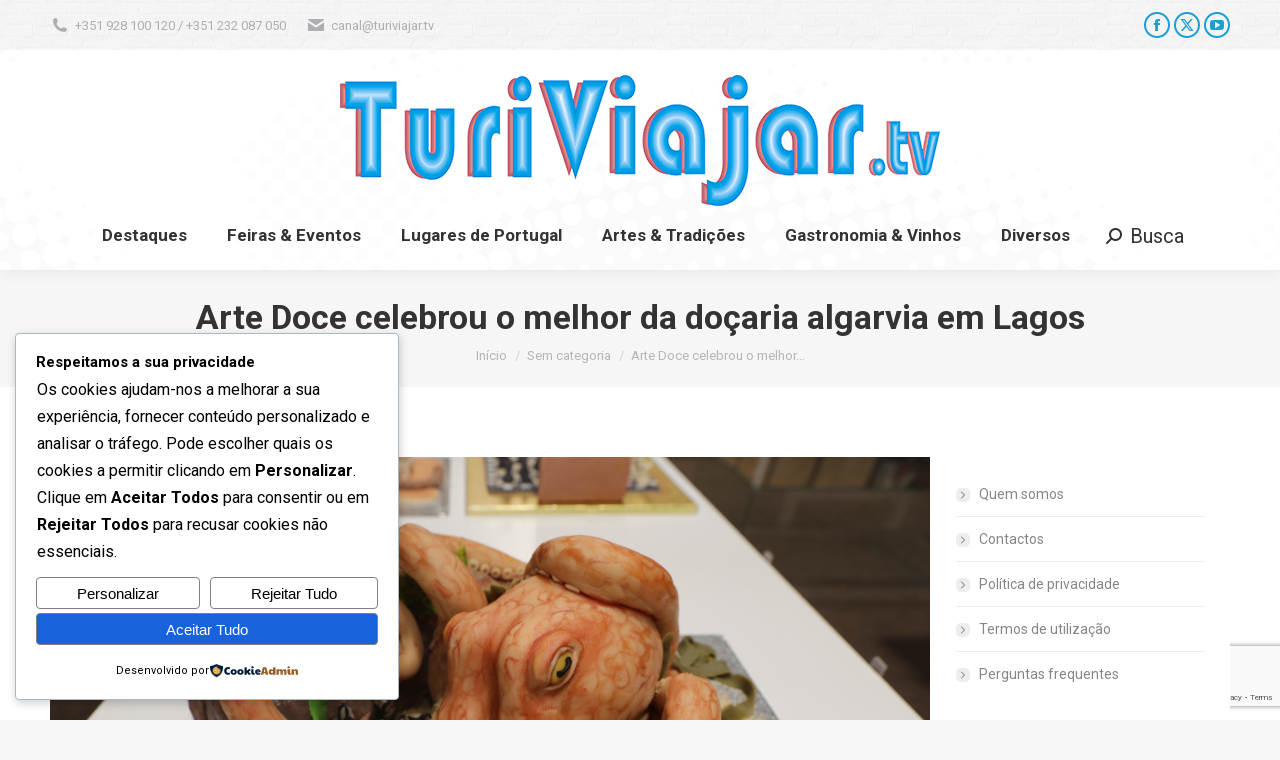

--- FILE ---
content_type: text/html; charset=UTF-8
request_url: https://turiviajar.tv/2023/08/02/arte-doce-celebrou-o-melhor-da-docaria-algarvia-em-lagos/
body_size: 44347
content:
<!DOCTYPE html>
<!--[if !(IE 6) | !(IE 7) | !(IE 8)  ]><!-->
<html lang="pt-PT" class="no-js">
<!--<![endif]-->
<head>
	<meta charset="UTF-8" />
				<meta name="viewport" content="width=device-width, initial-scale=1, maximum-scale=1, user-scalable=0"/>
			<meta name="theme-color" content="#1b9ed6"/>	<link rel="profile" href="https://gmpg.org/xfn/11" />
	<title>Arte Doce celebrou o melhor da doçaria algarvia em Lagos - TURIVIAJAR.tv</title>
<meta name='robots' content='index, max-snippet:-1, max-image-preview:large, max-video-preview:-1, follow' />
<meta name="google" content="nositelinkssearchbox" ><link rel="canonical" href="https://turiviajar.tv/2023/08/02/arte-doce-celebrou-o-melhor-da-docaria-algarvia-em-lagos/" />
<meta name="description" content="Doce em forma de polvo, uma verdadeira obra de arte  &nbsp; Com “casa cheia” nos cinco dias em que decorreu (26 a 30 de julho), a 34.ª edição da Feira Concurso Arte Doce veio reforçar ainda mais o certame como um dos eventos de referência do Algarve. Com muita música e animação à mistura, foram&hellip;"><script type="application/ld+json">{"@context":"https://schema.org","@type":"Organization","@id":"https://turiviajar.tv/#","name":"","url":"https://turiviajar.tv","logo":{"@type":"ImageObject","@id":"https://turiviajar.tv/#logo","inLanguage":"pt-PT"},"description":"TURIVIAJAR.tv","sameAs":["https://x.com/"]}</script><meta property="og:url" content="https://turiviajar.tv/2023/08/02/arte-doce-celebrou-o-melhor-da-docaria-algarvia-em-lagos/" /><meta property="og:site_name" content="TURIVIAJAR.tv" /><meta property="og:locale" content="pt_PT" /><meta property="og:type" content="article" /><meta property="og:title" content="Arte Doce celebrou o melhor da doçaria algarvia em Lagos - TURIVIAJAR.tv" /><meta property="og:description" content="Doce em forma de polvo, uma verdadeira obra de arte  &nbsp; Com “casa cheia” nos cinco dias em que decorreu (26 a 30 de julho), a 34.ª edição da Feira Concurso Arte Doce veio reforçar ainda mais o certame como um dos eventos de referência do Algarve. Com muita música e animação à mistura, foram&hellip; " /><meta name="twitter:card" content="summary"/><meta name="twitter:locale" content="pt_PT"/><meta name="twitter:title"  content="Arte Doce celebrou o melhor da doçaria algarvia em Lagos - TURIVIAJAR.tv"/><meta name="twitter:description" content="Doce em forma de polvo, uma verdadeira obra de arte  &nbsp; Com “casa cheia” nos cinco dias em que decorreu (26 a 30 de julho), a 34.ª edição da Feira Concurso Arte Doce veio reforçar ainda mais o certame como um dos eventos de referência do Algarve. Com muita música e animação à mistura, foram&hellip; "/><meta name="twitter:url" content="https://turiviajar.tv/2023/08/02/arte-doce-celebrou-o-melhor-da-docaria-algarvia-em-lagos/"/><link rel='dns-prefetch' href='//fonts.googleapis.com' />
<link rel="alternate" type="application/rss+xml" title="TURIVIAJAR.tv &raquo; Feed" href="https://turiviajar.tv/feed/" />
<link rel="alternate" type="application/rss+xml" title="TURIVIAJAR.tv &raquo; Feed de comentários" href="https://turiviajar.tv/comments/feed/" />
<link rel="alternate" type="application/rss+xml" title="Feed de comentários de TURIVIAJAR.tv &raquo; Arte Doce celebrou o melhor da doçaria algarvia em Lagos" href="https://turiviajar.tv/2023/08/02/arte-doce-celebrou-o-melhor-da-docaria-algarvia-em-lagos/feed/" />
<link rel="alternate" title="oEmbed (JSON)" type="application/json+oembed" href="https://turiviajar.tv/wp-json/oembed/1.0/embed?url=https%3A%2F%2Fturiviajar.tv%2F2023%2F08%2F02%2Farte-doce-celebrou-o-melhor-da-docaria-algarvia-em-lagos%2F" />
<link rel="alternate" title="oEmbed (XML)" type="text/xml+oembed" href="https://turiviajar.tv/wp-json/oembed/1.0/embed?url=https%3A%2F%2Fturiviajar.tv%2F2023%2F08%2F02%2Farte-doce-celebrou-o-melhor-da-docaria-algarvia-em-lagos%2F&#038;format=xml" />
<meta property="og:image" content="https://turiviajar.tv/wp-content/uploads/2023/08/Tema-livre-1-lugar-Docinhos-da-Gena.jpg"/><style id='wp-img-auto-sizes-contain-inline-css'>
img:is([sizes=auto i],[sizes^="auto," i]){contain-intrinsic-size:3000px 1500px}
/*# sourceURL=wp-img-auto-sizes-contain-inline-css */
</style>
<style id='wp-emoji-styles-inline-css'>

	img.wp-smiley, img.emoji {
		display: inline !important;
		border: none !important;
		box-shadow: none !important;
		height: 1em !important;
		width: 1em !important;
		margin: 0 0.07em !important;
		vertical-align: -0.1em !important;
		background: none !important;
		padding: 0 !important;
	}
/*# sourceURL=wp-emoji-styles-inline-css */
</style>
<style id='wp-block-library-inline-css'>
:root{--wp-block-synced-color:#7a00df;--wp-block-synced-color--rgb:122,0,223;--wp-bound-block-color:var(--wp-block-synced-color);--wp-editor-canvas-background:#ddd;--wp-admin-theme-color:#007cba;--wp-admin-theme-color--rgb:0,124,186;--wp-admin-theme-color-darker-10:#006ba1;--wp-admin-theme-color-darker-10--rgb:0,107,160.5;--wp-admin-theme-color-darker-20:#005a87;--wp-admin-theme-color-darker-20--rgb:0,90,135;--wp-admin-border-width-focus:2px}@media (min-resolution:192dpi){:root{--wp-admin-border-width-focus:1.5px}}.wp-element-button{cursor:pointer}:root .has-very-light-gray-background-color{background-color:#eee}:root .has-very-dark-gray-background-color{background-color:#313131}:root .has-very-light-gray-color{color:#eee}:root .has-very-dark-gray-color{color:#313131}:root .has-vivid-green-cyan-to-vivid-cyan-blue-gradient-background{background:linear-gradient(135deg,#00d084,#0693e3)}:root .has-purple-crush-gradient-background{background:linear-gradient(135deg,#34e2e4,#4721fb 50%,#ab1dfe)}:root .has-hazy-dawn-gradient-background{background:linear-gradient(135deg,#faaca8,#dad0ec)}:root .has-subdued-olive-gradient-background{background:linear-gradient(135deg,#fafae1,#67a671)}:root .has-atomic-cream-gradient-background{background:linear-gradient(135deg,#fdd79a,#004a59)}:root .has-nightshade-gradient-background{background:linear-gradient(135deg,#330968,#31cdcf)}:root .has-midnight-gradient-background{background:linear-gradient(135deg,#020381,#2874fc)}:root{--wp--preset--font-size--normal:16px;--wp--preset--font-size--huge:42px}.has-regular-font-size{font-size:1em}.has-larger-font-size{font-size:2.625em}.has-normal-font-size{font-size:var(--wp--preset--font-size--normal)}.has-huge-font-size{font-size:var(--wp--preset--font-size--huge)}.has-text-align-center{text-align:center}.has-text-align-left{text-align:left}.has-text-align-right{text-align:right}.has-fit-text{white-space:nowrap!important}#end-resizable-editor-section{display:none}.aligncenter{clear:both}.items-justified-left{justify-content:flex-start}.items-justified-center{justify-content:center}.items-justified-right{justify-content:flex-end}.items-justified-space-between{justify-content:space-between}.screen-reader-text{border:0;clip-path:inset(50%);height:1px;margin:-1px;overflow:hidden;padding:0;position:absolute;width:1px;word-wrap:normal!important}.screen-reader-text:focus{background-color:#ddd;clip-path:none;color:#444;display:block;font-size:1em;height:auto;left:5px;line-height:normal;padding:15px 23px 14px;text-decoration:none;top:5px;width:auto;z-index:100000}html :where(.has-border-color){border-style:solid}html :where([style*=border-top-color]){border-top-style:solid}html :where([style*=border-right-color]){border-right-style:solid}html :where([style*=border-bottom-color]){border-bottom-style:solid}html :where([style*=border-left-color]){border-left-style:solid}html :where([style*=border-width]){border-style:solid}html :where([style*=border-top-width]){border-top-style:solid}html :where([style*=border-right-width]){border-right-style:solid}html :where([style*=border-bottom-width]){border-bottom-style:solid}html :where([style*=border-left-width]){border-left-style:solid}html :where(img[class*=wp-image-]){height:auto;max-width:100%}:where(figure){margin:0 0 1em}html :where(.is-position-sticky){--wp-admin--admin-bar--position-offset:var(--wp-admin--admin-bar--height,0px)}@media screen and (max-width:600px){html :where(.is-position-sticky){--wp-admin--admin-bar--position-offset:0px}}

/*# sourceURL=wp-block-library-inline-css */
</style><style id='global-styles-inline-css'>
:root{--wp--preset--aspect-ratio--square: 1;--wp--preset--aspect-ratio--4-3: 4/3;--wp--preset--aspect-ratio--3-4: 3/4;--wp--preset--aspect-ratio--3-2: 3/2;--wp--preset--aspect-ratio--2-3: 2/3;--wp--preset--aspect-ratio--16-9: 16/9;--wp--preset--aspect-ratio--9-16: 9/16;--wp--preset--color--black: #000000;--wp--preset--color--cyan-bluish-gray: #abb8c3;--wp--preset--color--white: #FFF;--wp--preset--color--pale-pink: #f78da7;--wp--preset--color--vivid-red: #cf2e2e;--wp--preset--color--luminous-vivid-orange: #ff6900;--wp--preset--color--luminous-vivid-amber: #fcb900;--wp--preset--color--light-green-cyan: #7bdcb5;--wp--preset--color--vivid-green-cyan: #00d084;--wp--preset--color--pale-cyan-blue: #8ed1fc;--wp--preset--color--vivid-cyan-blue: #0693e3;--wp--preset--color--vivid-purple: #9b51e0;--wp--preset--color--accent: #1b9ed6;--wp--preset--color--dark-gray: #111;--wp--preset--color--light-gray: #767676;--wp--preset--gradient--vivid-cyan-blue-to-vivid-purple: linear-gradient(135deg,rgb(6,147,227) 0%,rgb(155,81,224) 100%);--wp--preset--gradient--light-green-cyan-to-vivid-green-cyan: linear-gradient(135deg,rgb(122,220,180) 0%,rgb(0,208,130) 100%);--wp--preset--gradient--luminous-vivid-amber-to-luminous-vivid-orange: linear-gradient(135deg,rgb(252,185,0) 0%,rgb(255,105,0) 100%);--wp--preset--gradient--luminous-vivid-orange-to-vivid-red: linear-gradient(135deg,rgb(255,105,0) 0%,rgb(207,46,46) 100%);--wp--preset--gradient--very-light-gray-to-cyan-bluish-gray: linear-gradient(135deg,rgb(238,238,238) 0%,rgb(169,184,195) 100%);--wp--preset--gradient--cool-to-warm-spectrum: linear-gradient(135deg,rgb(74,234,220) 0%,rgb(151,120,209) 20%,rgb(207,42,186) 40%,rgb(238,44,130) 60%,rgb(251,105,98) 80%,rgb(254,248,76) 100%);--wp--preset--gradient--blush-light-purple: linear-gradient(135deg,rgb(255,206,236) 0%,rgb(152,150,240) 100%);--wp--preset--gradient--blush-bordeaux: linear-gradient(135deg,rgb(254,205,165) 0%,rgb(254,45,45) 50%,rgb(107,0,62) 100%);--wp--preset--gradient--luminous-dusk: linear-gradient(135deg,rgb(255,203,112) 0%,rgb(199,81,192) 50%,rgb(65,88,208) 100%);--wp--preset--gradient--pale-ocean: linear-gradient(135deg,rgb(255,245,203) 0%,rgb(182,227,212) 50%,rgb(51,167,181) 100%);--wp--preset--gradient--electric-grass: linear-gradient(135deg,rgb(202,248,128) 0%,rgb(113,206,126) 100%);--wp--preset--gradient--midnight: linear-gradient(135deg,rgb(2,3,129) 0%,rgb(40,116,252) 100%);--wp--preset--font-size--small: 13px;--wp--preset--font-size--medium: 20px;--wp--preset--font-size--large: 36px;--wp--preset--font-size--x-large: 42px;--wp--preset--spacing--20: 0.44rem;--wp--preset--spacing--30: 0.67rem;--wp--preset--spacing--40: 1rem;--wp--preset--spacing--50: 1.5rem;--wp--preset--spacing--60: 2.25rem;--wp--preset--spacing--70: 3.38rem;--wp--preset--spacing--80: 5.06rem;--wp--preset--shadow--natural: 6px 6px 9px rgba(0, 0, 0, 0.2);--wp--preset--shadow--deep: 12px 12px 50px rgba(0, 0, 0, 0.4);--wp--preset--shadow--sharp: 6px 6px 0px rgba(0, 0, 0, 0.2);--wp--preset--shadow--outlined: 6px 6px 0px -3px rgb(255, 255, 255), 6px 6px rgb(0, 0, 0);--wp--preset--shadow--crisp: 6px 6px 0px rgb(0, 0, 0);}:where(.is-layout-flex){gap: 0.5em;}:where(.is-layout-grid){gap: 0.5em;}body .is-layout-flex{display: flex;}.is-layout-flex{flex-wrap: wrap;align-items: center;}.is-layout-flex > :is(*, div){margin: 0;}body .is-layout-grid{display: grid;}.is-layout-grid > :is(*, div){margin: 0;}:where(.wp-block-columns.is-layout-flex){gap: 2em;}:where(.wp-block-columns.is-layout-grid){gap: 2em;}:where(.wp-block-post-template.is-layout-flex){gap: 1.25em;}:where(.wp-block-post-template.is-layout-grid){gap: 1.25em;}.has-black-color{color: var(--wp--preset--color--black) !important;}.has-cyan-bluish-gray-color{color: var(--wp--preset--color--cyan-bluish-gray) !important;}.has-white-color{color: var(--wp--preset--color--white) !important;}.has-pale-pink-color{color: var(--wp--preset--color--pale-pink) !important;}.has-vivid-red-color{color: var(--wp--preset--color--vivid-red) !important;}.has-luminous-vivid-orange-color{color: var(--wp--preset--color--luminous-vivid-orange) !important;}.has-luminous-vivid-amber-color{color: var(--wp--preset--color--luminous-vivid-amber) !important;}.has-light-green-cyan-color{color: var(--wp--preset--color--light-green-cyan) !important;}.has-vivid-green-cyan-color{color: var(--wp--preset--color--vivid-green-cyan) !important;}.has-pale-cyan-blue-color{color: var(--wp--preset--color--pale-cyan-blue) !important;}.has-vivid-cyan-blue-color{color: var(--wp--preset--color--vivid-cyan-blue) !important;}.has-vivid-purple-color{color: var(--wp--preset--color--vivid-purple) !important;}.has-black-background-color{background-color: var(--wp--preset--color--black) !important;}.has-cyan-bluish-gray-background-color{background-color: var(--wp--preset--color--cyan-bluish-gray) !important;}.has-white-background-color{background-color: var(--wp--preset--color--white) !important;}.has-pale-pink-background-color{background-color: var(--wp--preset--color--pale-pink) !important;}.has-vivid-red-background-color{background-color: var(--wp--preset--color--vivid-red) !important;}.has-luminous-vivid-orange-background-color{background-color: var(--wp--preset--color--luminous-vivid-orange) !important;}.has-luminous-vivid-amber-background-color{background-color: var(--wp--preset--color--luminous-vivid-amber) !important;}.has-light-green-cyan-background-color{background-color: var(--wp--preset--color--light-green-cyan) !important;}.has-vivid-green-cyan-background-color{background-color: var(--wp--preset--color--vivid-green-cyan) !important;}.has-pale-cyan-blue-background-color{background-color: var(--wp--preset--color--pale-cyan-blue) !important;}.has-vivid-cyan-blue-background-color{background-color: var(--wp--preset--color--vivid-cyan-blue) !important;}.has-vivid-purple-background-color{background-color: var(--wp--preset--color--vivid-purple) !important;}.has-black-border-color{border-color: var(--wp--preset--color--black) !important;}.has-cyan-bluish-gray-border-color{border-color: var(--wp--preset--color--cyan-bluish-gray) !important;}.has-white-border-color{border-color: var(--wp--preset--color--white) !important;}.has-pale-pink-border-color{border-color: var(--wp--preset--color--pale-pink) !important;}.has-vivid-red-border-color{border-color: var(--wp--preset--color--vivid-red) !important;}.has-luminous-vivid-orange-border-color{border-color: var(--wp--preset--color--luminous-vivid-orange) !important;}.has-luminous-vivid-amber-border-color{border-color: var(--wp--preset--color--luminous-vivid-amber) !important;}.has-light-green-cyan-border-color{border-color: var(--wp--preset--color--light-green-cyan) !important;}.has-vivid-green-cyan-border-color{border-color: var(--wp--preset--color--vivid-green-cyan) !important;}.has-pale-cyan-blue-border-color{border-color: var(--wp--preset--color--pale-cyan-blue) !important;}.has-vivid-cyan-blue-border-color{border-color: var(--wp--preset--color--vivid-cyan-blue) !important;}.has-vivid-purple-border-color{border-color: var(--wp--preset--color--vivid-purple) !important;}.has-vivid-cyan-blue-to-vivid-purple-gradient-background{background: var(--wp--preset--gradient--vivid-cyan-blue-to-vivid-purple) !important;}.has-light-green-cyan-to-vivid-green-cyan-gradient-background{background: var(--wp--preset--gradient--light-green-cyan-to-vivid-green-cyan) !important;}.has-luminous-vivid-amber-to-luminous-vivid-orange-gradient-background{background: var(--wp--preset--gradient--luminous-vivid-amber-to-luminous-vivid-orange) !important;}.has-luminous-vivid-orange-to-vivid-red-gradient-background{background: var(--wp--preset--gradient--luminous-vivid-orange-to-vivid-red) !important;}.has-very-light-gray-to-cyan-bluish-gray-gradient-background{background: var(--wp--preset--gradient--very-light-gray-to-cyan-bluish-gray) !important;}.has-cool-to-warm-spectrum-gradient-background{background: var(--wp--preset--gradient--cool-to-warm-spectrum) !important;}.has-blush-light-purple-gradient-background{background: var(--wp--preset--gradient--blush-light-purple) !important;}.has-blush-bordeaux-gradient-background{background: var(--wp--preset--gradient--blush-bordeaux) !important;}.has-luminous-dusk-gradient-background{background: var(--wp--preset--gradient--luminous-dusk) !important;}.has-pale-ocean-gradient-background{background: var(--wp--preset--gradient--pale-ocean) !important;}.has-electric-grass-gradient-background{background: var(--wp--preset--gradient--electric-grass) !important;}.has-midnight-gradient-background{background: var(--wp--preset--gradient--midnight) !important;}.has-small-font-size{font-size: var(--wp--preset--font-size--small) !important;}.has-medium-font-size{font-size: var(--wp--preset--font-size--medium) !important;}.has-large-font-size{font-size: var(--wp--preset--font-size--large) !important;}.has-x-large-font-size{font-size: var(--wp--preset--font-size--x-large) !important;}
/*# sourceURL=global-styles-inline-css */
</style>

<style id='classic-theme-styles-inline-css'>
/*! This file is auto-generated */
.wp-block-button__link{color:#fff;background-color:#32373c;border-radius:9999px;box-shadow:none;text-decoration:none;padding:calc(.667em + 2px) calc(1.333em + 2px);font-size:1.125em}.wp-block-file__button{background:#32373c;color:#fff;text-decoration:none}
/*# sourceURL=/wp-includes/css/classic-themes.min.css */
</style>
<link rel='stylesheet' id='contact-form-7-css' href='https://turiviajar.tv/wp-content/plugins/contact-form-7/includes/css/styles.css?ver=6.1.4' media='all' />
<link rel='stylesheet' id='rs-plugin-settings-css' href='https://turiviajar.tv/wp-content/plugins/revslider/rs-plugin/css/settings.css?rev=4.2.3&#038;ver=6.9' media='all' />
<style id='rs-plugin-settings-inline-css'>
.tp-caption a {
color:#ff7302;
text-shadow:none;
-webkit-transition:all 0.2s ease-out;
-moz-transition:all 0.2s ease-out;
-o-transition:all 0.2s ease-out;
-ms-transition:all 0.2s ease-out;
}

.tp-caption a:hover {
color:#ffa902;
}
/*# sourceURL=rs-plugin-settings-inline-css */
</style>
<link rel='stylesheet' id='rs-captions-css' href='https://turiviajar.tv/wp-content/plugins/revslider/rs-plugin/css/dynamic-captions.css?rev=4.2.3&#038;ver=6.9' media='all' />
<link rel='stylesheet' id='sm_style-css' href='https://turiviajar.tv/wp-content/plugins/share-me/assets/css/style.css?ver=6.9' media='all' />
<link rel='stylesheet' id='images-vertical-thumbnail-slider-style-css' href='https://turiviajar.tv/wp-content/plugins/wp-vertical-image-slider/css/images-vertical-thumbnail-slider-style.css?ver=6.9' media='all' />
<link rel='stylesheet' id='vertical-responsive-css' href='https://turiviajar.tv/wp-content/plugins/wp-vertical-image-slider/css/vertical-responsive.css?ver=6.9' media='all' />
<link rel='stylesheet' id='cookieadmin-style-css' href='https://turiviajar.tv/wp-content/plugins/cookieadmin/assets/css/consent.css?ver=1.1.4' media='all' />
<style id='cookieadmin-style-inline-css'>
.cookieadmin_remark, .cookieadmin_showmore { color: #1863dc !important; }input:checked+.cookieadmin_slider, input:disabled+.cookieadmin_slider { background-color: #3582C4 !important; }.cookieadmin_slider{ background-color: #808080 !important; }
/*# sourceURL=cookieadmin-style-inline-css */
</style>
<link rel='stylesheet' id='the7-font-css' href='https://turiviajar.tv/wp-content/themes/dt-the7/fonts/icomoon-the7-font/icomoon-the7-font.min.css?ver=14.0.2.1' media='all' />
<link rel='stylesheet' id='the7-awesome-fonts-css' href='https://turiviajar.tv/wp-content/themes/dt-the7/fonts/FontAwesome/css/all.min.css?ver=14.0.2.1' media='all' />
<link rel='stylesheet' id='the7-awesome-fonts-back-css' href='https://turiviajar.tv/wp-content/themes/dt-the7/fonts/FontAwesome/back-compat.min.css?ver=14.0.2.1' media='all' />
<link rel='stylesheet' id='the7-Defaults-css' href='https://turiviajar.tv/wp-content/uploads/smile_fonts/Defaults/Defaults.css?ver=6.9' media='all' />
<link rel='stylesheet' id='dt-web-fonts-css' href='https://fonts.googleapis.com/css?family=Roboto:400,600,700%7CRoboto+Condensed:400,600,700' media='all' />
<link rel='stylesheet' id='dt-main-css' href='https://turiviajar.tv/wp-content/themes/dt-the7/css/main.min.css?ver=14.0.2.1' media='all' />
<style id='dt-main-inline-css'>
body #load {
  display: block;
  height: 100%;
  overflow: hidden;
  position: fixed;
  width: 100%;
  z-index: 9901;
  opacity: 1;
  visibility: visible;
  transition: all .35s ease-out;
}
.load-wrap {
  width: 100%;
  height: 100%;
  background-position: center center;
  background-repeat: no-repeat;
  text-align: center;
  display: -ms-flexbox;
  display: -ms-flex;
  display: flex;
  -ms-align-items: center;
  -ms-flex-align: center;
  align-items: center;
  -ms-flex-flow: column wrap;
  flex-flow: column wrap;
  -ms-flex-pack: center;
  -ms-justify-content: center;
  justify-content: center;
}
.load-wrap > svg {
  position: absolute;
  top: 50%;
  left: 50%;
  transform: translate(-50%,-50%);
}
#load {
  background: var(--the7-elementor-beautiful-loading-bg,#ffffff);
  --the7-beautiful-spinner-color2: var(--the7-beautiful-spinner-color,rgba(51,51,51,0.3));
}

/*# sourceURL=dt-main-inline-css */
</style>
<link rel='stylesheet' id='the7-custom-scrollbar-css' href='https://turiviajar.tv/wp-content/themes/dt-the7/lib/custom-scrollbar/custom-scrollbar.min.css?ver=14.0.2.1' media='all' />
<link rel='stylesheet' id='the7-wpbakery-css' href='https://turiviajar.tv/wp-content/themes/dt-the7/css/wpbakery.min.css?ver=14.0.2.1' media='all' />
<link rel='stylesheet' id='the7-css-vars-css' href='https://turiviajar.tv/wp-content/uploads/the7-css/css-vars.css?ver=46bc8aea31bb' media='all' />
<link rel='stylesheet' id='dt-custom-css' href='https://turiviajar.tv/wp-content/uploads/the7-css/custom.css?ver=46bc8aea31bb' media='all' />
<link rel='stylesheet' id='dt-media-css' href='https://turiviajar.tv/wp-content/uploads/the7-css/media.css?ver=46bc8aea31bb' media='all' />
<link rel='stylesheet' id='the7-mega-menu-css' href='https://turiviajar.tv/wp-content/uploads/the7-css/mega-menu.css?ver=46bc8aea31bb' media='all' />
<link rel='stylesheet' id='style-css' href='https://turiviajar.tv/wp-content/themes/dt-the7/style.css?ver=14.0.2.1' media='all' />
<link rel='stylesheet' id='ultimate-style-css' href='https://turiviajar.tv/wp-content/plugins/Ultimate_VC_Addons/assets/min-css/style.min.css?ver=3.13.2' media='all' />
<script src="https://turiviajar.tv/wp-includes/js/jquery/jquery.min.js?ver=3.7.1" id="jquery-core-js"></script>
<script src="https://turiviajar.tv/wp-includes/js/jquery/jquery-migrate.min.js?ver=3.4.1" id="jquery-migrate-js"></script>
<script src="https://turiviajar.tv/wp-content/plugins/revslider/rs-plugin/js/jquery.themepunch.plugins.min.js?rev=4.2.3&amp;ver=6.9" id="themepunchtools-js"></script>
<script src="https://turiviajar.tv/wp-content/plugins/revslider/rs-plugin/js/jquery.themepunch.revolution.min.js?rev=4.2.3&amp;ver=6.9" id="revslider-jquery.themepunch.revolution.min-js"></script>
<script src="https://turiviajar.tv/wp-content/plugins/share-me/assets/js/scripts.js?ver=6.9" id="sm_script-js"></script>
<script src="https://turiviajar.tv/wp-content/plugins/wp-vertical-image-slider/js/images-vertical-thumbnail-slider-jc.js?ver=6.9" id="images-vertical-thumbnail-slider-jc-js"></script>
<script src="https://turiviajar.tv/wp-content/plugins/wp-vertical-image-slider/js/responsive-vertical-thumbnail-slider-jc.js?ver=6.9" id="responsive-vertical-thumbnail-slider-jc-js"></script>
<script src="https://turiviajar.tv/wp-content/plugins/wp-vertical-image-slider/js/thumbnail_slider_effect_easv2.js?ver=6.9" id="thumbnail_slider_effect_easv2-js"></script>
<script id="dt-above-fold-js-extra">
var dtLocal = {"themeUrl":"https://turiviajar.tv/wp-content/themes/dt-the7","passText":"Para ver esse post protegido, insira a senha abaixo:","moreButtonText":{"loading":"Carregando...","loadMore":"Veja mais"},"postID":"3838","ajaxurl":"https://turiviajar.tv/wp-admin/admin-ajax.php","REST":{"baseUrl":"https://turiviajar.tv/wp-json/the7/v1","endpoints":{"sendMail":"/send-mail"}},"contactMessages":{"required":"One or more fields have an error. Please check and try again.","terms":"Please accept the privacy policy.","fillTheCaptchaError":"Please, fill the captcha."},"captchaSiteKey":"","ajaxNonce":"827002cbe0","pageData":"","themeSettings":{"smoothScroll":"off","lazyLoading":false,"desktopHeader":{"height":220},"ToggleCaptionEnabled":"disabled","ToggleCaption":"Navigation","floatingHeader":{"showAfter":220,"showMenu":true,"height":60,"logo":{"showLogo":true,"html":"","url":"https://turiviajar.tv/"}},"topLine":{"floatingTopLine":{"logo":{"showLogo":false,"html":""}}},"mobileHeader":{"firstSwitchPoint":1170,"secondSwitchPoint":778,"firstSwitchPointHeight":60,"secondSwitchPointHeight":60,"mobileToggleCaptionEnabled":"disabled","mobileToggleCaption":"Menu"},"stickyMobileHeaderFirstSwitch":{"logo":{"html":""}},"stickyMobileHeaderSecondSwitch":{"logo":{"html":""}},"sidebar":{"switchPoint":990},"boxedWidth":"1340px"},"VCMobileScreenWidth":"768"};
var dtShare = {"shareButtonText":{"facebook":"Share on Facebook","twitter":"Share on X","pinterest":"Pin it","linkedin":"Share on Linkedin","whatsapp":"Share on Whatsapp"},"overlayOpacity":"85"};
//# sourceURL=dt-above-fold-js-extra
</script>
<script src="https://turiviajar.tv/wp-content/themes/dt-the7/js/above-the-fold.min.js?ver=14.0.2.1" id="dt-above-fold-js"></script>
<link rel="https://api.w.org/" href="https://turiviajar.tv/wp-json/" /><link rel="alternate" title="JSON" type="application/json" href="https://turiviajar.tv/wp-json/wp/v2/posts/3838" /><link rel="EditURI" type="application/rsd+xml" title="RSD" href="https://turiviajar.tv/xmlrpc.php?rsd" />
<meta name="generator" content="WordPress 6.9" />
<link rel='shortlink' href='https://turiviajar.tv/?p=3838' />
<script type="application/ld+json">{"@context":"https://schema.org","@graph":[{"@type":"Article","name":"Article","url":"https://turiviajar.tv/2023/08/02/arte-doce-celebrou-o-melhor-da-docaria-algarvia-em-lagos/","headline":"Arte Doce celebrou o melhor da doçaria algarvia em Lagos","description":"Doce em forma de polvo, uma verdadeira obra de arte  &nbsp; Com “casa cheia” nos cinco dias em que decorreu (26 a 30 de julho), a 34.ª edição da Feira...","datePublished":"2023-08-02T17:54:39+00:00","dateModified":"2023-08-07T15:19:02+00:00","wordCount":"536","Author":{"@type":"Person","url":"https://turiviajar.tv/2023/08/02/arte-doce-celebrou-o-melhor-da-docaria-algarvia-em-lagos/"},"@id":"https://turiviajar.tv/2023/08/02/arte-doce-celebrou-o-melhor-da-docaria-algarvia-em-lagos/#article"},{"@type":"WebSite","name":"TURIVIAJAR.tv","description":"Turiviajar.tv – O seu canal de turismo online","url":"https://turiviajar.tv","inLanguage":"pt_PT","@id":"https://turiviajar.tv#website"},{"@type":"WebPage","name":"Arte Doce celebrou o melhor da doçaria algarvia em Lagos","url":"https://turiviajar.tv/2023/08/02/arte-doce-celebrou-o-melhor-da-docaria-algarvia-em-lagos/","description":"Doce em forma de polvo, uma verdadeira obra de arte  &nbsp; Com “casa cheia” nos cinco dias em que decorreu (26 a 30 de julho), a 34.ª edição da Feira...","inLanguage":"pt_PT","@id":"https://turiviajar.tv/2023/08/02/arte-doce-celebrou-o-melhor-da-docaria-algarvia-em-lagos/#webpage"},{"@type":"BreadcrumbList","@id":"https://turiviajar.tv/2023/08/02/arte-doce-celebrou-o-melhor-da-docaria-algarvia-em-lagos/#breadcrumblist","itemListElement":[{"@type":"ListItem","position":1,"item":{"@id":"https://turiviajar.tv","name":"Home"}},{"@type":"ListItem","position":2,"item":{"@id":"https://turiviajar.tv/category/sem-categoria/","name":"Sem categoria"}},{"@type":"ListItem","position":3,"item":{"@id":"https://turiviajar.tv/2023/08/02/arte-doce-celebrou-o-melhor-da-docaria-algarvia-em-lagos/","name":"Arte Doce celebrou o melhor da doçaria algarvia em Lagos"}}]},{"@type":"SearchAction","@id":"https://turiviajar.tv#searchaction","target":"https://turiviajar.tv/?s={search_term_string}","query-input":"required name=search_term_string"},{"@type":"Person","name":"Turiviajar.tv","url":"https://turiviajar.tv/author/","givenName":"Turiviajar.tv","brand":"TURIVIAJAR.tv","description":"Turiviajar.tv – O seu canal de turismo online","image":"https://secure.gravatar.com/avatar/09acf8ad227f9b01172e7b201b5a3ec77468ad71572feb875dbb7f9886d554bd?s=96&d=mm&r=g","@id":"https://turiviajar.tv/author/#person"}]}</script>
<link rel="pingback" href="https://turiviajar.tv/xmlrpc.php">
<meta property="og:site_name" content="TURIVIAJAR.tv" />
<meta property="og:title" content="Arte Doce celebrou o melhor da doçaria algarvia em Lagos" />
<meta property="og:url" content="https://turiviajar.tv/2023/08/02/arte-doce-celebrou-o-melhor-da-docaria-algarvia-em-lagos/" />
<meta property="og:type" content="article" />
<meta name="generator" content="Powered by Visual Composer - drag and drop page builder for WordPress."/>
<!--[if lte IE 9]><link rel="stylesheet" type="text/css" href="https://turiviajar.tv/wp-content/plugins/js_composer/assets/css/vc_lte_ie9.min.css" media="screen"><![endif]--><!--[if IE  8]><link rel="stylesheet" type="text/css" href="https://turiviajar.tv/wp-content/plugins/js_composer/assets/css/vc-ie8.min.css" media="screen"><![endif]--><script type="text/javascript" id="the7-loader-script">
document.addEventListener("DOMContentLoaded", function(event) {
	var load = document.getElementById("load");
	if(!load.classList.contains('loader-removed')){
		var removeLoading = setTimeout(function() {
			load.className += " loader-removed";
		}, 300);
	}
});
</script>
		<link rel="icon" href="https://turiviajar.tv/wp-content/uploads/2018/07/icon-100x100.png" sizes="32x32" />
<link rel="icon" href="https://turiviajar.tv/wp-content/uploads/2018/07/icon.png" sizes="192x192" />
<link rel="apple-touch-icon" href="https://turiviajar.tv/wp-content/uploads/2018/07/icon.png" />
<meta name="msapplication-TileImage" content="https://turiviajar.tv/wp-content/uploads/2018/07/icon.png" />
<noscript><style type="text/css"> .wpb_animate_when_almost_visible { opacity: 1; }</style></noscript></head>
<body id="the7-body" class="wp-singular post-template-default single single-post postid-3838 single-format-standard wp-embed-responsive wp-theme-dt-the7 dt-responsive-on right-mobile-menu-close-icon ouside-menu-close-icon mobile-hamburger-close-bg-enable mobile-hamburger-close-bg-hover-enable  fade-medium-mobile-menu-close-icon fade-medium-menu-close-icon srcset-enabled btn-flat custom-btn-color custom-btn-hover-color phantom-fade phantom-shadow-decoration phantom-custom-logo-on sticky-mobile-header top-header first-switch-logo-left first-switch-menu-right second-switch-logo-left second-switch-menu-right right-mobile-menu layzr-loading-on popup-message-style the7-ver-14.0.2.1 dt-fa-compatibility wpb-js-composer js-comp-ver-4.12.1 vc_responsive">
<!-- The7 14.0.2.1 -->
<div id="load" class="spinner-loader">
	<div class="load-wrap"><style type="text/css">
    [class*="the7-spinner-animate-"]{
        animation: spinner-animation 1s cubic-bezier(1,1,1,1) infinite;
        x:46.5px;
        y:40px;
        width:7px;
        height:20px;
        fill:var(--the7-beautiful-spinner-color2);
        opacity: 0.2;
    }
    .the7-spinner-animate-2{
        animation-delay: 0.083s;
    }
    .the7-spinner-animate-3{
        animation-delay: 0.166s;
    }
    .the7-spinner-animate-4{
         animation-delay: 0.25s;
    }
    .the7-spinner-animate-5{
         animation-delay: 0.33s;
    }
    .the7-spinner-animate-6{
         animation-delay: 0.416s;
    }
    .the7-spinner-animate-7{
         animation-delay: 0.5s;
    }
    .the7-spinner-animate-8{
         animation-delay: 0.58s;
    }
    .the7-spinner-animate-9{
         animation-delay: 0.666s;
    }
    .the7-spinner-animate-10{
         animation-delay: 0.75s;
    }
    .the7-spinner-animate-11{
        animation-delay: 0.83s;
    }
    .the7-spinner-animate-12{
        animation-delay: 0.916s;
    }
    @keyframes spinner-animation{
        from {
            opacity: 1;
        }
        to{
            opacity: 0;
        }
    }
</style>
<svg width="75px" height="75px" xmlns="http://www.w3.org/2000/svg" viewBox="0 0 100 100" preserveAspectRatio="xMidYMid">
	<rect class="the7-spinner-animate-1" rx="5" ry="5" transform="rotate(0 50 50) translate(0 -30)"></rect>
	<rect class="the7-spinner-animate-2" rx="5" ry="5" transform="rotate(30 50 50) translate(0 -30)"></rect>
	<rect class="the7-spinner-animate-3" rx="5" ry="5" transform="rotate(60 50 50) translate(0 -30)"></rect>
	<rect class="the7-spinner-animate-4" rx="5" ry="5" transform="rotate(90 50 50) translate(0 -30)"></rect>
	<rect class="the7-spinner-animate-5" rx="5" ry="5" transform="rotate(120 50 50) translate(0 -30)"></rect>
	<rect class="the7-spinner-animate-6" rx="5" ry="5" transform="rotate(150 50 50) translate(0 -30)"></rect>
	<rect class="the7-spinner-animate-7" rx="5" ry="5" transform="rotate(180 50 50) translate(0 -30)"></rect>
	<rect class="the7-spinner-animate-8" rx="5" ry="5" transform="rotate(210 50 50) translate(0 -30)"></rect>
	<rect class="the7-spinner-animate-9" rx="5" ry="5" transform="rotate(240 50 50) translate(0 -30)"></rect>
	<rect class="the7-spinner-animate-10" rx="5" ry="5" transform="rotate(270 50 50) translate(0 -30)"></rect>
	<rect class="the7-spinner-animate-11" rx="5" ry="5" transform="rotate(300 50 50) translate(0 -30)"></rect>
	<rect class="the7-spinner-animate-12" rx="5" ry="5" transform="rotate(330 50 50) translate(0 -30)"></rect>
</svg></div>
</div>
<div id="page" >
	<a class="skip-link screen-reader-text" href="#content">Pular para o conteúdo</a>

<div class="masthead classic-header center logo-center widgets full-height shadow-decoration shadow-mobile-header-decoration small-mobile-menu-icon dt-parent-menu-clickable show-sub-menu-on-hover show-device-logo show-mobile-logo" >

	<div class="top-bar top-bar-line-hide">
	<div class="top-bar-bg" ></div>
	<div class="left-widgets mini-widgets"><span class="mini-contacts phone show-on-desktop in-menu-first-switch in-menu-second-switch"><i class="fa-fw the7-mw-icon-phone-bold"></i>+351 928 100 120 / +351 232 087 050</span><span class="mini-contacts email show-on-desktop in-menu-first-switch in-menu-second-switch"><i class="fa-fw the7-mw-icon-mail-bold"></i>canal@turiviajar.tv</span></div><div class="right-widgets mini-widgets"><div class="soc-ico show-on-desktop in-menu-first-switch in-menu-second-switch disabled-bg accent-border border-on hover-accent-bg hover-disabled-border  hover-border-off"><a title="Facebook page opens in new window" href="https://www.facebook.com/turiviajar.tv/" target="_blank" class="facebook"><span class="soc-font-icon"></span><span class="screen-reader-text">Facebook page opens in new window</span></a><a title="X page opens in new window" href="https://twitter.com/canalturiviajar" target="_blank" class="twitter"><span class="soc-font-icon"></span><span class="screen-reader-text">X page opens in new window</span></a><a title="YouTube page opens in new window" href="https://www.youtube.com/user/CanalTuriviajar" target="_blank" class="you-tube"><span class="soc-font-icon"></span><span class="screen-reader-text">YouTube page opens in new window</span></a></div></div></div>

	<header class="header-bar" role="banner">

		<div class="branding">
	<div id="site-title" class="assistive-text">TURIVIAJAR.tv</div>
	<div id="site-description" class="assistive-text">Turiviajar.tv – O seu canal de turismo online</div>
	<a class="" href="https://turiviajar.tv/"><img class=" preload-me" src="https://turiviajar.tv/wp-content/uploads/2018/07/logo.png" srcset="https://turiviajar.tv/wp-content/uploads/2018/07/logo.png 600w, https://turiviajar.tv/wp-content/uploads/2018/07/logo.png 600w" width="600" height="131"   sizes="600px" alt="TURIVIAJAR.tv" /></a><div class="mini-widgets"></div><div class="mini-widgets"></div></div>

		<nav class="navigation">

			<ul id="primary-menu" class="main-nav bg-outline-decoration hover-outline-decoration active-outline-decoration outside-item-remove-margin"><li class="menu-item menu-item-type-post_type menu-item-object-page menu-item-home menu-item-41 first depth-0"><a href='https://turiviajar.tv/' data-level='1'><span class="menu-item-text"><span class="menu-text">Destaques</span></span></a></li> <li class="menu-item menu-item-type-taxonomy menu-item-object-category menu-item-has-children menu-item-523 has-children depth-0"><a href='https://turiviajar.tv/category/feiras-eventos/' data-level='1' aria-haspopup='true' aria-expanded='false'><span class="menu-item-text"><span class="menu-text">Feiras &#038; Eventos</span></span></a><ul class="sub-nav level-arrows-on" role="group"><li class="menu-item menu-item-type-taxonomy menu-item-object-category menu-item-1091 first depth-1"><a href='https://turiviajar.tv/category/feiras-eventos/alijo/' data-level='2'><span class="menu-item-text"><span class="menu-text">Alijó</span></span></a></li> <li class="menu-item menu-item-type-taxonomy menu-item-object-category menu-item-215 depth-1"><a href='https://turiviajar.tv/category/feiras-eventos/algarve/' data-level='2'><span class="menu-item-text"><span class="menu-text">Algarve</span></span></a></li> <li class="menu-item menu-item-type-taxonomy menu-item-object-category menu-item-216 depth-1"><a href='https://turiviajar.tv/category/feiras-eventos/aveiro/' data-level='2'><span class="menu-item-text"><span class="menu-text">Aveiro</span></span></a></li> <li class="menu-item menu-item-type-taxonomy menu-item-object-category menu-item-217 depth-1"><a href='https://turiviajar.tv/category/feiras-eventos/batalha/' data-level='2'><span class="menu-item-text"><span class="menu-text">Batalha</span></span></a></li> <li class="menu-item menu-item-type-taxonomy menu-item-object-category menu-item-826 depth-1"><a href='https://turiviajar.tv/category/feiras-eventos/belmonte/' data-level='2'><span class="menu-item-text"><span class="menu-text">Belmonte</span></span></a></li> <li class="menu-item menu-item-type-taxonomy menu-item-object-category menu-item-218 depth-1"><a href='https://turiviajar.tv/category/feiras-eventos/carrazeda-de-ansiaes/' data-level='2'><span class="menu-item-text"><span class="menu-text">Carrazeda de Ansiães</span></span></a></li> <li class="menu-item menu-item-type-taxonomy menu-item-object-category menu-item-1092 depth-1"><a href='https://turiviajar.tv/category/feiras-eventos/celorico-da-beira/' data-level='2'><span class="menu-item-text"><span class="menu-text">Celorico da Beira</span></span></a></li> <li class="menu-item menu-item-type-taxonomy menu-item-object-category menu-item-219 depth-1"><a href='https://turiviajar.tv/category/feiras-eventos/covilha/' data-level='2'><span class="menu-item-text"><span class="menu-text">Covilhã</span></span></a></li> <li class="menu-item menu-item-type-taxonomy menu-item-object-category menu-item-220 depth-1"><a href='https://turiviajar.tv/category/feiras-eventos/foz-coa/' data-level='2'><span class="menu-item-text"><span class="menu-text">Foz Côa</span></span></a></li> <li class="menu-item menu-item-type-taxonomy menu-item-object-category menu-item-221 depth-1"><a href='https://turiviajar.tv/category/feiras-eventos/fundao/' data-level='2'><span class="menu-item-text"><span class="menu-text">Fundão</span></span></a></li> <li class="menu-item menu-item-type-taxonomy menu-item-object-category menu-item-222 depth-1"><a href='https://turiviajar.tv/category/feiras-eventos/guarda/' data-level='2'><span class="menu-item-text"><span class="menu-text">Guarda</span></span></a></li> <li class="menu-item menu-item-type-taxonomy menu-item-object-category menu-item-223 depth-1"><a href='https://turiviajar.tv/category/feiras-eventos/guimaraes/' data-level='2'><span class="menu-item-text"><span class="menu-text">Guimarães</span></span></a></li> <li class="menu-item menu-item-type-taxonomy menu-item-object-category menu-item-224 depth-1"><a href='https://turiviajar.tv/category/feiras-eventos/idanha-a-nova/' data-level='2'><span class="menu-item-text"><span class="menu-text">Idanha a Nova</span></span></a></li> <li class="menu-item menu-item-type-taxonomy menu-item-object-category menu-item-225 depth-1"><a href='https://turiviajar.tv/category/feiras-eventos/lamego/' data-level='2'><span class="menu-item-text"><span class="menu-text">Lamego</span></span></a></li> <li class="menu-item menu-item-type-taxonomy menu-item-object-category menu-item-226 depth-1"><a href='https://turiviajar.tv/category/feiras-eventos/lisboa/' data-level='2'><span class="menu-item-text"><span class="menu-text">Lisboa</span></span></a></li> <li class="menu-item menu-item-type-taxonomy menu-item-object-category menu-item-227 depth-1"><a href='https://turiviajar.tv/category/feiras-eventos/macau/' data-level='2'><span class="menu-item-text"><span class="menu-text">Macau</span></span></a></li> <li class="menu-item menu-item-type-taxonomy menu-item-object-category menu-item-692 depth-1"><a href='https://turiviajar.tv/category/feiras-eventos/madrid/' data-level='2'><span class="menu-item-text"><span class="menu-text">Madrid</span></span></a></li> <li class="menu-item menu-item-type-taxonomy menu-item-object-category menu-item-228 depth-1"><a href='https://turiviajar.tv/category/feiras-eventos/mangualde/' data-level='2'><span class="menu-item-text"><span class="menu-text">Mangualde</span></span></a></li> <li class="menu-item menu-item-type-taxonomy menu-item-object-category menu-item-229 depth-1"><a href='https://turiviajar.tv/category/feiras-eventos/mira/' data-level='2'><span class="menu-item-text"><span class="menu-text">Mira</span></span></a></li> <li class="menu-item menu-item-type-taxonomy menu-item-object-category menu-item-230 depth-1"><a href='https://turiviajar.tv/category/feiras-eventos/moimenta-da-beira/' data-level='2'><span class="menu-item-text"><span class="menu-text">Moimenta da Beira</span></span></a></li> <li class="menu-item menu-item-type-taxonomy menu-item-object-category menu-item-231 depth-1"><a href='https://turiviajar.tv/category/feiras-eventos/montalegre/' data-level='2'><span class="menu-item-text"><span class="menu-text">Montalegre</span></span></a></li> <li class="menu-item menu-item-type-taxonomy menu-item-object-category menu-item-1396 depth-1"><a href='https://turiviajar.tv/category/feiras-eventos/nelas/' data-level='2'><span class="menu-item-text"><span class="menu-text">Nelas</span></span></a></li> <li class="menu-item menu-item-type-taxonomy menu-item-object-category menu-item-232 depth-1"><a href='https://turiviajar.tv/category/feiras-eventos/ourense/' data-level='2'><span class="menu-item-text"><span class="menu-text">Ourense</span></span></a></li> <li class="menu-item menu-item-type-taxonomy menu-item-object-category menu-item-233 depth-1"><a href='https://turiviajar.tv/category/feiras-eventos/penacova/' data-level='2'><span class="menu-item-text"><span class="menu-text">Penacova</span></span></a></li> <li class="menu-item menu-item-type-taxonomy menu-item-object-category menu-item-235 depth-1"><a href='https://turiviajar.tv/category/feiras-eventos/penedono/' data-level='2'><span class="menu-item-text"><span class="menu-text">Penedono</span></span></a></li> <li class="menu-item menu-item-type-taxonomy menu-item-object-category menu-item-236 depth-1"><a href='https://turiviajar.tv/category/feiras-eventos/pinhel/' data-level='2'><span class="menu-item-text"><span class="menu-text">Pinhel</span></span></a></li> <li class="menu-item menu-item-type-taxonomy menu-item-object-category menu-item-234 depth-1"><a href='https://turiviajar.tv/category/feiras-eventos/penalva-do-castelo/' data-level='2'><span class="menu-item-text"><span class="menu-text">Penalva do Castelo</span></span></a></li> <li class="menu-item menu-item-type-taxonomy menu-item-object-category menu-item-237 depth-1"><a href='https://turiviajar.tv/category/feiras-eventos/porto/' data-level='2'><span class="menu-item-text"><span class="menu-text">Porto</span></span></a></li> <li class="menu-item menu-item-type-taxonomy menu-item-object-category menu-item-238 depth-1"><a href='https://turiviajar.tv/category/feiras-eventos/resende/' data-level='2'><span class="menu-item-text"><span class="menu-text">Resende</span></span></a></li> <li class="menu-item menu-item-type-taxonomy menu-item-object-category menu-item-691 depth-1"><a href='https://turiviajar.tv/category/feiras-eventos/porto-de-mos/' data-level='2'><span class="menu-item-text"><span class="menu-text">Porto de Mós</span></span></a></li> <li class="menu-item menu-item-type-taxonomy menu-item-object-category menu-item-699 depth-1"><a href='https://turiviajar.tv/category/feiras-eventos/santarem/' data-level='2'><span class="menu-item-text"><span class="menu-text">Santarém</span></span></a></li> <li class="menu-item menu-item-type-taxonomy menu-item-object-category menu-item-239 depth-1"><a href='https://turiviajar.tv/category/feiras-eventos/sao-joao-da-pesqueira/' data-level='2'><span class="menu-item-text"><span class="menu-text">São João da Pesqueira</span></span></a></li> <li class="menu-item menu-item-type-taxonomy menu-item-object-category menu-item-240 depth-1"><a href='https://turiviajar.tv/category/feiras-eventos/saragoca/' data-level='2'><span class="menu-item-text"><span class="menu-text">Saragoça</span></span></a></li> <li class="menu-item menu-item-type-taxonomy menu-item-object-category menu-item-241 depth-1"><a href='https://turiviajar.tv/category/feiras-eventos/seia/' data-level='2'><span class="menu-item-text"><span class="menu-text">Seia</span></span></a></li> <li class="menu-item menu-item-type-taxonomy menu-item-object-category menu-item-242 depth-1"><a href='https://turiviajar.tv/category/feiras-eventos/sever-do-vouga/' data-level='2'><span class="menu-item-text"><span class="menu-text">Sever do Vouga</span></span></a></li> <li class="menu-item menu-item-type-taxonomy menu-item-object-category menu-item-1397 depth-1"><a href='https://turiviajar.tv/category/feiras-eventos/silgueiros/' data-level='2'><span class="menu-item-text"><span class="menu-text">Silgueiros</span></span></a></li> <li class="menu-item menu-item-type-taxonomy menu-item-object-category menu-item-243 depth-1"><a href='https://turiviajar.tv/category/feiras-eventos/tarouca/' data-level='2'><span class="menu-item-text"><span class="menu-text">Tarouca</span></span></a></li> <li class="menu-item menu-item-type-taxonomy menu-item-object-category menu-item-244 depth-1"><a href='https://turiviajar.tv/category/feiras-eventos/tondela/' data-level='2'><span class="menu-item-text"><span class="menu-text">Tondela</span></span></a></li> <li class="menu-item menu-item-type-taxonomy menu-item-object-category menu-item-245 depth-1"><a href='https://turiviajar.tv/category/feiras-eventos/trancoso/' data-level='2'><span class="menu-item-text"><span class="menu-text">Trancoso</span></span></a></li> <li class="menu-item menu-item-type-taxonomy menu-item-object-category menu-item-246 depth-1"><a href='https://turiviajar.tv/category/feiras-eventos/valladolid/' data-level='2'><span class="menu-item-text"><span class="menu-text">Valladolid</span></span></a></li> <li class="menu-item menu-item-type-taxonomy menu-item-object-category menu-item-247 depth-1"><a href='https://turiviajar.tv/category/feiras-eventos/vigo/' data-level='2'><span class="menu-item-text"><span class="menu-text">Vigo</span></span></a></li> <li class="menu-item menu-item-type-taxonomy menu-item-object-category menu-item-248 depth-1"><a href='https://turiviajar.tv/category/feiras-eventos/vila-real/' data-level='2'><span class="menu-item-text"><span class="menu-text">Vila Real</span></span></a></li> <li class="menu-item menu-item-type-taxonomy menu-item-object-category menu-item-249 depth-1"><a href='https://turiviajar.tv/category/feiras-eventos/viseu/' data-level='2'><span class="menu-item-text"><span class="menu-text">Viseu</span></span></a></li> <li class="menu-item menu-item-type-taxonomy menu-item-object-category menu-item-250 depth-1"><a href='https://turiviajar.tv/category/feiras-eventos/zamora/' data-level='2'><span class="menu-item-text"><span class="menu-text">Zamora</span></span></a></li> </ul></li> <li class="menu-item menu-item-type-taxonomy menu-item-object-category menu-item-has-children menu-item-251 has-children depth-0"><a href='https://turiviajar.tv/category/lugares-de-portugal/' data-level='1' aria-haspopup='true' aria-expanded='false'><span class="menu-item-text"><span class="menu-text">Lugares de Portugal</span></span></a><ul class="sub-nav level-arrows-on" role="group"><li class="menu-item menu-item-type-taxonomy menu-item-object-category menu-item-252 first depth-1"><a href='https://turiviajar.tv/category/lugares-de-portugal/algarve-lugares-de-portugal/' data-level='2'><span class="menu-item-text"><span class="menu-text">Algarve</span></span></a></li> <li class="menu-item menu-item-type-taxonomy menu-item-object-category menu-item-253 depth-1"><a href='https://turiviajar.tv/category/lugares-de-portugal/aveiro-lugares-de-portugal/' data-level='2'><span class="menu-item-text"><span class="menu-text">Aveiro</span></span></a></li> <li class="menu-item menu-item-type-taxonomy menu-item-object-category menu-item-616 depth-1"><a href='https://turiviajar.tv/category/lugares-de-portugal/caldas-da-felgueira/' data-level='2'><span class="menu-item-text"><span class="menu-text">Caldas da Felgueira</span></span></a></li> <li class="menu-item menu-item-type-taxonomy menu-item-object-category menu-item-1379 depth-1"><a href='https://turiviajar.tv/category/lugares-de-portugal/carrazeda-de-ansiaes-lugares-de-portugal/' data-level='2'><span class="menu-item-text"><span class="menu-text">Carrazeda de Ansiães</span></span></a></li> <li class="menu-item menu-item-type-taxonomy menu-item-object-category menu-item-617 depth-1"><a href='https://turiviajar.tv/category/lugares-de-portugal/castro-daire/' data-level='2'><span class="menu-item-text"><span class="menu-text">Castro Daire</span></span></a></li> <li class="menu-item menu-item-type-taxonomy menu-item-object-category menu-item-1372 depth-1"><a href='https://turiviajar.tv/category/lugares-de-portugal/foz-coa-lugares-de-portugal/' data-level='2'><span class="menu-item-text"><span class="menu-text">Foz Côa</span></span></a></li> <li class="menu-item menu-item-type-taxonomy menu-item-object-category menu-item-689 depth-1"><a href='https://turiviajar.tv/category/lugares-de-portugal/idanha-a-nova-lugares-de-portugal/' data-level='2'><span class="menu-item-text"><span class="menu-text">Idanha-a-Nova</span></span></a></li> <li class="menu-item menu-item-type-taxonomy menu-item-object-category menu-item-1378 depth-1"><a href='https://turiviajar.tv/category/lugares-de-portugal/lamego-lugares-de-portugal/' data-level='2'><span class="menu-item-text"><span class="menu-text">Lamego</span></span></a></li> <li class="menu-item menu-item-type-taxonomy menu-item-object-category menu-item-1377 depth-1"><a href='https://turiviajar.tv/category/lugares-de-portugal/mira-lugares-de-portugal/' data-level='2'><span class="menu-item-text"><span class="menu-text">Mira</span></span></a></li> <li class="menu-item menu-item-type-taxonomy menu-item-object-category menu-item-1371 depth-1"><a href='https://turiviajar.tv/category/lugares-de-portugal/ourense-lugares-de-portugal/' data-level='2'><span class="menu-item-text"><span class="menu-text">Ourense</span></span></a></li> <li class="menu-item menu-item-type-taxonomy menu-item-object-category menu-item-493 depth-1"><a href='https://turiviajar.tv/category/lugares-de-portugal/penedono-lugares-de-portugal/' data-level='2'><span class="menu-item-text"><span class="menu-text">Penedono</span></span></a></li> <li class="menu-item menu-item-type-taxonomy menu-item-object-category menu-item-688 depth-1"><a href='https://turiviajar.tv/category/lugares-de-portugal/portimao/' data-level='2'><span class="menu-item-text"><span class="menu-text">Portimão</span></span></a></li> <li class="menu-item menu-item-type-taxonomy menu-item-object-category menu-item-624 depth-1"><a href='https://turiviajar.tv/category/lugares-de-portugal/resende-lugares-de-portugal/' data-level='2'><span class="menu-item-text"><span class="menu-text">Resende</span></span></a></li> <li class="menu-item menu-item-type-taxonomy menu-item-object-category menu-item-608 depth-1"><a href='https://turiviajar.tv/category/lugares-de-portugal/sabugal/' data-level='2'><span class="menu-item-text"><span class="menu-text">Sabugal</span></span></a></li> <li class="menu-item menu-item-type-taxonomy menu-item-object-category menu-item-1373 depth-1"><a href='https://turiviajar.tv/category/lugares-de-portugal/tavira/' data-level='2'><span class="menu-item-text"><span class="menu-text">Tavira</span></span></a></li> <li class="menu-item menu-item-type-taxonomy menu-item-object-category menu-item-698 depth-1"><a href='https://turiviajar.tv/category/lugares-de-portugal/vila-nova-de-paiva/' data-level='2'><span class="menu-item-text"><span class="menu-text">Vila Nova de Paiva</span></span></a></li> <li class="menu-item menu-item-type-taxonomy menu-item-object-category menu-item-1312 depth-1"><a href='https://turiviajar.tv/category/lugares-de-portugal/viseu-lugares-de-portugal/' data-level='2'><span class="menu-item-text"><span class="menu-text">Viseu</span></span></a></li> </ul></li> <li class="menu-item menu-item-type-taxonomy menu-item-object-category menu-item-has-children menu-item-513 has-children depth-0"><a href='https://turiviajar.tv/category/artes-tradicoes/' data-level='1' aria-haspopup='true' aria-expanded='false'><span class="menu-item-text"><span class="menu-text">Artes &#038; Tradições</span></span></a><ul class="sub-nav level-arrows-on" role="group"><li class="menu-item menu-item-type-taxonomy menu-item-object-category menu-item-694 first depth-1"><a href='https://turiviajar.tv/category/artes-tradicoes/algarve-artes-tradicoes/' data-level='2'><span class="menu-item-text"><span class="menu-text">Algarve</span></span></a></li> <li class="menu-item menu-item-type-taxonomy menu-item-object-category menu-item-1369 depth-1"><a href='https://turiviajar.tv/category/artes-tradicoes/besteiros/' data-level='2'><span class="menu-item-text"><span class="menu-text">Besteiros</span></span></a></li> <li class="menu-item menu-item-type-taxonomy menu-item-object-category menu-item-1316 depth-1"><a href='https://turiviajar.tv/category/artes-tradicoes/espinho/' data-level='2'><span class="menu-item-text"><span class="menu-text">Espinho</span></span></a></li> <li class="menu-item menu-item-type-taxonomy menu-item-object-category menu-item-584 depth-1"><a href='https://turiviajar.tv/category/artes-tradicoes/mangualde-artes-tradicoes/' data-level='2'><span class="menu-item-text"><span class="menu-text">Mangualde</span></span></a></li> <li class="menu-item menu-item-type-taxonomy menu-item-object-category menu-item-716 depth-1"><a href='https://turiviajar.tv/category/artes-tradicoes/mira-artes-tradicoes/' data-level='2'><span class="menu-item-text"><span class="menu-text">Mira</span></span></a></li> <li class="menu-item menu-item-type-taxonomy menu-item-object-category menu-item-697 depth-1"><a href='https://turiviajar.tv/category/artes-tradicoes/montalegre-artes-tradicoes/' data-level='2'><span class="menu-item-text"><span class="menu-text">Montalegre</span></span></a></li> <li class="menu-item menu-item-type-taxonomy menu-item-object-category menu-item-696 depth-1"><a href='https://turiviajar.tv/category/artes-tradicoes/penalva-do-castelo-artes-tradicoes/' data-level='2'><span class="menu-item-text"><span class="menu-text">Penalva do Castelo</span></span></a></li> <li class="menu-item menu-item-type-taxonomy menu-item-object-category menu-item-1318 depth-1"><a href='https://turiviajar.tv/category/artes-tradicoes/penela-da-beira/' data-level='2'><span class="menu-item-text"><span class="menu-text">Penela da Beira</span></span></a></li> <li class="menu-item menu-item-type-taxonomy menu-item-object-category menu-item-585 depth-1"><a href='https://turiviajar.tv/category/artes-tradicoes/tondela-artes-tradicoes/' data-level='2'><span class="menu-item-text"><span class="menu-text">Tondela</span></span></a></li> <li class="menu-item menu-item-type-taxonomy menu-item-object-category menu-item-604 depth-1"><a href='https://turiviajar.tv/category/artes-tradicoes/cabanas-de-viriato/' data-level='2'><span class="menu-item-text"><span class="menu-text">Cabanas de Viriato</span></span></a></li> <li class="menu-item menu-item-type-taxonomy menu-item-object-category menu-item-1314 depth-1"><a href='https://turiviajar.tv/category/artes-tradicoes/viseu-artes-tradicoes/' data-level='2'><span class="menu-item-text"><span class="menu-text">Viseu</span></span></a></li> </ul></li> <li class="menu-item menu-item-type-taxonomy menu-item-object-category menu-item-has-children menu-item-514 has-children depth-0"><a href='https://turiviajar.tv/category/gastronomia-vinhos/' data-level='1' aria-haspopup='true' aria-expanded='false'><span class="menu-item-text"><span class="menu-text">Gastronomia &#038; Vinhos</span></span></a><ul class="sub-nav level-arrows-on" role="group"><li class="menu-item menu-item-type-taxonomy menu-item-object-category menu-item-587 first depth-1"><a href='https://turiviajar.tv/category/gastronomia-vinhos/acores/' data-level='2'><span class="menu-item-text"><span class="menu-text">Açores</span></span></a></li> <li class="menu-item menu-item-type-taxonomy menu-item-object-category menu-item-1383 depth-1"><a href='https://turiviajar.tv/category/gastronomia-vinhos/algarve-gastronomia-vinhos/' data-level='2'><span class="menu-item-text"><span class="menu-text">Algarve</span></span></a></li> <li class="menu-item menu-item-type-taxonomy menu-item-object-category menu-item-1384 depth-1"><a href='https://turiviajar.tv/category/gastronomia-vinhos/andorra/' data-level='2'><span class="menu-item-text"><span class="menu-text">Andorra</span></span></a></li> <li class="menu-item menu-item-type-taxonomy menu-item-object-category menu-item-1382 depth-1"><a href='https://turiviajar.tv/category/gastronomia-vinhos/cabanas-de-viriato-gastronomia-vinhos/' data-level='2'><span class="menu-item-text"><span class="menu-text">Cabanas de Viriato</span></span></a></li> <li class="menu-item menu-item-type-taxonomy menu-item-object-category menu-item-1385 depth-1"><a href='https://turiviajar.tv/category/gastronomia-vinhos/caramulo/' data-level='2'><span class="menu-item-text"><span class="menu-text">Caramulo</span></span></a></li> <li class="menu-item menu-item-type-taxonomy menu-item-object-category menu-item-825 depth-1"><a href='https://turiviajar.tv/category/gastronomia-vinhos/esposende/' data-level='2'><span class="menu-item-text"><span class="menu-text">Esposende</span></span></a></li> <li class="menu-item menu-item-type-taxonomy menu-item-object-category menu-item-690 depth-1"><a href='https://turiviajar.tv/category/gastronomia-vinhos/estombar/' data-level='2'><span class="menu-item-text"><span class="menu-text">Estombar</span></span></a></li> <li class="menu-item menu-item-type-taxonomy menu-item-object-category menu-item-1386 depth-1"><a href='https://turiviajar.tv/category/gastronomia-vinhos/gaia/' data-level='2'><span class="menu-item-text"><span class="menu-text">Gaia</span></span></a></li> <li class="menu-item menu-item-type-taxonomy menu-item-object-category menu-item-700 depth-1"><a href='https://turiviajar.tv/category/gastronomia-vinhos/guimaraes-gastronomia-vinhos/' data-level='2'><span class="menu-item-text"><span class="menu-text">Guimarães</span></span></a></li> <li class="menu-item menu-item-type-taxonomy menu-item-object-category menu-item-1387 depth-1"><a href='https://turiviajar.tv/category/gastronomia-vinhos/mirandela/' data-level='2'><span class="menu-item-text"><span class="menu-text">Mirandela</span></span></a></li> <li class="menu-item menu-item-type-taxonomy menu-item-object-category menu-item-687 depth-1"><a href='https://turiviajar.tv/category/gastronomia-vinhos/moimenta-da-beira-gastronomia-vinhos/' data-level='2'><span class="menu-item-text"><span class="menu-text">Moimenta da Beira</span></span></a></li> <li class="menu-item menu-item-type-taxonomy menu-item-object-category menu-item-1388 depth-1"><a href='https://turiviajar.tv/category/gastronomia-vinhos/murca/' data-level='2'><span class="menu-item-text"><span class="menu-text">Murça</span></span></a></li> <li class="menu-item menu-item-type-taxonomy menu-item-object-category menu-item-693 depth-1"><a href='https://turiviajar.tv/category/gastronomia-vinhos/montalegre-gastronomia-vinhos/' data-level='2'><span class="menu-item-text"><span class="menu-text">Montalegre</span></span></a></li> <li class="menu-item menu-item-type-taxonomy menu-item-object-category menu-item-588 depth-1"><a href='https://turiviajar.tv/category/gastronomia-vinhos/ourense-gastronomia-vinhos/' data-level='2'><span class="menu-item-text"><span class="menu-text">Ourense</span></span></a></li> <li class="menu-item menu-item-type-taxonomy menu-item-object-category menu-item-1389 depth-1"><a href='https://turiviajar.tv/category/gastronomia-vinhos/penacova-gastronomia-vinhos/' data-level='2'><span class="menu-item-text"><span class="menu-text">Penacova</span></span></a></li> <li class="menu-item menu-item-type-taxonomy menu-item-object-category menu-item-589 depth-1"><a href='https://turiviajar.tv/category/gastronomia-vinhos/penela/' data-level='2'><span class="menu-item-text"><span class="menu-text">Penela</span></span></a></li> <li class="menu-item menu-item-type-taxonomy menu-item-object-category menu-item-590 depth-1"><a href='https://turiviajar.tv/category/gastronomia-vinhos/resende-gastronomia-vinhos/' data-level='2'><span class="menu-item-text"><span class="menu-text">Resende</span></span></a></li> <li class="menu-item menu-item-type-taxonomy menu-item-object-category menu-item-1390 depth-1"><a href='https://turiviajar.tv/category/gastronomia-vinhos/santarem-gastronomia-vinhos/' data-level='2'><span class="menu-item-text"><span class="menu-text">Santarém</span></span></a></li> <li class="menu-item menu-item-type-taxonomy menu-item-object-category menu-item-686 depth-1"><a href='https://turiviajar.tv/category/gastronomia-vinhos/s-joao-da-pesqueira/' data-level='2'><span class="menu-item-text"><span class="menu-text">São João da Pesqueira</span></span></a></li> <li class="menu-item menu-item-type-taxonomy menu-item-object-category menu-item-591 depth-1"><a href='https://turiviajar.tv/category/gastronomia-vinhos/seia-gastronomia-vinhos/' data-level='2'><span class="menu-item-text"><span class="menu-text">Seia</span></span></a></li> <li class="menu-item menu-item-type-taxonomy menu-item-object-category menu-item-1380 depth-1"><a href='https://turiviajar.tv/category/gastronomia-vinhos/sever-do-vouga-gastronomia-vinhos/' data-level='2'><span class="menu-item-text"><span class="menu-text">Sever do Vouga</span></span></a></li> <li class="menu-item menu-item-type-taxonomy menu-item-object-category menu-item-1391 depth-1"><a href='https://turiviajar.tv/category/gastronomia-vinhos/vieira-de-leiria/' data-level='2'><span class="menu-item-text"><span class="menu-text">Vieira de Leiria</span></span></a></li> <li class="menu-item menu-item-type-taxonomy menu-item-object-category menu-item-728 depth-1"><a href='https://turiviajar.tv/category/gastronomia-vinhos/viseu-gastronomia-vinhos/' data-level='2'><span class="menu-item-text"><span class="menu-text">Viseu</span></span></a></li> </ul></li> <li class="menu-item menu-item-type-taxonomy menu-item-object-category menu-item-has-children menu-item-510 last has-children depth-0"><a href='https://turiviajar.tv/category/diversos/' data-level='1' aria-haspopup='true' aria-expanded='false'><span class="menu-item-text"><span class="menu-text">Diversos</span></span></a><ul class="sub-nav level-arrows-on" role="group"><li class="menu-item menu-item-type-taxonomy menu-item-object-category menu-item-511 first depth-1"><a href='https://turiviajar.tv/category/diversos/videos/' data-level='2'><span class="menu-item-text"><span class="menu-text">Videos</span></span></a></li> <li class="menu-item menu-item-type-taxonomy menu-item-object-category menu-item-512 depth-1"><a href='https://turiviajar.tv/category/diversos/texto/' data-level='2'><span class="menu-item-text"><span class="menu-text">Texto</span></span></a></li> </ul></li> </ul>
			<div class="mini-widgets"><div class="mini-search show-on-desktop near-logo-first-switch near-logo-second-switch popup-search custom-icon"><form class="searchform mini-widget-searchform" role="search" method="get" action="https://turiviajar.tv/">

	<div class="screen-reader-text">Search:</div>

	
		<a href="" class="submit"><i class=" mw-icon the7-mw-icon-search-bold"></i><span>Busca</span></a>
		<div class="popup-search-wrap">
			<input type="text" aria-label="Search" class="field searchform-s" name="s" value="" placeholder="Type and hit enter …" title="Search form"/>
			<a href="" class="search-icon"  aria-label="Search"><i class="the7-mw-icon-search-bold" aria-hidden="true"></i></a>
		</div>

			<input type="submit" class="assistive-text searchsubmit" value="Go!"/>
</form>
</div></div>
		</nav>

	</header>

</div>
<div role="navigation" aria-label="Main Menu" class="dt-mobile-header mobile-menu-show-divider">
	<div class="dt-close-mobile-menu-icon" aria-label="Close" role="button" tabindex="0"><div class="close-line-wrap"><span class="close-line"></span><span class="close-line"></span><span class="close-line"></span></div></div>	<ul id="mobile-menu" class="mobile-main-nav">
		<li class="menu-item menu-item-type-post_type menu-item-object-page menu-item-home menu-item-41 first depth-0"><a href='https://turiviajar.tv/' data-level='1'><span class="menu-item-text"><span class="menu-text">Destaques</span></span></a></li> <li class="menu-item menu-item-type-taxonomy menu-item-object-category menu-item-has-children menu-item-523 has-children depth-0"><a href='https://turiviajar.tv/category/feiras-eventos/' data-level='1' aria-haspopup='true' aria-expanded='false'><span class="menu-item-text"><span class="menu-text">Feiras &#038; Eventos</span></span></a><ul class="sub-nav level-arrows-on" role="group"><li class="menu-item menu-item-type-taxonomy menu-item-object-category menu-item-1091 first depth-1"><a href='https://turiviajar.tv/category/feiras-eventos/alijo/' data-level='2'><span class="menu-item-text"><span class="menu-text">Alijó</span></span></a></li> <li class="menu-item menu-item-type-taxonomy menu-item-object-category menu-item-215 depth-1"><a href='https://turiviajar.tv/category/feiras-eventos/algarve/' data-level='2'><span class="menu-item-text"><span class="menu-text">Algarve</span></span></a></li> <li class="menu-item menu-item-type-taxonomy menu-item-object-category menu-item-216 depth-1"><a href='https://turiviajar.tv/category/feiras-eventos/aveiro/' data-level='2'><span class="menu-item-text"><span class="menu-text">Aveiro</span></span></a></li> <li class="menu-item menu-item-type-taxonomy menu-item-object-category menu-item-217 depth-1"><a href='https://turiviajar.tv/category/feiras-eventos/batalha/' data-level='2'><span class="menu-item-text"><span class="menu-text">Batalha</span></span></a></li> <li class="menu-item menu-item-type-taxonomy menu-item-object-category menu-item-826 depth-1"><a href='https://turiviajar.tv/category/feiras-eventos/belmonte/' data-level='2'><span class="menu-item-text"><span class="menu-text">Belmonte</span></span></a></li> <li class="menu-item menu-item-type-taxonomy menu-item-object-category menu-item-218 depth-1"><a href='https://turiviajar.tv/category/feiras-eventos/carrazeda-de-ansiaes/' data-level='2'><span class="menu-item-text"><span class="menu-text">Carrazeda de Ansiães</span></span></a></li> <li class="menu-item menu-item-type-taxonomy menu-item-object-category menu-item-1092 depth-1"><a href='https://turiviajar.tv/category/feiras-eventos/celorico-da-beira/' data-level='2'><span class="menu-item-text"><span class="menu-text">Celorico da Beira</span></span></a></li> <li class="menu-item menu-item-type-taxonomy menu-item-object-category menu-item-219 depth-1"><a href='https://turiviajar.tv/category/feiras-eventos/covilha/' data-level='2'><span class="menu-item-text"><span class="menu-text">Covilhã</span></span></a></li> <li class="menu-item menu-item-type-taxonomy menu-item-object-category menu-item-220 depth-1"><a href='https://turiviajar.tv/category/feiras-eventos/foz-coa/' data-level='2'><span class="menu-item-text"><span class="menu-text">Foz Côa</span></span></a></li> <li class="menu-item menu-item-type-taxonomy menu-item-object-category menu-item-221 depth-1"><a href='https://turiviajar.tv/category/feiras-eventos/fundao/' data-level='2'><span class="menu-item-text"><span class="menu-text">Fundão</span></span></a></li> <li class="menu-item menu-item-type-taxonomy menu-item-object-category menu-item-222 depth-1"><a href='https://turiviajar.tv/category/feiras-eventos/guarda/' data-level='2'><span class="menu-item-text"><span class="menu-text">Guarda</span></span></a></li> <li class="menu-item menu-item-type-taxonomy menu-item-object-category menu-item-223 depth-1"><a href='https://turiviajar.tv/category/feiras-eventos/guimaraes/' data-level='2'><span class="menu-item-text"><span class="menu-text">Guimarães</span></span></a></li> <li class="menu-item menu-item-type-taxonomy menu-item-object-category menu-item-224 depth-1"><a href='https://turiviajar.tv/category/feiras-eventos/idanha-a-nova/' data-level='2'><span class="menu-item-text"><span class="menu-text">Idanha a Nova</span></span></a></li> <li class="menu-item menu-item-type-taxonomy menu-item-object-category menu-item-225 depth-1"><a href='https://turiviajar.tv/category/feiras-eventos/lamego/' data-level='2'><span class="menu-item-text"><span class="menu-text">Lamego</span></span></a></li> <li class="menu-item menu-item-type-taxonomy menu-item-object-category menu-item-226 depth-1"><a href='https://turiviajar.tv/category/feiras-eventos/lisboa/' data-level='2'><span class="menu-item-text"><span class="menu-text">Lisboa</span></span></a></li> <li class="menu-item menu-item-type-taxonomy menu-item-object-category menu-item-227 depth-1"><a href='https://turiviajar.tv/category/feiras-eventos/macau/' data-level='2'><span class="menu-item-text"><span class="menu-text">Macau</span></span></a></li> <li class="menu-item menu-item-type-taxonomy menu-item-object-category menu-item-692 depth-1"><a href='https://turiviajar.tv/category/feiras-eventos/madrid/' data-level='2'><span class="menu-item-text"><span class="menu-text">Madrid</span></span></a></li> <li class="menu-item menu-item-type-taxonomy menu-item-object-category menu-item-228 depth-1"><a href='https://turiviajar.tv/category/feiras-eventos/mangualde/' data-level='2'><span class="menu-item-text"><span class="menu-text">Mangualde</span></span></a></li> <li class="menu-item menu-item-type-taxonomy menu-item-object-category menu-item-229 depth-1"><a href='https://turiviajar.tv/category/feiras-eventos/mira/' data-level='2'><span class="menu-item-text"><span class="menu-text">Mira</span></span></a></li> <li class="menu-item menu-item-type-taxonomy menu-item-object-category menu-item-230 depth-1"><a href='https://turiviajar.tv/category/feiras-eventos/moimenta-da-beira/' data-level='2'><span class="menu-item-text"><span class="menu-text">Moimenta da Beira</span></span></a></li> <li class="menu-item menu-item-type-taxonomy menu-item-object-category menu-item-231 depth-1"><a href='https://turiviajar.tv/category/feiras-eventos/montalegre/' data-level='2'><span class="menu-item-text"><span class="menu-text">Montalegre</span></span></a></li> <li class="menu-item menu-item-type-taxonomy menu-item-object-category menu-item-1396 depth-1"><a href='https://turiviajar.tv/category/feiras-eventos/nelas/' data-level='2'><span class="menu-item-text"><span class="menu-text">Nelas</span></span></a></li> <li class="menu-item menu-item-type-taxonomy menu-item-object-category menu-item-232 depth-1"><a href='https://turiviajar.tv/category/feiras-eventos/ourense/' data-level='2'><span class="menu-item-text"><span class="menu-text">Ourense</span></span></a></li> <li class="menu-item menu-item-type-taxonomy menu-item-object-category menu-item-233 depth-1"><a href='https://turiviajar.tv/category/feiras-eventos/penacova/' data-level='2'><span class="menu-item-text"><span class="menu-text">Penacova</span></span></a></li> <li class="menu-item menu-item-type-taxonomy menu-item-object-category menu-item-235 depth-1"><a href='https://turiviajar.tv/category/feiras-eventos/penedono/' data-level='2'><span class="menu-item-text"><span class="menu-text">Penedono</span></span></a></li> <li class="menu-item menu-item-type-taxonomy menu-item-object-category menu-item-236 depth-1"><a href='https://turiviajar.tv/category/feiras-eventos/pinhel/' data-level='2'><span class="menu-item-text"><span class="menu-text">Pinhel</span></span></a></li> <li class="menu-item menu-item-type-taxonomy menu-item-object-category menu-item-234 depth-1"><a href='https://turiviajar.tv/category/feiras-eventos/penalva-do-castelo/' data-level='2'><span class="menu-item-text"><span class="menu-text">Penalva do Castelo</span></span></a></li> <li class="menu-item menu-item-type-taxonomy menu-item-object-category menu-item-237 depth-1"><a href='https://turiviajar.tv/category/feiras-eventos/porto/' data-level='2'><span class="menu-item-text"><span class="menu-text">Porto</span></span></a></li> <li class="menu-item menu-item-type-taxonomy menu-item-object-category menu-item-238 depth-1"><a href='https://turiviajar.tv/category/feiras-eventos/resende/' data-level='2'><span class="menu-item-text"><span class="menu-text">Resende</span></span></a></li> <li class="menu-item menu-item-type-taxonomy menu-item-object-category menu-item-691 depth-1"><a href='https://turiviajar.tv/category/feiras-eventos/porto-de-mos/' data-level='2'><span class="menu-item-text"><span class="menu-text">Porto de Mós</span></span></a></li> <li class="menu-item menu-item-type-taxonomy menu-item-object-category menu-item-699 depth-1"><a href='https://turiviajar.tv/category/feiras-eventos/santarem/' data-level='2'><span class="menu-item-text"><span class="menu-text">Santarém</span></span></a></li> <li class="menu-item menu-item-type-taxonomy menu-item-object-category menu-item-239 depth-1"><a href='https://turiviajar.tv/category/feiras-eventos/sao-joao-da-pesqueira/' data-level='2'><span class="menu-item-text"><span class="menu-text">São João da Pesqueira</span></span></a></li> <li class="menu-item menu-item-type-taxonomy menu-item-object-category menu-item-240 depth-1"><a href='https://turiviajar.tv/category/feiras-eventos/saragoca/' data-level='2'><span class="menu-item-text"><span class="menu-text">Saragoça</span></span></a></li> <li class="menu-item menu-item-type-taxonomy menu-item-object-category menu-item-241 depth-1"><a href='https://turiviajar.tv/category/feiras-eventos/seia/' data-level='2'><span class="menu-item-text"><span class="menu-text">Seia</span></span></a></li> <li class="menu-item menu-item-type-taxonomy menu-item-object-category menu-item-242 depth-1"><a href='https://turiviajar.tv/category/feiras-eventos/sever-do-vouga/' data-level='2'><span class="menu-item-text"><span class="menu-text">Sever do Vouga</span></span></a></li> <li class="menu-item menu-item-type-taxonomy menu-item-object-category menu-item-1397 depth-1"><a href='https://turiviajar.tv/category/feiras-eventos/silgueiros/' data-level='2'><span class="menu-item-text"><span class="menu-text">Silgueiros</span></span></a></li> <li class="menu-item menu-item-type-taxonomy menu-item-object-category menu-item-243 depth-1"><a href='https://turiviajar.tv/category/feiras-eventos/tarouca/' data-level='2'><span class="menu-item-text"><span class="menu-text">Tarouca</span></span></a></li> <li class="menu-item menu-item-type-taxonomy menu-item-object-category menu-item-244 depth-1"><a href='https://turiviajar.tv/category/feiras-eventos/tondela/' data-level='2'><span class="menu-item-text"><span class="menu-text">Tondela</span></span></a></li> <li class="menu-item menu-item-type-taxonomy menu-item-object-category menu-item-245 depth-1"><a href='https://turiviajar.tv/category/feiras-eventos/trancoso/' data-level='2'><span class="menu-item-text"><span class="menu-text">Trancoso</span></span></a></li> <li class="menu-item menu-item-type-taxonomy menu-item-object-category menu-item-246 depth-1"><a href='https://turiviajar.tv/category/feiras-eventos/valladolid/' data-level='2'><span class="menu-item-text"><span class="menu-text">Valladolid</span></span></a></li> <li class="menu-item menu-item-type-taxonomy menu-item-object-category menu-item-247 depth-1"><a href='https://turiviajar.tv/category/feiras-eventos/vigo/' data-level='2'><span class="menu-item-text"><span class="menu-text">Vigo</span></span></a></li> <li class="menu-item menu-item-type-taxonomy menu-item-object-category menu-item-248 depth-1"><a href='https://turiviajar.tv/category/feiras-eventos/vila-real/' data-level='2'><span class="menu-item-text"><span class="menu-text">Vila Real</span></span></a></li> <li class="menu-item menu-item-type-taxonomy menu-item-object-category menu-item-249 depth-1"><a href='https://turiviajar.tv/category/feiras-eventos/viseu/' data-level='2'><span class="menu-item-text"><span class="menu-text">Viseu</span></span></a></li> <li class="menu-item menu-item-type-taxonomy menu-item-object-category menu-item-250 depth-1"><a href='https://turiviajar.tv/category/feiras-eventos/zamora/' data-level='2'><span class="menu-item-text"><span class="menu-text">Zamora</span></span></a></li> </ul></li> <li class="menu-item menu-item-type-taxonomy menu-item-object-category menu-item-has-children menu-item-251 has-children depth-0"><a href='https://turiviajar.tv/category/lugares-de-portugal/' data-level='1' aria-haspopup='true' aria-expanded='false'><span class="menu-item-text"><span class="menu-text">Lugares de Portugal</span></span></a><ul class="sub-nav level-arrows-on" role="group"><li class="menu-item menu-item-type-taxonomy menu-item-object-category menu-item-252 first depth-1"><a href='https://turiviajar.tv/category/lugares-de-portugal/algarve-lugares-de-portugal/' data-level='2'><span class="menu-item-text"><span class="menu-text">Algarve</span></span></a></li> <li class="menu-item menu-item-type-taxonomy menu-item-object-category menu-item-253 depth-1"><a href='https://turiviajar.tv/category/lugares-de-portugal/aveiro-lugares-de-portugal/' data-level='2'><span class="menu-item-text"><span class="menu-text">Aveiro</span></span></a></li> <li class="menu-item menu-item-type-taxonomy menu-item-object-category menu-item-616 depth-1"><a href='https://turiviajar.tv/category/lugares-de-portugal/caldas-da-felgueira/' data-level='2'><span class="menu-item-text"><span class="menu-text">Caldas da Felgueira</span></span></a></li> <li class="menu-item menu-item-type-taxonomy menu-item-object-category menu-item-1379 depth-1"><a href='https://turiviajar.tv/category/lugares-de-portugal/carrazeda-de-ansiaes-lugares-de-portugal/' data-level='2'><span class="menu-item-text"><span class="menu-text">Carrazeda de Ansiães</span></span></a></li> <li class="menu-item menu-item-type-taxonomy menu-item-object-category menu-item-617 depth-1"><a href='https://turiviajar.tv/category/lugares-de-portugal/castro-daire/' data-level='2'><span class="menu-item-text"><span class="menu-text">Castro Daire</span></span></a></li> <li class="menu-item menu-item-type-taxonomy menu-item-object-category menu-item-1372 depth-1"><a href='https://turiviajar.tv/category/lugares-de-portugal/foz-coa-lugares-de-portugal/' data-level='2'><span class="menu-item-text"><span class="menu-text">Foz Côa</span></span></a></li> <li class="menu-item menu-item-type-taxonomy menu-item-object-category menu-item-689 depth-1"><a href='https://turiviajar.tv/category/lugares-de-portugal/idanha-a-nova-lugares-de-portugal/' data-level='2'><span class="menu-item-text"><span class="menu-text">Idanha-a-Nova</span></span></a></li> <li class="menu-item menu-item-type-taxonomy menu-item-object-category menu-item-1378 depth-1"><a href='https://turiviajar.tv/category/lugares-de-portugal/lamego-lugares-de-portugal/' data-level='2'><span class="menu-item-text"><span class="menu-text">Lamego</span></span></a></li> <li class="menu-item menu-item-type-taxonomy menu-item-object-category menu-item-1377 depth-1"><a href='https://turiviajar.tv/category/lugares-de-portugal/mira-lugares-de-portugal/' data-level='2'><span class="menu-item-text"><span class="menu-text">Mira</span></span></a></li> <li class="menu-item menu-item-type-taxonomy menu-item-object-category menu-item-1371 depth-1"><a href='https://turiviajar.tv/category/lugares-de-portugal/ourense-lugares-de-portugal/' data-level='2'><span class="menu-item-text"><span class="menu-text">Ourense</span></span></a></li> <li class="menu-item menu-item-type-taxonomy menu-item-object-category menu-item-493 depth-1"><a href='https://turiviajar.tv/category/lugares-de-portugal/penedono-lugares-de-portugal/' data-level='2'><span class="menu-item-text"><span class="menu-text">Penedono</span></span></a></li> <li class="menu-item menu-item-type-taxonomy menu-item-object-category menu-item-688 depth-1"><a href='https://turiviajar.tv/category/lugares-de-portugal/portimao/' data-level='2'><span class="menu-item-text"><span class="menu-text">Portimão</span></span></a></li> <li class="menu-item menu-item-type-taxonomy menu-item-object-category menu-item-624 depth-1"><a href='https://turiviajar.tv/category/lugares-de-portugal/resende-lugares-de-portugal/' data-level='2'><span class="menu-item-text"><span class="menu-text">Resende</span></span></a></li> <li class="menu-item menu-item-type-taxonomy menu-item-object-category menu-item-608 depth-1"><a href='https://turiviajar.tv/category/lugares-de-portugal/sabugal/' data-level='2'><span class="menu-item-text"><span class="menu-text">Sabugal</span></span></a></li> <li class="menu-item menu-item-type-taxonomy menu-item-object-category menu-item-1373 depth-1"><a href='https://turiviajar.tv/category/lugares-de-portugal/tavira/' data-level='2'><span class="menu-item-text"><span class="menu-text">Tavira</span></span></a></li> <li class="menu-item menu-item-type-taxonomy menu-item-object-category menu-item-698 depth-1"><a href='https://turiviajar.tv/category/lugares-de-portugal/vila-nova-de-paiva/' data-level='2'><span class="menu-item-text"><span class="menu-text">Vila Nova de Paiva</span></span></a></li> <li class="menu-item menu-item-type-taxonomy menu-item-object-category menu-item-1312 depth-1"><a href='https://turiviajar.tv/category/lugares-de-portugal/viseu-lugares-de-portugal/' data-level='2'><span class="menu-item-text"><span class="menu-text">Viseu</span></span></a></li> </ul></li> <li class="menu-item menu-item-type-taxonomy menu-item-object-category menu-item-has-children menu-item-513 has-children depth-0"><a href='https://turiviajar.tv/category/artes-tradicoes/' data-level='1' aria-haspopup='true' aria-expanded='false'><span class="menu-item-text"><span class="menu-text">Artes &#038; Tradições</span></span></a><ul class="sub-nav level-arrows-on" role="group"><li class="menu-item menu-item-type-taxonomy menu-item-object-category menu-item-694 first depth-1"><a href='https://turiviajar.tv/category/artes-tradicoes/algarve-artes-tradicoes/' data-level='2'><span class="menu-item-text"><span class="menu-text">Algarve</span></span></a></li> <li class="menu-item menu-item-type-taxonomy menu-item-object-category menu-item-1369 depth-1"><a href='https://turiviajar.tv/category/artes-tradicoes/besteiros/' data-level='2'><span class="menu-item-text"><span class="menu-text">Besteiros</span></span></a></li> <li class="menu-item menu-item-type-taxonomy menu-item-object-category menu-item-1316 depth-1"><a href='https://turiviajar.tv/category/artes-tradicoes/espinho/' data-level='2'><span class="menu-item-text"><span class="menu-text">Espinho</span></span></a></li> <li class="menu-item menu-item-type-taxonomy menu-item-object-category menu-item-584 depth-1"><a href='https://turiviajar.tv/category/artes-tradicoes/mangualde-artes-tradicoes/' data-level='2'><span class="menu-item-text"><span class="menu-text">Mangualde</span></span></a></li> <li class="menu-item menu-item-type-taxonomy menu-item-object-category menu-item-716 depth-1"><a href='https://turiviajar.tv/category/artes-tradicoes/mira-artes-tradicoes/' data-level='2'><span class="menu-item-text"><span class="menu-text">Mira</span></span></a></li> <li class="menu-item menu-item-type-taxonomy menu-item-object-category menu-item-697 depth-1"><a href='https://turiviajar.tv/category/artes-tradicoes/montalegre-artes-tradicoes/' data-level='2'><span class="menu-item-text"><span class="menu-text">Montalegre</span></span></a></li> <li class="menu-item menu-item-type-taxonomy menu-item-object-category menu-item-696 depth-1"><a href='https://turiviajar.tv/category/artes-tradicoes/penalva-do-castelo-artes-tradicoes/' data-level='2'><span class="menu-item-text"><span class="menu-text">Penalva do Castelo</span></span></a></li> <li class="menu-item menu-item-type-taxonomy menu-item-object-category menu-item-1318 depth-1"><a href='https://turiviajar.tv/category/artes-tradicoes/penela-da-beira/' data-level='2'><span class="menu-item-text"><span class="menu-text">Penela da Beira</span></span></a></li> <li class="menu-item menu-item-type-taxonomy menu-item-object-category menu-item-585 depth-1"><a href='https://turiviajar.tv/category/artes-tradicoes/tondela-artes-tradicoes/' data-level='2'><span class="menu-item-text"><span class="menu-text">Tondela</span></span></a></li> <li class="menu-item menu-item-type-taxonomy menu-item-object-category menu-item-604 depth-1"><a href='https://turiviajar.tv/category/artes-tradicoes/cabanas-de-viriato/' data-level='2'><span class="menu-item-text"><span class="menu-text">Cabanas de Viriato</span></span></a></li> <li class="menu-item menu-item-type-taxonomy menu-item-object-category menu-item-1314 depth-1"><a href='https://turiviajar.tv/category/artes-tradicoes/viseu-artes-tradicoes/' data-level='2'><span class="menu-item-text"><span class="menu-text">Viseu</span></span></a></li> </ul></li> <li class="menu-item menu-item-type-taxonomy menu-item-object-category menu-item-has-children menu-item-514 has-children depth-0"><a href='https://turiviajar.tv/category/gastronomia-vinhos/' data-level='1' aria-haspopup='true' aria-expanded='false'><span class="menu-item-text"><span class="menu-text">Gastronomia &#038; Vinhos</span></span></a><ul class="sub-nav level-arrows-on" role="group"><li class="menu-item menu-item-type-taxonomy menu-item-object-category menu-item-587 first depth-1"><a href='https://turiviajar.tv/category/gastronomia-vinhos/acores/' data-level='2'><span class="menu-item-text"><span class="menu-text">Açores</span></span></a></li> <li class="menu-item menu-item-type-taxonomy menu-item-object-category menu-item-1383 depth-1"><a href='https://turiviajar.tv/category/gastronomia-vinhos/algarve-gastronomia-vinhos/' data-level='2'><span class="menu-item-text"><span class="menu-text">Algarve</span></span></a></li> <li class="menu-item menu-item-type-taxonomy menu-item-object-category menu-item-1384 depth-1"><a href='https://turiviajar.tv/category/gastronomia-vinhos/andorra/' data-level='2'><span class="menu-item-text"><span class="menu-text">Andorra</span></span></a></li> <li class="menu-item menu-item-type-taxonomy menu-item-object-category menu-item-1382 depth-1"><a href='https://turiviajar.tv/category/gastronomia-vinhos/cabanas-de-viriato-gastronomia-vinhos/' data-level='2'><span class="menu-item-text"><span class="menu-text">Cabanas de Viriato</span></span></a></li> <li class="menu-item menu-item-type-taxonomy menu-item-object-category menu-item-1385 depth-1"><a href='https://turiviajar.tv/category/gastronomia-vinhos/caramulo/' data-level='2'><span class="menu-item-text"><span class="menu-text">Caramulo</span></span></a></li> <li class="menu-item menu-item-type-taxonomy menu-item-object-category menu-item-825 depth-1"><a href='https://turiviajar.tv/category/gastronomia-vinhos/esposende/' data-level='2'><span class="menu-item-text"><span class="menu-text">Esposende</span></span></a></li> <li class="menu-item menu-item-type-taxonomy menu-item-object-category menu-item-690 depth-1"><a href='https://turiviajar.tv/category/gastronomia-vinhos/estombar/' data-level='2'><span class="menu-item-text"><span class="menu-text">Estombar</span></span></a></li> <li class="menu-item menu-item-type-taxonomy menu-item-object-category menu-item-1386 depth-1"><a href='https://turiviajar.tv/category/gastronomia-vinhos/gaia/' data-level='2'><span class="menu-item-text"><span class="menu-text">Gaia</span></span></a></li> <li class="menu-item menu-item-type-taxonomy menu-item-object-category menu-item-700 depth-1"><a href='https://turiviajar.tv/category/gastronomia-vinhos/guimaraes-gastronomia-vinhos/' data-level='2'><span class="menu-item-text"><span class="menu-text">Guimarães</span></span></a></li> <li class="menu-item menu-item-type-taxonomy menu-item-object-category menu-item-1387 depth-1"><a href='https://turiviajar.tv/category/gastronomia-vinhos/mirandela/' data-level='2'><span class="menu-item-text"><span class="menu-text">Mirandela</span></span></a></li> <li class="menu-item menu-item-type-taxonomy menu-item-object-category menu-item-687 depth-1"><a href='https://turiviajar.tv/category/gastronomia-vinhos/moimenta-da-beira-gastronomia-vinhos/' data-level='2'><span class="menu-item-text"><span class="menu-text">Moimenta da Beira</span></span></a></li> <li class="menu-item menu-item-type-taxonomy menu-item-object-category menu-item-1388 depth-1"><a href='https://turiviajar.tv/category/gastronomia-vinhos/murca/' data-level='2'><span class="menu-item-text"><span class="menu-text">Murça</span></span></a></li> <li class="menu-item menu-item-type-taxonomy menu-item-object-category menu-item-693 depth-1"><a href='https://turiviajar.tv/category/gastronomia-vinhos/montalegre-gastronomia-vinhos/' data-level='2'><span class="menu-item-text"><span class="menu-text">Montalegre</span></span></a></li> <li class="menu-item menu-item-type-taxonomy menu-item-object-category menu-item-588 depth-1"><a href='https://turiviajar.tv/category/gastronomia-vinhos/ourense-gastronomia-vinhos/' data-level='2'><span class="menu-item-text"><span class="menu-text">Ourense</span></span></a></li> <li class="menu-item menu-item-type-taxonomy menu-item-object-category menu-item-1389 depth-1"><a href='https://turiviajar.tv/category/gastronomia-vinhos/penacova-gastronomia-vinhos/' data-level='2'><span class="menu-item-text"><span class="menu-text">Penacova</span></span></a></li> <li class="menu-item menu-item-type-taxonomy menu-item-object-category menu-item-589 depth-1"><a href='https://turiviajar.tv/category/gastronomia-vinhos/penela/' data-level='2'><span class="menu-item-text"><span class="menu-text">Penela</span></span></a></li> <li class="menu-item menu-item-type-taxonomy menu-item-object-category menu-item-590 depth-1"><a href='https://turiviajar.tv/category/gastronomia-vinhos/resende-gastronomia-vinhos/' data-level='2'><span class="menu-item-text"><span class="menu-text">Resende</span></span></a></li> <li class="menu-item menu-item-type-taxonomy menu-item-object-category menu-item-1390 depth-1"><a href='https://turiviajar.tv/category/gastronomia-vinhos/santarem-gastronomia-vinhos/' data-level='2'><span class="menu-item-text"><span class="menu-text">Santarém</span></span></a></li> <li class="menu-item menu-item-type-taxonomy menu-item-object-category menu-item-686 depth-1"><a href='https://turiviajar.tv/category/gastronomia-vinhos/s-joao-da-pesqueira/' data-level='2'><span class="menu-item-text"><span class="menu-text">São João da Pesqueira</span></span></a></li> <li class="menu-item menu-item-type-taxonomy menu-item-object-category menu-item-591 depth-1"><a href='https://turiviajar.tv/category/gastronomia-vinhos/seia-gastronomia-vinhos/' data-level='2'><span class="menu-item-text"><span class="menu-text">Seia</span></span></a></li> <li class="menu-item menu-item-type-taxonomy menu-item-object-category menu-item-1380 depth-1"><a href='https://turiviajar.tv/category/gastronomia-vinhos/sever-do-vouga-gastronomia-vinhos/' data-level='2'><span class="menu-item-text"><span class="menu-text">Sever do Vouga</span></span></a></li> <li class="menu-item menu-item-type-taxonomy menu-item-object-category menu-item-1391 depth-1"><a href='https://turiviajar.tv/category/gastronomia-vinhos/vieira-de-leiria/' data-level='2'><span class="menu-item-text"><span class="menu-text">Vieira de Leiria</span></span></a></li> <li class="menu-item menu-item-type-taxonomy menu-item-object-category menu-item-728 depth-1"><a href='https://turiviajar.tv/category/gastronomia-vinhos/viseu-gastronomia-vinhos/' data-level='2'><span class="menu-item-text"><span class="menu-text">Viseu</span></span></a></li> </ul></li> <li class="menu-item menu-item-type-taxonomy menu-item-object-category menu-item-has-children menu-item-510 last has-children depth-0"><a href='https://turiviajar.tv/category/diversos/' data-level='1' aria-haspopup='true' aria-expanded='false'><span class="menu-item-text"><span class="menu-text">Diversos</span></span></a><ul class="sub-nav level-arrows-on" role="group"><li class="menu-item menu-item-type-taxonomy menu-item-object-category menu-item-511 first depth-1"><a href='https://turiviajar.tv/category/diversos/videos/' data-level='2'><span class="menu-item-text"><span class="menu-text">Videos</span></span></a></li> <li class="menu-item menu-item-type-taxonomy menu-item-object-category menu-item-512 depth-1"><a href='https://turiviajar.tv/category/diversos/texto/' data-level='2'><span class="menu-item-text"><span class="menu-text">Texto</span></span></a></li> </ul></li> 	</ul>
	<div class='mobile-mini-widgets-in-menu'></div>
</div>


		<div class="page-title title-center solid-bg breadcrumbs-mobile-off page-title-responsive-enabled">
			<div class="wf-wrap">

				<div class="page-title-head hgroup"><h1 class="entry-title">Arte Doce celebrou o melhor da doçaria algarvia em Lagos</h1></div><div class="page-title-breadcrumbs"><div class="assistive-text">Você está aqui:</div><ol class="breadcrumbs text-small" itemscope itemtype="https://schema.org/BreadcrumbList"><li itemprop="itemListElement" itemscope itemtype="https://schema.org/ListItem"><a itemprop="item" href="https://turiviajar.tv/" title="Início"><span itemprop="name">Início</span></a><meta itemprop="position" content="1" /></li><li itemprop="itemListElement" itemscope itemtype="https://schema.org/ListItem"><a itemprop="item" href="https://turiviajar.tv/category/sem-categoria/" title="Sem categoria"><span itemprop="name">Sem categoria</span></a><meta itemprop="position" content="2" /></li><li class="current" itemprop="itemListElement" itemscope itemtype="https://schema.org/ListItem"><span itemprop="name">Arte Doce celebrou o melhor&hellip;</span><meta itemprop="position" content="3" /></li></ol></div>			</div>
		</div>

		

<div id="main" class="sidebar-right sidebar-divider-off">

	
	<div class="main-gradient"></div>
	<div class="wf-wrap">
	<div class="wf-container-main">

	

			<div id="content" class="content" role="main">

				
<article id="post-3838" class="single-postlike vertical-fancy-style post-3838 post type-post status-publish format-standard category-sem-categoria category-1 description-off">

	<div class="entry-content"><p><strong><img fetchpriority="high" decoding="async" class="alignnone size-full wp-image-3839" src="http://turiviajar.tv/wp-content/uploads/2023/08/Tema-livre-1-lugar-Docinhos-da-Gena.jpg" alt="" width="1200" height="800" srcset="https://turiviajar.tv/wp-content/uploads/2023/08/Tema-livre-1-lugar-Docinhos-da-Gena.jpg 1200w, https://turiviajar.tv/wp-content/uploads/2023/08/Tema-livre-1-lugar-Docinhos-da-Gena-300x200.jpg 300w, https://turiviajar.tv/wp-content/uploads/2023/08/Tema-livre-1-lugar-Docinhos-da-Gena-1024x683.jpg 1024w, https://turiviajar.tv/wp-content/uploads/2023/08/Tema-livre-1-lugar-Docinhos-da-Gena-768x512.jpg 768w, https://turiviajar.tv/wp-content/uploads/2023/08/Tema-livre-1-lugar-Docinhos-da-Gena-272x182.jpg 272w" sizes="(max-width: 1200px) 100vw, 1200px" /></strong><span style="font-size: 10pt"><em>Doce em forma de polvo, uma verdadeira obra de arte </em></span></p>
<p>&nbsp;</p>
<p><strong>Com “casa cheia” nos cinco dias em que decorreu (26 a 30 de julho), a 34.ª edição da Feira Concurso Arte Doce veio reforçar ainda mais o certame como um dos eventos de referência do Algarve. Com muita música e animação à mistura, foram também premiadas as doceiras que continuam a tornar vivas as tradições e criatividade da doçaria algarvia.</strong></p>
<p>Em pleno ano de celebração dos 450 anos da elevação de Lagos a cidade, foi bem evidente a alegria com que o público residente e visitante apreciou as várias valências deste evento âncora do concelho. Entre tasquinhas, artesanato, produtos regionais e animação circulante, destacaram-se também os <em>showcookings</em> de sabores algarvios e da Beira Litoral (região convidada deste ano). De vários géneros e apelando a vários públicos, música de artistas locais, nacionais e até internacionais nunca faltou, tendo como pontos altos os espetáculos de Xutos e Pontapés, Vitor Kley, Álvaro de Luna, Wet Bed Gang e Carminho que praticamente encheram o recinto e colocaram o público a cantar nestas noites de verão.</p>
<p>Quem não teve mãos a medir foram as doceiras e doceiros que continuam a ser o coração e a alma deste evento com toda a mestria com que confecionam os afamados doces que fazem as delícias dos visitantes. Esta edição, que contou com um aumento do número de negócios participantes em relação ao ano anterior, viu também aumentar o número de participações nos concursos de doçaria (Concurso “Arte Doce”, Concurso “Qualidade na Tradição” e Concurso “Doces de Inovação”), algo que o município faz questão de premiar anualmente.</p>
<p>Para Hugo Pereira, presidente da Câmara Municipal de Lagos, “a Feira Concurso Arte Doce tem crescido de ano para ano, tanto no evento em si, como no público que nos visita, tornando o evento numa referência inconfundível no panorama cultural do Algarve. É com muito agrado que vejo o entusiasmo dos nossos visitantes, não só com a dinâmica programação, mas também na degustação da nossa rica doçaria e gastronomia, o que acaba por motivar as nossas doceiras e doceiros a continuar a sua arte e passar a sua sabedoria para as gerações vindouras.”</p>
<p>E porque o balanço desta 34.ª edição é muito positivo, o município de Lagos já está a preparar a 35.ª edição para 2024 com algumas surpresas, mas com a qualidade de sempre.</p>
<p><strong>PREMIADOS DA 34.ª FEIRA CONCURSO ARTE DOCE:</strong></p>
<p><strong>CONCURSO “ARTE DOCE”</strong></p>
<p>Tema Livre (18 participantes):</p>
<p>1.º lugar – Os Docinhos da Gena</p>
<p>2.º lugar – Lucília Batista</p>
<p>3.º lugar – Luísa Mariano</p>
<p>&nbsp;</p>
<p>Tema Obrigatório “Lagos – Passado, Presente e Futuro” (13 participantes):</p>
<p>1.º lugar – Pastelaria Bolo Doce</p>
<p>2.º lugar – Cantinho Doce da Fernanda</p>
<p>3º. lugar – Atelier dos Sabores</p>
<p><strong>CONCURSO “QUALIDADE NA TRADIÇÃO”</strong></p>
<p>Melhor Morgado (16 participantes) – Os Docinhos da Graça Carvalho</p>
<p>Melhor D. Rodrigo (15 participantes) – Os Docinhos da Graça Carvalho</p>
<p>Melhor Doce Fino (17 participantes) – Atelier dos Sabores</p>
<p>Melhor Doce de Figo (13 participantes) – Pastelaria Doce e Arte</p>
<p><strong>CONCURSO “DOCES DE INOVAÇÃO” </strong>(10 participantes) – Gracinda Baptista</p>
<div id='share-me'><ul class='share-right'><li><a href="http://www.facebook.com/sharer.php?u=https://turiviajar.tv/2023/08/02/arte-doce-celebrou-o-melhor-da-docaria-algarvia-em-lagos/&t=Arte+Doce+celebrou+o+melhor+da+do%C3%A7aria+algarvia+em+Lagos" alt="Share on Facebook" title=""   onclick="return smWindowpop(this.href,545,433)"><img alt = "" src = "https://turiviajar.tv/wp-content/plugins/share-me//assets/images/cercle/facebook.png"  height="32px"  width="32px"></a></li></ul></div><br/></div><div class="post-meta wf-mobile-collapsed"><div class="entry-meta"><span class="category-link">Categoria:&nbsp;<a href="https://turiviajar.tv/category/sem-categoria/" >Sem categoria</a></span><a class="author vcard" href="https://turiviajar.tv/author/manuel/" title="Ver todos as postagens de Turiviajar.tv" rel="author">Por <span class="fn">Turiviajar.tv</span></a><a href="https://turiviajar.tv/2023/08/02/" title="17:54" class="data-link" rel="bookmark"><time class="entry-date updated" datetime="2023-08-02T17:54:39+00:00">2 Agosto, 2023</time></a><a href="https://turiviajar.tv/2023/08/02/arte-doce-celebrou-o-melhor-da-docaria-algarvia-em-lagos/#respond" class="comment-link" >Deixe um comentário</a></div></div><div class="single-share-box">
	<div class="share-link-description"><span class="share-link-icon"><svg version="1.1" xmlns="http://www.w3.org/2000/svg" xmlns:xlink="http://www.w3.org/1999/xlink" x="0px" y="0px" viewBox="0 0 16 16" style="enable-background:new 0 0 16 16;" xml:space="preserve"><path d="M11,2.5C11,1.1,12.1,0,13.5,0S16,1.1,16,2.5C16,3.9,14.9,5,13.5,5c-0.7,0-1.4-0.3-1.9-0.9L4.9,7.2c0.2,0.5,0.2,1,0,1.5l6.7,3.1c0.9-1,2.5-1.2,3.5-0.3s1.2,2.5,0.3,3.5s-2.5,1.2-3.5,0.3c-0.8-0.7-1.1-1.7-0.8-2.6L4.4,9.6c-0.9,1-2.5,1.2-3.5,0.3s-1.2-2.5-0.3-3.5s2.5-1.2,3.5-0.3c0.1,0.1,0.2,0.2,0.3,0.3l6.7-3.1C11,3,11,2.8,11,2.5z"/></svg></span>Partilhe...</div>
	<div class="share-buttons">
		<a class="facebook" href="https://www.facebook.com/sharer.php?u=https%3A%2F%2Fturiviajar.tv%2F2023%2F08%2F02%2Farte-doce-celebrou-o-melhor-da-docaria-algarvia-em-lagos%2F&#038;t=Arte+Doce+celebrou+o+melhor+da+do%C3%A7aria+algarvia+em+Lagos" title="Facebook" target="_blank" ><svg xmlns="http://www.w3.org/2000/svg" width="16" height="16" fill="currentColor" class="bi bi-facebook" viewBox="0 0 16 16"><path d="M16 8.049c0-4.446-3.582-8.05-8-8.05C3.58 0-.002 3.603-.002 8.05c0 4.017 2.926 7.347 6.75 7.951v-5.625h-2.03V8.05H6.75V6.275c0-2.017 1.195-3.131 3.022-3.131.876 0 1.791.157 1.791.157v1.98h-1.009c-.993 0-1.303.621-1.303 1.258v1.51h2.218l-.354 2.326H9.25V16c3.824-.604 6.75-3.934 6.75-7.951z"/></svg><span class="soc-font-icon"></span><span class="social-text">Share on Facebook</span><span class="screen-reader-text">Share on Facebook</span></a>
<a class="twitter" href="https://twitter.com/share?url=https%3A%2F%2Fturiviajar.tv%2F2023%2F08%2F02%2Farte-doce-celebrou-o-melhor-da-docaria-algarvia-em-lagos%2F&#038;text=Arte+Doce+celebrou+o+melhor+da+do%C3%A7aria+algarvia+em+Lagos" title="X" target="_blank" ><svg xmlns="http://www.w3.org/2000/svg" width="16" height="16" viewBox="0 0 512 512" fill="currentColor"><path d="M389.2 48h70.6L305.6 224.2 487 464H345L233.7 318.6 106.5 464H35.8L200.7 275.5 26.8 48H172.4L272.9 180.9 389.2 48zM364.4 421.8h39.1L151.1 88h-42L364.4 421.8z"/></svg><span class="soc-font-icon"></span><span class="social-text">Share on X</span><span class="screen-reader-text">Share on X</span></a>
<a class="whatsapp" href="https://api.whatsapp.com/send?text=Arte%20Doce%20celebrou%20o%20melhor%20da%20do%C3%A7aria%20algarvia%20em%20Lagos%20-%20https%3A%2F%2Fturiviajar.tv%2F2023%2F08%2F02%2Farte-doce-celebrou-o-melhor-da-docaria-algarvia-em-lagos%2F" title="WhatsApp" target="_blank"  data-action="share/whatsapp/share"><svg xmlns="http://www.w3.org/2000/svg" width="16" height="16" fill="currentColor" class="bi bi-whatsapp" viewBox="0 0 16 16"><path d="M13.601 2.326A7.854 7.854 0 0 0 7.994 0C3.627 0 .068 3.558.064 7.926c0 1.399.366 2.76 1.057 3.965L0 16l4.204-1.102a7.933 7.933 0 0 0 3.79.965h.004c4.368 0 7.926-3.558 7.93-7.93A7.898 7.898 0 0 0 13.6 2.326zM7.994 14.521a6.573 6.573 0 0 1-3.356-.92l-.24-.144-2.494.654.666-2.433-.156-.251a6.56 6.56 0 0 1-1.007-3.505c0-3.626 2.957-6.584 6.591-6.584a6.56 6.56 0 0 1 4.66 1.931 6.557 6.557 0 0 1 1.928 4.66c-.004 3.639-2.961 6.592-6.592 6.592zm3.615-4.934c-.197-.099-1.17-.578-1.353-.646-.182-.065-.315-.099-.445.099-.133.197-.513.646-.627.775-.114.133-.232.148-.43.05-.197-.1-.836-.308-1.592-.985-.59-.525-.985-1.175-1.103-1.372-.114-.198-.011-.304.088-.403.087-.088.197-.232.296-.346.1-.114.133-.198.198-.33.065-.134.034-.248-.015-.347-.05-.099-.445-1.076-.612-1.47-.16-.389-.323-.335-.445-.34-.114-.007-.247-.007-.38-.007a.729.729 0 0 0-.529.247c-.182.198-.691.677-.691 1.654 0 .977.71 1.916.81 2.049.098.133 1.394 2.132 3.383 2.992.47.205.84.326 1.129.418.475.152.904.129 1.246.08.38-.058 1.171-.48 1.338-.943.164-.464.164-.86.114-.943-.049-.084-.182-.133-.38-.232z"/></svg><span class="soc-font-icon"></span><span class="social-text">Share on WhatsApp</span><span class="screen-reader-text">Share on WhatsApp</span></a>
	</div>
</div>
		<div class="author-info entry-author">
            <div class="author-avatar round-images">
                <div class="avatar-lazy-load-wrap layzr-bg"><img alt='' data-src='https://secure.gravatar.com/avatar/09acf8ad227f9b01172e7b201b5a3ec77468ad71572feb875dbb7f9886d554bd?s=80&#038;d=https%3A%2F%2Fturiviajar.tv%2Fwp-content%2Fthemes%2Fdt-the7%2Fimages%2Fmask.png&#038;r=g' data-srcset='https://secure.gravatar.com/avatar/09acf8ad227f9b01172e7b201b5a3ec77468ad71572feb875dbb7f9886d554bd?s=160&#038;d=https%3A%2F%2Fturiviajar.tv%2Fwp-content%2Fthemes%2Fdt-the7%2Fimages%2Fmask.png&#038;r=g 2x' class='avatar avatar-80 photo lazy-load the7-avatar' height='80' width='80' decoding='async'/></div>            </div>
			<div class="author-description">
				<h4><span class="author-heading">Autor:</span>&nbsp;Turiviajar.tv</h4>
				<a class="author-link" href="http://turiviajar.tv" rel="author">http://turiviajar.tv</a>				<p class="author-bio"></p>
			</div>
		</div>
	<nav class="navigation post-navigation" role="navigation"><h2 class="screen-reader-text">Navegação de post:</h2><div class="nav-links"><a class="nav-previous" href="https://turiviajar.tv/2023/07/28/eurocidade-tui-valenca-conquista-peregrinos-para-santiago-de-compostela/" rel="prev"><svg version="1.1" xmlns="http://www.w3.org/2000/svg" xmlns:xlink="http://www.w3.org/1999/xlink" x="0px" y="0px" viewBox="0 0 16 16" style="enable-background:new 0 0 16 16;" xml:space="preserve"><path class="st0" d="M11.4,1.6c0.2,0.2,0.2,0.5,0,0.7c0,0,0,0,0,0L5.7,8l5.6,5.6c0.2,0.2,0.2,0.5,0,0.7s-0.5,0.2-0.7,0l-6-6c-0.2-0.2-0.2-0.5,0-0.7c0,0,0,0,0,0l6-6C10.8,1.5,11.2,1.5,11.4,1.6C11.4,1.6,11.4,1.6,11.4,1.6z"/></svg><span class="meta-nav" aria-hidden="true">Anterior</span><span class="screen-reader-text">Post anterior:</span><span class="post-title h4-size">Eurocidade Tui Valença conquista peregrinos para Santiago de Compostela</span></a><a class="back-to-list" href="/"><svg version="1.1" xmlns="http://www.w3.org/2000/svg" xmlns:xlink="http://www.w3.org/1999/xlink" x="0px" y="0px" viewBox="0 0 16 16" style="enable-background:new 0 0 16 16;" xml:space="preserve"><path d="M1,2c0-0.6,0.4-1,1-1h2c0.6,0,1,0.4,1,1v2c0,0.6-0.4,1-1,1H2C1.4,5,1,4.6,1,4V2z M6,2c0-0.6,0.4-1,1-1h2c0.6,0,1,0.4,1,1v2c0,0.6-0.4,1-1,1H7C6.4,5,6,4.6,6,4V2z M11,2c0-0.6,0.4-1,1-1h2c0.6,0,1,0.4,1,1v2c0,0.6-0.4,1-1,1h-2c-0.6,0-1-0.4-1-1V2z M1,7c0-0.6,0.4-1,1-1h2c0.6,0,1,0.4,1,1v2c0,0.6-0.4,1-1,1H2c-0.6,0-1-0.4-1-1V7z M6,7c0-0.6,0.4-1,1-1h2c0.6,0,1,0.4,1,1v2c0,0.6-0.4,1-1,1H7c-0.6,0-1-0.4-1-1V7z M11,7c0-0.6,0.4-1,1-1h2c0.6,0,1,0.4,1,1v2c0,0.6-0.4,1-1,1h-2c-0.6,0-1-0.4-1-1V7z M1,12c0-0.6,0.4-1,1-1h2c0.6,0,1,0.4,1,1v2c0,0.6-0.4,1-1,1H2c-0.6,0-1-0.4-1-1V12z M6,12c0-0.6,0.4-1,1-1h2c0.6,0,1,0.4,1,1v2c0,0.6-0.4,1-1,1H7c-0.6,0-1-0.4-1-1V12z M11,12c0-0.6,0.4-1,1-1h2c0.6,0,1,0.4,1,1v2c0,0.6-0.4,1-1,1h-2c-0.6,0-1-0.4-1-1V12z"/></svg></a><a class="nav-next" href="https://turiviajar.tv/2023/08/07/parques-sintra-com-entradas-gratuitas-no-dia-internacional-da-juventude/" rel="next"><svg version="1.1" xmlns="http://www.w3.org/2000/svg" xmlns:xlink="http://www.w3.org/1999/xlink" x="0px" y="0px" viewBox="0 0 16 16" style="enable-background:new 0 0 16 16;" xml:space="preserve"><path class="st0" d="M4.6,1.6c0.2-0.2,0.5-0.2,0.7,0c0,0,0,0,0,0l6,6c0.2,0.2,0.2,0.5,0,0.7c0,0,0,0,0,0l-6,6c-0.2,0.2-0.5,0.2-0.7,0s-0.2-0.5,0-0.7L10.3,8L4.6,2.4C4.5,2.2,4.5,1.8,4.6,1.6C4.6,1.6,4.6,1.6,4.6,1.6z"/></svg><span class="meta-nav" aria-hidden="true">Próximo</span><span class="screen-reader-text">Próximo post:</span><span class="post-title h4-size">Parques Sintra com entradas gratuitas no Dia Internacional da Juventude</span></a></div></nav><div class="single-related-posts"><h3>Post relacionados</h3><section class="items-grid"><div class=" related-item"><article class="post-format-standard"><div class="mini-post-img"><a class="alignleft post-rollover no-avatar" href="https://turiviajar.tv/2025/12/22/almoco-de-natal-e-viagem-a-andorra-e-lourdes/"  style="width:110px; height: 80px;" aria-label="Post image"></a></div><div class="post-content"><a href="https://turiviajar.tv/2025/12/22/almoco-de-natal-e-viagem-a-andorra-e-lourdes/">Almoço de Natal e viagem a Andorra e Lourdes</a><br /><time class="text-secondary" datetime="2025-12-22T12:14:29+00:00">22 Dezembro, 2025</time></div></article></div><div class=" related-item"><article class="post-format-standard"><div class="mini-post-img"><a class="alignleft post-rollover layzr-bg" href="https://turiviajar.tv/2025/12/16/parques-de-sintra-recupera-horta-dos-principes-do-palacio-nacional-de-queluz/" aria-label="Post image"><img class="preload-me lazy-load aspect" src="data:image/svg+xml,%3Csvg%20xmlns%3D&#39;http%3A%2F%2Fwww.w3.org%2F2000%2Fsvg&#39;%20viewBox%3D&#39;0%200%20110%2080&#39;%2F%3E" data-src="https://turiviajar.tv/wp-content/uploads/2025/12/PNQ_Horta_dos_Principes_3©PSML-Jose_Marques_Silva-110x80.jpg" data-srcset="https://turiviajar.tv/wp-content/uploads/2025/12/PNQ_Horta_dos_Principes_3©PSML-Jose_Marques_Silva-110x80.jpg 110w, https://turiviajar.tv/wp-content/uploads/2025/12/PNQ_Horta_dos_Principes_3©PSML-Jose_Marques_Silva-220x160.jpg 220w" loading="eager" style="--ratio: 110 / 80" sizes="(max-width: 110px) 100vw, 110px" width="110" height="80"  alt="" /></a></div><div class="post-content"><a href="https://turiviajar.tv/2025/12/16/parques-de-sintra-recupera-horta-dos-principes-do-palacio-nacional-de-queluz/">Parques de Sintra recupera Horta dos Príncipes do Palácio Nacional de Queluz</a><br /><time class="text-secondary" datetime="2025-12-16T12:00:38+00:00">16 Dezembro, 2025</time></div></article></div><div class=" related-item"><article class="post-format-standard"><div class="mini-post-img"><a class="alignleft post-rollover layzr-bg" href="https://turiviajar.tv/2025/12/05/valenca-organiza-retiro-micologico-na-quinta-do-mosteiro-de-sanfins/" aria-label="Post image"><img class="preload-me lazy-load aspect" src="data:image/svg+xml,%3Csvg%20xmlns%3D&#39;http%3A%2F%2Fwww.w3.org%2F2000%2Fsvg&#39;%20viewBox%3D&#39;0%200%20110%2080&#39;%2F%3E" data-src="https://turiviajar.tv/wp-content/uploads/2025/12/RetiroCogumelosValenca-110x80.jpg" data-srcset="https://turiviajar.tv/wp-content/uploads/2025/12/RetiroCogumelosValenca-110x80.jpg 110w, https://turiviajar.tv/wp-content/uploads/2025/12/RetiroCogumelosValenca-220x160.jpg 220w" loading="eager" style="--ratio: 110 / 80" sizes="(max-width: 110px) 100vw, 110px" width="110" height="80"  alt="" /></a></div><div class="post-content"><a href="https://turiviajar.tv/2025/12/05/valenca-organiza-retiro-micologico-na-quinta-do-mosteiro-de-sanfins/">Valença organiza retiro micológico na Quinta do Mosteiro de Sanfins</a><br /><time class="text-secondary" datetime="2025-12-05T12:00:58+00:00">5 Dezembro, 2025</time></div></article></div><div class=" related-item"><article class="post-format-standard"><div class="mini-post-img"><a class="alignleft post-rollover no-avatar" href="https://turiviajar.tv/2025/11/21/xantar-recria-grande-mercado-de-comida-e-vinho/"  style="width:110px; height: 80px;" aria-label="Post image"></a></div><div class="post-content"><a href="https://turiviajar.tv/2025/11/21/xantar-recria-grande-mercado-de-comida-e-vinho/">Xantar recria grande Mercado de Comida e Vinho</a><br /><time class="text-secondary" datetime="2025-11-21T02:42:40+00:00">21 Novembro, 2025</time></div></article></div><div class=" related-item"><article class="post-format-standard"><div class="mini-post-img"><a class="alignleft post-rollover layzr-bg" href="https://turiviajar.tv/2025/11/19/chao-do-rio-renova-telhados-com-nova-estetica-inspirada-no-inicio-do-sec-xx/" aria-label="Post image"><img class="preload-me lazy-load aspect" src="data:image/svg+xml,%3Csvg%20xmlns%3D&#39;http%3A%2F%2Fwww.w3.org%2F2000%2Fsvg&#39;%20viewBox%3D&#39;0%200%20110%2080&#39;%2F%3E" data-src="https://turiviajar.tv/wp-content/uploads/2025/11/chao-2-110x80.jpg" data-srcset="https://turiviajar.tv/wp-content/uploads/2025/11/chao-2-110x80.jpg 110w, https://turiviajar.tv/wp-content/uploads/2025/11/chao-2-220x160.jpg 220w" loading="eager" style="--ratio: 110 / 80" sizes="(max-width: 110px) 100vw, 110px" width="110" height="80"  alt="" /></a></div><div class="post-content"><a href="https://turiviajar.tv/2025/11/19/chao-do-rio-renova-telhados-com-nova-estetica-inspirada-no-inicio-do-sec-xx/">Chão do rio renova telhados com nova estética inspirada no início do sec. XX</a><br /><time class="text-secondary" datetime="2025-11-19T17:13:25+00:00">19 Novembro, 2025</time></div></article></div><div class=" related-item"><article class="post-format-standard"><div class="mini-post-img"><a class="alignleft post-rollover layzr-bg" href="https://turiviajar.tv/2025/11/18/oliveira-de-frades-promoveu-a-regiao-de-lafoes-na-intur-de-valladolid/" aria-label="Post image"><img class="preload-me lazy-load aspect" src="data:image/svg+xml,%3Csvg%20xmlns%3D&#39;http%3A%2F%2Fwww.w3.org%2F2000%2Fsvg&#39;%20viewBox%3D&#39;0%200%20110%2080&#39;%2F%3E" data-src="https://turiviajar.tv/wp-content/uploads/2025/11/2-110x80.jpeg" data-srcset="https://turiviajar.tv/wp-content/uploads/2025/11/2-110x80.jpeg 110w, https://turiviajar.tv/wp-content/uploads/2025/11/2-220x160.jpeg 220w" loading="eager" style="--ratio: 110 / 80" sizes="(max-width: 110px) 100vw, 110px" width="110" height="80"  alt="" /></a></div><div class="post-content"><a href="https://turiviajar.tv/2025/11/18/oliveira-de-frades-promoveu-a-regiao-de-lafoes-na-intur-de-valladolid/">Oliveira de Frades promoveu a região de Lafões na INTUR de Valladolid</a><br /><time class="text-secondary" datetime="2025-11-18T18:43:09+00:00">18 Novembro, 2025</time></div></article></div></section></div>
</article>

	<div id="comments" class="comments-area">

	
		
		<div id="respond" class="comment-respond">
		<h3 id="reply-title" class="comment-reply-title">Deixe um comentário <small><a rel="nofollow" id="cancel-comment-reply-link" href="/2023/08/02/arte-doce-celebrou-o-melhor-da-docaria-algarvia-em-lagos/#respond" style="display:none;">Cancelar resposta</a></small></h3><form action="https://turiviajar.tv/wp-comments-post.php" method="post" id="commentform" class="comment-form"><p class="comment-notes text-small">Seu endereço de e-mail não será publicado. Campos obrigatórios estão marcados <span class="required">*</span></p><p class="comment-form-comment"><label class="assistive-text" for="comment">Comentário</label><textarea id="comment" placeholder="Comentário" name="comment" cols="45" rows="8" aria-required="true"></textarea></p><div class="form-fields"><span class="comment-form-author"><label class="assistive-text" for="author">Nome &#42;</label><input id="author" name="author" type="text" placeholder="Nome&#42;" value="" size="30" aria-required="true" /></span>
<span class="comment-form-email"><label class="assistive-text" for="email">E-mail &#42;</label><input id="email" name="email" type="text" placeholder="E-mail&#42;" value="" size="30" aria-required="true" /></span>
<span class="comment-form-url"><label class="assistive-text" for="url">Website</label><input id="url" name="url" type="text" placeholder="Website" value="" size="30" /></span></div>
<p class="comment-form-cookies-consent"><input id="wp-comment-cookies-consent" name="wp-comment-cookies-consent" type="checkbox" value="yes"  /><label for="wp-comment-cookies-consent">Save my name, email, and website in this browser for the next time I comment.</label></p>
<p class="form-submit"><input name="submit" type="submit" id="submit" class="submit" value="Publicar comentário" /> <a href="javascript:void(0);" class="dt-btn dt-btn-m"><span>Postar Comentário</span></a><input type='hidden' name='comment_post_ID' value='3838' id='comment_post_ID' />
<input type='hidden' name='comment_parent' id='comment_parent' value='0' />
</p></form>	</div><!-- #respond -->
	
	</div><!-- #comments .comments-area -->

			</div><!-- #content -->

			
	<aside id="sidebar" class="sidebar bg-under-widget">
		<div class="sidebar-content widget-divider-off">
			<section id="presscore-custom-menu-one-2" class="widget widget_presscore-custom-menu-one"><ul class="custom-menu dividers-on show-arrow"><li class="menu-item menu-item-type-post_type menu-item-object-page menu-item-176 first"><a href="https://turiviajar.tv/quem-somos/"> Quem somos</a></li><li class="menu-item menu-item-type-post_type menu-item-object-page menu-item-208"><a href="https://turiviajar.tv/contactos/"> Contactos</a></li><li class="menu-item menu-item-type-post_type menu-item-object-page menu-item-privacy-policy menu-item-173"><a href="https://turiviajar.tv/politica-privacidade/"> Política de privacidade</a></li><li class="menu-item menu-item-type-post_type menu-item-object-page menu-item-174"><a href="https://turiviajar.tv/politica-privacidade-2/"> Termos de utilização</a></li><li class="menu-item menu-item-type-post_type menu-item-object-page menu-item-175"><a href="https://turiviajar.tv/politica-privacidade-2-2/"> Perguntas frequentes</a></li></ul></section>		</div>
	</aside><!-- #sidebar -->


			</div><!-- .wf-container -->
		</div><!-- .wf-wrap -->

	
	</div><!-- #main -->

	


	<!-- !Footer -->
	<footer id="footer" class="footer solid-bg"  role="contentinfo">

		
<!-- !Bottom-bar -->
<div id="bottom-bar" class="solid-bg logo-center">
    <div class="wf-wrap">
        <div class="wf-container-bottom">

			
                <div class="wf-float-left">

					Turiviajar.tv®  |  Todos os direitos reservados  |  Turiviajar.tv – O seu canal de turismo online

                </div>

			
            <div class="wf-float-right">

				
            </div>

        </div><!-- .wf-container-bottom -->
    </div><!-- .wf-wrap -->
</div><!-- #bottom-bar -->
	</footer><!-- #footer -->

<a href="#" class="scroll-top"><svg version="1.1" xmlns="http://www.w3.org/2000/svg" xmlns:xlink="http://www.w3.org/1999/xlink" x="0px" y="0px"
	 viewBox="0 0 16 16" style="enable-background:new 0 0 16 16;" xml:space="preserve">
<path d="M11.7,6.3l-3-3C8.5,3.1,8.3,3,8,3c0,0,0,0,0,0C7.7,3,7.5,3.1,7.3,3.3l-3,3c-0.4,0.4-0.4,1,0,1.4c0.4,0.4,1,0.4,1.4,0L7,6.4
	V12c0,0.6,0.4,1,1,1s1-0.4,1-1V6.4l1.3,1.3c0.4,0.4,1,0.4,1.4,0C11.9,7.5,12,7.3,12,7S11.9,6.5,11.7,6.3z"/>
</svg><span class="screen-reader-text">Go to Top</span></a>

</div><!-- #page -->

<script type="speculationrules">
{"prefetch":[{"source":"document","where":{"and":[{"href_matches":"/*"},{"not":{"href_matches":["/wp-*.php","/wp-admin/*","/wp-content/uploads/*","/wp-content/*","/wp-content/plugins/*","/wp-content/themes/dt-the7/*","/*\\?(.+)"]}},{"not":{"selector_matches":"a[rel~=\"nofollow\"]"}},{"not":{"selector_matches":".no-prefetch, .no-prefetch a"}}]},"eagerness":"conservative"}]}
</script>
<div class='cookieadmin_law_container'><div class='cookieadmin_consent_inside'><p id='cookieadmin_notice_title'></p> <div class='cookieadmin_notice_con'> <p id='cookieadmin_notice'></p> </div><div class='cookieadmin_consent_btns'> <button class='cookieadmin_btn cookieadmin_customize_btn' id='cookieadmin_customize_button'>Customize</button> <button class='cookieadmin_btn cookieadmin_reject_btn' id='cookieadmin_reject_button'>Reject All</button> <button class='cookieadmin_btn cookieadmin_accept_btn' id='cookieadmin_accept_button'>Accept All</button> </div><div class="cookieadmin-poweredby"><a href="https://cookieadmin.net/?utm_source=wpplugin&amp;utm_medium=footer"><span>Desenvolvido por</span> <svg xmlns="http://www.w3.org/2000/svg" viewBox="0 0 829 137" width="90" height="15"><defs><image width="512" height="512" id="img1" href="[data-uri]" /><image width="84" height="82" id="img2" href="[data-uri]" /></defs><style>.a{fill:#001d39}.b{fill:#985e23}</style><use href="#img1" transform="matrix(.269,0,0,.269,.483,.483)" /><path class="a" d="m174.9 108.6q-10 0-18.2-4.7-8.1-4.8-12.9-13-4.7-8.3-4.7-18.3 0-10.2 4.6-18.4 4.6-8.2 12.6-12.8 8-4.7 18-4.7 5.4 0 10.6 1.3 5.2 1.3 8.9 3.7l-2.7 15.5q-7.2-2.7-13-2.7-8 0-12.3 4.7-4.3 4.6-4.3 13.3 0 8.5 4.5 13.3 4.6 4.7 12.7 4.7 3.1 0 5.8-0.6 2.7-0.6 6.6-2.2l2.8 15.8q-8.7 5.1-19 5.1zm52.4-0.8q-8.4 0-15-3.3-6.5-3.3-10.2-9.1-3.6-5.9-3.6-13.5 0-7.6 3.7-13.4 3.7-5.9 10.2-9.1 6.6-3.2 15-3.2 8.5 0 15 3.3 6.6 3.2 10.2 9 3.6 5.8 3.6 13.4 0 7.7-3.7 13.6-3.6 5.8-10.2 9.1-6.5 3.2-15 3.2zm0.2-15q4.1 0 6.7-3 2.7-3.1 2.7-7.9 0-4.8-2.7-7.8-2.6-3.1-6.7-3.1-4.1 0-6.8 3.1-2.6 3-2.6 7.8 0 4.8 2.6 7.9 2.7 3 6.8 3zm61.8 15q-8.4 0-15-3.3-6.5-3.3-10.2-9.1-3.6-5.9-3.6-13.5 0-7.6 3.7-13.4 3.7-5.9 10.2-9.1 6.6-3.2 15-3.2 8.5 0 15 3.3 6.6 3.2 10.2 9 3.6 5.8 3.6 13.4 0 7.7-3.7 13.6-3.6 5.8-10.2 9.1-6.5 3.2-15 3.2zm0.2-15q4.1 0 6.7-3 2.7-3.1 2.7-7.9 0-4.8-2.7-7.8-2.6-3.1-6.7-3.1-4.1 0-6.8 3.1-2.6 3-2.6 7.8 0 4.8 2.6 7.9 2.7 3 6.8 3zm85.8 15q-6.7 0-10.8-1.7-4-1.8-6.6-5.9-2.6-4.1-4.6-11.7l-5.9 4.7v13.8h-21.2l0.1-65.9 21.2-3.1-0.1 34.2 25.7-21 11.5 15.7-16.1 11.2q1.2 7.6 3.4 10.6 2.3 3 6.7 3 1.8 0 4.3-0.6l-2 16.4q-3 0.3-5.6 0.3zm32.3 0q-8.4 0-13.1-5.4-4.7-5.4-4.7-14.7v-30.8h21.2v29.9q0 2.3 1.2 3.6 1.3 1.2 3.3 1.2 2 0 4.1-1.2l1.1 13.9q-2.2 1.7-5.8 2.6-3.5 0.9-7.3 0.9zm-7.2-58.4q-4.7 0-8-2.9-3.2-3-3.2-7.3 0-4.3 3.4-7.2 3.4-2.9 7.8-2.9 4.6 0 7.9 3 3.4 3 3.4 7.1 0 4.4-3.4 7.3-3.4 2.9-7.9 2.9zm52.5 58.4q-8.3 0-14.8-3.3-6.4-3.4-10-9.2-3.6-5.9-3.6-13.3 0-7.6 3.7-13.5 3.7-5.9 10-9.1 6.3-3.2 14-3.2 7.4 0 12.6 3.3 5.3 3.2 7.9 8.8 2.6 5.5 2.6 12.4 0 1.8-0.2 2.6l-30 3.9q1.2 3.5 3.9 5.1 2.7 1.5 7.1 1.5 6.8 0 14.7-3.5l2.5 13.4q-9.3 4.1-20.4 4.1zm-8.6-29.8l15.5-3.4q-1.6-6.3-7.6-6.3-3.6 0-5.7 2.7-2.1 2.7-2.2 7z" /><path class="b" d="m477.5 107l19-68.8h30.4l19.9 68.8h-23.5l-2.6-13.2h-17.8l-2.9 13.2zm27.5-25.5h13.3l-6.5-30.1zm68.9 26.3q-6.8 0-12.4-3.6-5.5-3.6-8.7-9.5-3.2-6-3.2-12.7 0-7.1 3.3-13 3.4-6 9-9.4 5.7-3.4 12.1-3.4 5.8 0 9.8 2.4 4.1 2.4 6.6 7.7v-25.2l21.1-3.1v69h-21.1v-9.3q-4.7 10.1-16.5 10.1zm6.6-15.8q4.2 0 7-3 2.9-3 2.9-7v-0.4q0-3.9-3-6.7-3-2.9-6.9-2.9-4.2 0-7.1 3-2.8 2.9-2.8 7 0 4.2 2.9 7.1 3 2.9 7 2.9zm41.5 15v-49.4h20.1v10.2q3.4-5.9 7.7-8.7 4.4-2.9 10.4-2.9 5.9 0 10.2 3 4.4 2.9 6.6 7.9 6.4-10.9 18.6-10.9 5.8 0 10.1 3.1 4.4 3.1 6.8 9 2.4 5.8 2.4 13.7v25h-21.1v-25q0-5.1-1.8-7.7-1.7-2.6-4.8-2.6-3.4 0-5.9 2.9-2.4 2.9-2.4 7v25.4h-20.9v-25q0-5.1-1.8-7.7-1.7-2.6-4.9-2.6-3.4 0-5.8 2.9-2.4 2.9-2.4 7v25.4zm119.6 0.8q-8.4 0-13.1-5.4-4.7-5.4-4.7-14.7v-30.8h21.2v29.9q0 2.3 1.2 3.6 1.3 1.2 3.3 1.2 2 0 4.1-1.2l1.1 13.9q-2.2 1.7-5.8 2.6-3.5 0.9-7.3 0.9zm-7.2-58.4q-4.7 0-8-2.9-3.2-3-3.2-7.3 0-4.3 3.4-7.2 3.4-2.9 7.8-2.9 4.6 0 7.9 3 3.4 3 3.4 7.1 0 4.4-3.4 7.3-3.4 2.9-7.9 2.9zm26.6 57.6v-49.4h20.1v10.2q5.8-11.6 18.4-11.6 9.6 0 15 6.9 5.5 6.8 5.5 18.9v25h-21v-27.1q0-4.3-1.9-6.6-1.8-2.3-5.1-2.3-2.4 0-4.7 1.6-2.3 1.5-3.8 4.4-1.4 2.9-1.4 6.6v23.4z" /><use href="#img2" x="30" y="28" /></svg></a></div></div></div><div class='cookieadmin_cookie_modal'> <div class='cookieadmin_mod_head'> <span class='cookieadmin_preference_title' id='cookieadmin_preference_title'></span> <button class='cookieadmin_close_pref'>&#10006;</button> </div> <div class='cookieadmin_details_wrapper'> <div class='cookieadmin_preference_details' role='dialog' aria-label='Preferências de Cookies'> <div id='cookieadmin_preference' class='cookieadmin_preference'> </div>... <button class='cookieadmin_showmore'>mostrar mais</button> </div> <div id='cookieadmin_wrapper'> <div class='cookieadmin_types' role='region' aria-labelledby='cookieadmin-necessary-heading'> <div class='cookieadmin_header'> <span> <span class='cookieadmin_show_pref_cookies' id='cookieadmin-necessary-container'>&#9658;</span> <label class='stitle' id='cookieadmin-necessary-heading' for='cookieadmin-necessary'>Cookies Necessários</label> <label class='cookieadmin_remark cookieadmin_act'>Padrão</label> </span> <label class='cookieadmin_toggle_disabled' aria-labelledby='cookieadmin-necessary-heading'>  <input type='checkbox' id='cookieadmin-necessary' disabled> <span class='cookieadmin_slider'></span> </label> </div> <div class='cookieadmin_desc'> Os cookies necessários permitem funcionalidades essenciais do site, como logins seguros e ajustes das preferências de consentimento. Não armazenam dados pessoais. </div> <div class='cookieadmin-nece-cookies cookieadmin-necessary'>Nenhum</div> </div> <div class='cookieadmin_types' role='region' aria-labelledby='cookieadmin-functional-heading'> <div class='cookieadmin_header'> <span> <span class='cookieadmin_show_pref_cookies' id='cookieadmin-functional-container'>&#9658;</span> <label class='stitle' id='cookieadmin-functional-heading' for='cookieadmin-functional'>Cookies Funcionais</label> <label class='cookieadmin_remark'>Comentário</label> </span> <label class='cookieadmin_toggle' aria-labelledby='cookieadmin-functional-heading'>  <input type='checkbox' id='cookieadmin-functional'>  <span class='cookieadmin_slider'></span> </label> </div> <div class='cookieadmin_desc'> Os cookies funcionais suportam funcionalidades como partilha de conteúdo nas redes sociais, recolha de feedback e ativação de ferramentas de terceiros. </div> <div class='cookieadmin-nece-cookies cookieadmin-functional'>Nenhum</div> </div> <div class='cookieadmin_types' role='region' aria-labelledby='cookieadmin-analytics-heading'> <div class='cookieadmin_header'> <span> <span class='cookieadmin_show_pref_cookies' id='cookieadmin-analytics-container'>&#9658;</span> <label class='stitle' id='cookieadmin-analytics-heading' for='cookieadmin-analytics'>Cookies Analíticos</label> <label class='cookieadmin_remark'>Comentário</label> </span> <label class='cookieadmin_toggle' aria-labelledby='cookieadmin-analytics-heading'>  <input type='checkbox' id='cookieadmin-analytics'>  <span class='cookieadmin_slider'></span> </label> </div> <div class='cookieadmin_desc'> Os cookies analíticos monitorizam as interações dos visitantes, fornecendo informações sobre métricas como número de visitantes, taxa de rejeição e fontes de tráfego. </div> <div class='cookieadmin-nece-cookies cookieadmin-analytics'>Nenhum</div> </div> <div class='cookieadmin_types' role='region' aria-labelledby='cookieadmin-marketing-heading'> <div class='cookieadmin_header'> <span> <span class='cookieadmin_show_pref_cookies' id='cookieadmin-marketing-container'>&#9658;</span> <label class='stitle' id='cookieadmin-marketing-heading' for='cookieadmin-marketing'>Cookies de Publicidade</label> <label class='cookieadmin_remark'>Comentário</label> </span> <label class='cookieadmin_toggle' aria-labelledby='cookieadmin-marketing-heading'>  <input type='checkbox' id='cookieadmin-marketing'>  <span class='cookieadmin_slider'></span> </label> </div> <div class='cookieadmin_desc'> Os cookies de publicidade entregam anúncios personalizados com base nas suas visitas anteriores e analisam a eficácia das campanhas publicitárias. </div> <div class='cookieadmin-nece-cookies cookieadmin-marketing'>Nenhum</div> </div> <div class='cookieadmin_types' role='region' aria-labelledby='cookieadmin-unclassified-heading' hidden> <div class='cookieadmin_header'> <span> <span class='cookieadmin_show_pref_cookies' id='un_c-container'>&#9658;</span> <label class='stitle' id='cookieadmin-unclassified-heading' for='cookieadmin-unclassified'>Cookies Não Classificados</label> <label class='cookieadmin_remark'>Comentário</label> </span> </div> <div class='cookieadmin_desc'> Os cookies não classificados são cookies que estamos a processar para classificar, em conjunto com os fornecedores de cookies individuais. </div> <div class='cookieadmin-nece-cookies un_c'>Nenhum</div> </div> </div> </div>  <div class='cookieadmin_modal_footer'> <button class='cookieadmin_btn cookieadmin_reject_btn' id='cookieadmin_reject_modal_button'>Reject All</button> <button class='cookieadmin_btn cookieadmin_save_btn' id='cookieadmin_prf_modal_button'>Save My Preferences</button> <button id='cookieadmin_accept_modal_button' class='cookieadmin_btn cookieadmin_accept_btn'>Accept All</button> <div class="cookieadmin-poweredby"><a href="https://cookieadmin.net/?utm_source=wpplugin&amp;utm_medium=footer"><span>Desenvolvido por</span> <svg xmlns="http://www.w3.org/2000/svg" viewBox="0 0 829 137" width="90" height="15"><defs><image width="512" height="512" id="img1" href="[data-uri]" /><image width="84" height="82" id="img2" href="[data-uri]" /></defs><style>.a{fill:#001d39}.b{fill:#985e23}</style><use href="#img1" transform="matrix(.269,0,0,.269,.483,.483)" /><path class="a" d="m174.9 108.6q-10 0-18.2-4.7-8.1-4.8-12.9-13-4.7-8.3-4.7-18.3 0-10.2 4.6-18.4 4.6-8.2 12.6-12.8 8-4.7 18-4.7 5.4 0 10.6 1.3 5.2 1.3 8.9 3.7l-2.7 15.5q-7.2-2.7-13-2.7-8 0-12.3 4.7-4.3 4.6-4.3 13.3 0 8.5 4.5 13.3 4.6 4.7 12.7 4.7 3.1 0 5.8-0.6 2.7-0.6 6.6-2.2l2.8 15.8q-8.7 5.1-19 5.1zm52.4-0.8q-8.4 0-15-3.3-6.5-3.3-10.2-9.1-3.6-5.9-3.6-13.5 0-7.6 3.7-13.4 3.7-5.9 10.2-9.1 6.6-3.2 15-3.2 8.5 0 15 3.3 6.6 3.2 10.2 9 3.6 5.8 3.6 13.4 0 7.7-3.7 13.6-3.6 5.8-10.2 9.1-6.5 3.2-15 3.2zm0.2-15q4.1 0 6.7-3 2.7-3.1 2.7-7.9 0-4.8-2.7-7.8-2.6-3.1-6.7-3.1-4.1 0-6.8 3.1-2.6 3-2.6 7.8 0 4.8 2.6 7.9 2.7 3 6.8 3zm61.8 15q-8.4 0-15-3.3-6.5-3.3-10.2-9.1-3.6-5.9-3.6-13.5 0-7.6 3.7-13.4 3.7-5.9 10.2-9.1 6.6-3.2 15-3.2 8.5 0 15 3.3 6.6 3.2 10.2 9 3.6 5.8 3.6 13.4 0 7.7-3.7 13.6-3.6 5.8-10.2 9.1-6.5 3.2-15 3.2zm0.2-15q4.1 0 6.7-3 2.7-3.1 2.7-7.9 0-4.8-2.7-7.8-2.6-3.1-6.7-3.1-4.1 0-6.8 3.1-2.6 3-2.6 7.8 0 4.8 2.6 7.9 2.7 3 6.8 3zm85.8 15q-6.7 0-10.8-1.7-4-1.8-6.6-5.9-2.6-4.1-4.6-11.7l-5.9 4.7v13.8h-21.2l0.1-65.9 21.2-3.1-0.1 34.2 25.7-21 11.5 15.7-16.1 11.2q1.2 7.6 3.4 10.6 2.3 3 6.7 3 1.8 0 4.3-0.6l-2 16.4q-3 0.3-5.6 0.3zm32.3 0q-8.4 0-13.1-5.4-4.7-5.4-4.7-14.7v-30.8h21.2v29.9q0 2.3 1.2 3.6 1.3 1.2 3.3 1.2 2 0 4.1-1.2l1.1 13.9q-2.2 1.7-5.8 2.6-3.5 0.9-7.3 0.9zm-7.2-58.4q-4.7 0-8-2.9-3.2-3-3.2-7.3 0-4.3 3.4-7.2 3.4-2.9 7.8-2.9 4.6 0 7.9 3 3.4 3 3.4 7.1 0 4.4-3.4 7.3-3.4 2.9-7.9 2.9zm52.5 58.4q-8.3 0-14.8-3.3-6.4-3.4-10-9.2-3.6-5.9-3.6-13.3 0-7.6 3.7-13.5 3.7-5.9 10-9.1 6.3-3.2 14-3.2 7.4 0 12.6 3.3 5.3 3.2 7.9 8.8 2.6 5.5 2.6 12.4 0 1.8-0.2 2.6l-30 3.9q1.2 3.5 3.9 5.1 2.7 1.5 7.1 1.5 6.8 0 14.7-3.5l2.5 13.4q-9.3 4.1-20.4 4.1zm-8.6-29.8l15.5-3.4q-1.6-6.3-7.6-6.3-3.6 0-5.7 2.7-2.1 2.7-2.2 7z" /><path class="b" d="m477.5 107l19-68.8h30.4l19.9 68.8h-23.5l-2.6-13.2h-17.8l-2.9 13.2zm27.5-25.5h13.3l-6.5-30.1zm68.9 26.3q-6.8 0-12.4-3.6-5.5-3.6-8.7-9.5-3.2-6-3.2-12.7 0-7.1 3.3-13 3.4-6 9-9.4 5.7-3.4 12.1-3.4 5.8 0 9.8 2.4 4.1 2.4 6.6 7.7v-25.2l21.1-3.1v69h-21.1v-9.3q-4.7 10.1-16.5 10.1zm6.6-15.8q4.2 0 7-3 2.9-3 2.9-7v-0.4q0-3.9-3-6.7-3-2.9-6.9-2.9-4.2 0-7.1 3-2.8 2.9-2.8 7 0 4.2 2.9 7.1 3 2.9 7 2.9zm41.5 15v-49.4h20.1v10.2q3.4-5.9 7.7-8.7 4.4-2.9 10.4-2.9 5.9 0 10.2 3 4.4 2.9 6.6 7.9 6.4-10.9 18.6-10.9 5.8 0 10.1 3.1 4.4 3.1 6.8 9 2.4 5.8 2.4 13.7v25h-21.1v-25q0-5.1-1.8-7.7-1.7-2.6-4.8-2.6-3.4 0-5.9 2.9-2.4 2.9-2.4 7v25.4h-20.9v-25q0-5.1-1.8-7.7-1.7-2.6-4.9-2.6-3.4 0-5.8 2.9-2.4 2.9-2.4 7v25.4zm119.6 0.8q-8.4 0-13.1-5.4-4.7-5.4-4.7-14.7v-30.8h21.2v29.9q0 2.3 1.2 3.6 1.3 1.2 3.3 1.2 2 0 4.1-1.2l1.1 13.9q-2.2 1.7-5.8 2.6-3.5 0.9-7.3 0.9zm-7.2-58.4q-4.7 0-8-2.9-3.2-3-3.2-7.3 0-4.3 3.4-7.2 3.4-2.9 7.8-2.9 4.6 0 7.9 3 3.4 3 3.4 7.1 0 4.4-3.4 7.3-3.4 2.9-7.9 2.9zm26.6 57.6v-49.4h20.1v10.2q5.8-11.6 18.4-11.6 9.6 0 15 6.9 5.5 6.8 5.5 18.9v25h-21v-27.1q0-4.3-1.9-6.6-1.8-2.3-5.1-2.3-2.4 0-4.7 1.6-2.3 1.5-3.8 4.4-1.4 2.9-1.4 6.6v23.4z" /><use href="#img2" x="30" y="28" /></svg></a></div></div> </div><div> <button class='cookieadmin_re_consent'> <img class='cookieadmin_reconsent_img' height='40' width='40' src='https://turiviajar.tv/wp-content/plugins/cookieadmin/assets/images/cookieadmin_icon.svg' alt='Re-consentimento'> </button> </div><script src="https://turiviajar.tv/wp-content/themes/dt-the7/js/main.min.js?ver=14.0.2.1" id="dt-main-js"></script>
<script src="https://turiviajar.tv/wp-includes/js/dist/hooks.min.js?ver=dd5603f07f9220ed27f1" id="wp-hooks-js"></script>
<script src="https://turiviajar.tv/wp-includes/js/dist/i18n.min.js?ver=c26c3dc7bed366793375" id="wp-i18n-js"></script>
<script id="wp-i18n-js-after">
wp.i18n.setLocaleData( { 'text direction\u0004ltr': [ 'ltr' ] } );
//# sourceURL=wp-i18n-js-after
</script>
<script src="https://turiviajar.tv/wp-content/plugins/contact-form-7/includes/swv/js/index.js?ver=6.1.4" id="swv-js"></script>
<script id="contact-form-7-js-translations">
( function( domain, translations ) {
	var localeData = translations.locale_data[ domain ] || translations.locale_data.messages;
	localeData[""].domain = domain;
	wp.i18n.setLocaleData( localeData, domain );
} )( "contact-form-7", {"translation-revision-date":"2024-08-13 18:06:19+0000","generator":"GlotPress\/4.0.3","domain":"messages","locale_data":{"messages":{"":{"domain":"messages","plural-forms":"nplurals=2; plural=n != 1;","lang":"pt"},"This contact form is placed in the wrong place.":["Este formul\u00e1rio de contacto est\u00e1 colocado no s\u00edtio errado."],"Error:":["Erro:"]}},"comment":{"reference":"includes\/js\/index.js"}} );
//# sourceURL=contact-form-7-js-translations
</script>
<script id="contact-form-7-js-before">
var wpcf7 = {
    "api": {
        "root": "https:\/\/turiviajar.tv\/wp-json\/",
        "namespace": "contact-form-7\/v1"
    },
    "cached": 1
};
//# sourceURL=contact-form-7-js-before
</script>
<script src="https://turiviajar.tv/wp-content/plugins/contact-form-7/includes/js/index.js?ver=6.1.4" id="contact-form-7-js"></script>
<script id="cookieadmin_js-js-extra">
var cookieadmin_policy = {"cookieadmin_layout":"box","cookieadmin_modal":"center","cookieadmin_position":"bottom_left","cookieadmin_days":"365","cookieadmin_notice_title":"Respeitamos a sua privacidade","cookieadmin_notice":"Os cookies ajudam-nos a melhorar a sua experi\u00eancia, fornecer conte\u00fado personalizado e analisar o tr\u00e1fego. Pode escolher quais os cookies a permitir clicando em \u003Cb\u003EPersonalizar\u003C/b\u003E. Clique em \u003Cb\u003EAceitar Todos\u003C/b\u003E para consentir ou em \u003Cb\u003ERejeitar Todos\u003C/b\u003E para recusar cookies n\u00e3o essenciais.","cookieadmin_preference_title":"Personalize as suas Prefer\u00eancias de Cookies","cookieadmin_preference":"Usamos cookies para garantir uma navega\u00e7\u00e3o fluida e permitir fun\u00e7\u00f5es essenciais do site. Pode ver informa\u00e7\u00f5es detalhadas sobre cada categoria de cookies abaixo. \u003Cbr /\u003ECookies marcados como \u003Cb\u003ENecess\u00e1rios\u003C/b\u003E s\u00e3o armazenados no seu navegador porque s\u00e3o essenciais para a funcionalidade b\u00e1sica do site. \u003Cb\u003EEstes cookies n\u00e3o requerem o seu consentimento ao abrigo do RGPD.\u003C/b\u003E \u003Cbr /\u003ETamb\u00e9m usamos cookies de terceiros para analisar o uso do site, lembrar as suas prefer\u00eancias e fornecer conte\u00fado e an\u00fancios relevantes. Estes s\u00f3 ser\u00e3o ativados com o seu consentimento. Pode optar por ativar ou desativar estes cookies, mas note que desativar alguns tipos pode afetar a sua experi\u00eancia de navega\u00e7\u00e3o.","reConsent_title":"Modificar Prefer\u00eancias de Cookies","cookieadmin_notice_title_color":"#000000","cookieadmin_notice_color":"#000000","cookieadmin_consent_inside_bg_color":"#ffffff","cookieadmin_consent_inside_border_color":"#abb8c3","cookieadmin_preference_title_color":"#000000","cookieadmin_details_wrapper_color":"#000000","cookieadmin_cookie_modal_bg_color":"#ffffff","cookieadmin_cookie_modal_border_color":"#000000","cookieadmin_customize_btn":"Personalizar","cookieadmin_customize_btn_color":"#000000","cookieadmin_customize_btn_bg_color":"#ffffff","cookieadmin_reject_btn":"Rejeitar Tudo","cookieadmin_reject_btn_color":"#000000","cookieadmin_reject_btn_bg_color":"#ffffff","cookieadmin_accept_btn":"Aceitar Tudo","cookieadmin_accept_btn_color":"#ffffff","cookieadmin_accept_btn_bg_color":"#1863dc","cookieadmin_save_btn":"Guardar Prefer\u00eancias","cookieadmin_save_btn_color":"#ffffff","cookieadmin_save_btn_bg_color":"#1863dc","cookieadmin_slider_off_bg_color":"#808080","cookieadmin_slider_on_bg_color":"#3582C4","cookieadmin_links_color":"#1863dc","ajax_url":"https://turiviajar.tv/wp-admin/admin-ajax.php","nonce":"564b8cc4e8","http_cookies":[],"home_url":"https://turiviajar.tv","plugin_url":"https://turiviajar.tv/wp-content/plugins/cookieadmin","is_pro":"cookieadmin-pro/cookieadmin-pro.php","ssl":"1","base_path":"/","lang":{"show_more":"mostrar mais","show_less":"mostrar menos","duration":"Dura\u00e7\u00e3o","session":"Sess\u00e3o"},"categorized_cookies":[]};
//# sourceURL=cookieadmin_js-js-extra
</script>
<script src="https://turiviajar.tv/wp-content/plugins/cookieadmin/assets/js/consent.js?ver=1.1.4" id="cookieadmin_js-js"></script>
<script id="cookieadmin_pro_js-js-extra">
var cookieadmin_pro_vars = {"ajax_url":"https://turiviajar.tv/wp-admin/admin-ajax.php","nonce":"ea26d80c56","home_url":"https://turiviajar.tv","reconsent":"1"};
//# sourceURL=cookieadmin_pro_js-js-extra
</script>
<script src="https://turiviajar.tv/wp-content/plugins/cookieadmin-pro/assets/js/consent.js?ver=1.1.4" id="cookieadmin_pro_js-js"></script>
<script src="https://turiviajar.tv/wp-content/themes/dt-the7/js/legacy.min.js?ver=14.0.2.1" id="dt-legacy-js"></script>
<script src="https://turiviajar.tv/wp-includes/js/comment-reply.min.js?ver=6.9" id="comment-reply-js" async data-wp-strategy="async" fetchpriority="low"></script>
<script src="https://turiviajar.tv/wp-content/themes/dt-the7/lib/jquery-mousewheel/jquery-mousewheel.min.js?ver=14.0.2.1" id="jquery-mousewheel-js"></script>
<script src="https://turiviajar.tv/wp-content/themes/dt-the7/lib/custom-scrollbar/custom-scrollbar.min.js?ver=14.0.2.1" id="the7-custom-scrollbar-js"></script>
<script src="https://www.google.com/recaptcha/api.js?render=6Lcnk4QUAAAAAL8l8QiBdEdQttq1DEX5Z1_jd0Yv&amp;ver=3.0" id="google-recaptcha-js"></script>
<script src="https://turiviajar.tv/wp-includes/js/dist/vendor/wp-polyfill.min.js?ver=3.15.0" id="wp-polyfill-js"></script>
<script id="wpcf7-recaptcha-js-before">
var wpcf7_recaptcha = {
    "sitekey": "6Lcnk4QUAAAAAL8l8QiBdEdQttq1DEX5Z1_jd0Yv",
    "actions": {
        "homepage": "homepage",
        "contactform": "contactform"
    }
};
//# sourceURL=wpcf7-recaptcha-js-before
</script>
<script src="https://turiviajar.tv/wp-content/plugins/contact-form-7/modules/recaptcha/index.js?ver=6.1.4" id="wpcf7-recaptcha-js"></script>
<script id="wp-emoji-settings" type="application/json">
{"baseUrl":"https://s.w.org/images/core/emoji/17.0.2/72x72/","ext":".png","svgUrl":"https://s.w.org/images/core/emoji/17.0.2/svg/","svgExt":".svg","source":{"concatemoji":"https://turiviajar.tv/wp-includes/js/wp-emoji-release.min.js?ver=6.9"}}
</script>
<script type="module">
/*! This file is auto-generated */
const a=JSON.parse(document.getElementById("wp-emoji-settings").textContent),o=(window._wpemojiSettings=a,"wpEmojiSettingsSupports"),s=["flag","emoji"];function i(e){try{var t={supportTests:e,timestamp:(new Date).valueOf()};sessionStorage.setItem(o,JSON.stringify(t))}catch(e){}}function c(e,t,n){e.clearRect(0,0,e.canvas.width,e.canvas.height),e.fillText(t,0,0);t=new Uint32Array(e.getImageData(0,0,e.canvas.width,e.canvas.height).data);e.clearRect(0,0,e.canvas.width,e.canvas.height),e.fillText(n,0,0);const a=new Uint32Array(e.getImageData(0,0,e.canvas.width,e.canvas.height).data);return t.every((e,t)=>e===a[t])}function p(e,t){e.clearRect(0,0,e.canvas.width,e.canvas.height),e.fillText(t,0,0);var n=e.getImageData(16,16,1,1);for(let e=0;e<n.data.length;e++)if(0!==n.data[e])return!1;return!0}function u(e,t,n,a){switch(t){case"flag":return n(e,"\ud83c\udff3\ufe0f\u200d\u26a7\ufe0f","\ud83c\udff3\ufe0f\u200b\u26a7\ufe0f")?!1:!n(e,"\ud83c\udde8\ud83c\uddf6","\ud83c\udde8\u200b\ud83c\uddf6")&&!n(e,"\ud83c\udff4\udb40\udc67\udb40\udc62\udb40\udc65\udb40\udc6e\udb40\udc67\udb40\udc7f","\ud83c\udff4\u200b\udb40\udc67\u200b\udb40\udc62\u200b\udb40\udc65\u200b\udb40\udc6e\u200b\udb40\udc67\u200b\udb40\udc7f");case"emoji":return!a(e,"\ud83e\u1fac8")}return!1}function f(e,t,n,a){let r;const o=(r="undefined"!=typeof WorkerGlobalScope&&self instanceof WorkerGlobalScope?new OffscreenCanvas(300,150):document.createElement("canvas")).getContext("2d",{willReadFrequently:!0}),s=(o.textBaseline="top",o.font="600 32px Arial",{});return e.forEach(e=>{s[e]=t(o,e,n,a)}),s}function r(e){var t=document.createElement("script");t.src=e,t.defer=!0,document.head.appendChild(t)}a.supports={everything:!0,everythingExceptFlag:!0},new Promise(t=>{let n=function(){try{var e=JSON.parse(sessionStorage.getItem(o));if("object"==typeof e&&"number"==typeof e.timestamp&&(new Date).valueOf()<e.timestamp+604800&&"object"==typeof e.supportTests)return e.supportTests}catch(e){}return null}();if(!n){if("undefined"!=typeof Worker&&"undefined"!=typeof OffscreenCanvas&&"undefined"!=typeof URL&&URL.createObjectURL&&"undefined"!=typeof Blob)try{var e="postMessage("+f.toString()+"("+[JSON.stringify(s),u.toString(),c.toString(),p.toString()].join(",")+"));",a=new Blob([e],{type:"text/javascript"});const r=new Worker(URL.createObjectURL(a),{name:"wpTestEmojiSupports"});return void(r.onmessage=e=>{i(n=e.data),r.terminate(),t(n)})}catch(e){}i(n=f(s,u,c,p))}t(n)}).then(e=>{for(const n in e)a.supports[n]=e[n],a.supports.everything=a.supports.everything&&a.supports[n],"flag"!==n&&(a.supports.everythingExceptFlag=a.supports.everythingExceptFlag&&a.supports[n]);var t;a.supports.everythingExceptFlag=a.supports.everythingExceptFlag&&!a.supports.flag,a.supports.everything||((t=a.source||{}).concatemoji?r(t.concatemoji):t.wpemoji&&t.twemoji&&(r(t.twemoji),r(t.wpemoji)))});
//# sourceURL=https://turiviajar.tv/wp-includes/js/wp-emoji-loader.min.js
</script>

<div class="pswp" tabindex="-1" role="dialog" aria-hidden="true">
	<div class="pswp__bg"></div>
	<div class="pswp__scroll-wrap">
		<div class="pswp__container">
			<div class="pswp__item"></div>
			<div class="pswp__item"></div>
			<div class="pswp__item"></div>
		</div>
		<div class="pswp__ui pswp__ui--hidden">
			<div class="pswp__top-bar">
				<div class="pswp__counter"></div>
				<button class="pswp__button pswp__button--close" title="Close (Esc)" aria-label="Close (Esc)"></button>
				<button class="pswp__button pswp__button--share" title="Share" aria-label="Share"></button>
				<button class="pswp__button pswp__button--fs" title="Toggle fullscreen" aria-label="Toggle fullscreen"></button>
				<button class="pswp__button pswp__button--zoom" title="Zoom in/out" aria-label="Zoom in/out"></button>
				<div class="pswp__preloader">
					<div class="pswp__preloader__icn">
						<div class="pswp__preloader__cut">
							<div class="pswp__preloader__donut"></div>
						</div>
					</div>
				</div>
			</div>
			<div class="pswp__share-modal pswp__share-modal--hidden pswp__single-tap">
				<div class="pswp__share-tooltip"></div> 
			</div>
			<button class="pswp__button pswp__button--arrow--left" title="Previous (arrow left)" aria-label="Previous (arrow left)">
			</button>
			<button class="pswp__button pswp__button--arrow--right" title="Next (arrow right)" aria-label="Next (arrow right)">
			</button>
			<div class="pswp__caption">
				<div class="pswp__caption__center"></div>
			</div>
		</div>
	</div>
</div>
</body>
</html>


--- FILE ---
content_type: text/html; charset=utf-8
request_url: https://www.google.com/recaptcha/api2/anchor?ar=1&k=6Lcnk4QUAAAAAL8l8QiBdEdQttq1DEX5Z1_jd0Yv&co=aHR0cHM6Ly90dXJpdmlhamFyLnR2OjQ0Mw..&hl=en&v=PoyoqOPhxBO7pBk68S4YbpHZ&size=invisible&anchor-ms=20000&execute-ms=30000&cb=9ybgz6e2311t
body_size: 48995
content:
<!DOCTYPE HTML><html dir="ltr" lang="en"><head><meta http-equiv="Content-Type" content="text/html; charset=UTF-8">
<meta http-equiv="X-UA-Compatible" content="IE=edge">
<title>reCAPTCHA</title>
<style type="text/css">
/* cyrillic-ext */
@font-face {
  font-family: 'Roboto';
  font-style: normal;
  font-weight: 400;
  font-stretch: 100%;
  src: url(//fonts.gstatic.com/s/roboto/v48/KFO7CnqEu92Fr1ME7kSn66aGLdTylUAMa3GUBHMdazTgWw.woff2) format('woff2');
  unicode-range: U+0460-052F, U+1C80-1C8A, U+20B4, U+2DE0-2DFF, U+A640-A69F, U+FE2E-FE2F;
}
/* cyrillic */
@font-face {
  font-family: 'Roboto';
  font-style: normal;
  font-weight: 400;
  font-stretch: 100%;
  src: url(//fonts.gstatic.com/s/roboto/v48/KFO7CnqEu92Fr1ME7kSn66aGLdTylUAMa3iUBHMdazTgWw.woff2) format('woff2');
  unicode-range: U+0301, U+0400-045F, U+0490-0491, U+04B0-04B1, U+2116;
}
/* greek-ext */
@font-face {
  font-family: 'Roboto';
  font-style: normal;
  font-weight: 400;
  font-stretch: 100%;
  src: url(//fonts.gstatic.com/s/roboto/v48/KFO7CnqEu92Fr1ME7kSn66aGLdTylUAMa3CUBHMdazTgWw.woff2) format('woff2');
  unicode-range: U+1F00-1FFF;
}
/* greek */
@font-face {
  font-family: 'Roboto';
  font-style: normal;
  font-weight: 400;
  font-stretch: 100%;
  src: url(//fonts.gstatic.com/s/roboto/v48/KFO7CnqEu92Fr1ME7kSn66aGLdTylUAMa3-UBHMdazTgWw.woff2) format('woff2');
  unicode-range: U+0370-0377, U+037A-037F, U+0384-038A, U+038C, U+038E-03A1, U+03A3-03FF;
}
/* math */
@font-face {
  font-family: 'Roboto';
  font-style: normal;
  font-weight: 400;
  font-stretch: 100%;
  src: url(//fonts.gstatic.com/s/roboto/v48/KFO7CnqEu92Fr1ME7kSn66aGLdTylUAMawCUBHMdazTgWw.woff2) format('woff2');
  unicode-range: U+0302-0303, U+0305, U+0307-0308, U+0310, U+0312, U+0315, U+031A, U+0326-0327, U+032C, U+032F-0330, U+0332-0333, U+0338, U+033A, U+0346, U+034D, U+0391-03A1, U+03A3-03A9, U+03B1-03C9, U+03D1, U+03D5-03D6, U+03F0-03F1, U+03F4-03F5, U+2016-2017, U+2034-2038, U+203C, U+2040, U+2043, U+2047, U+2050, U+2057, U+205F, U+2070-2071, U+2074-208E, U+2090-209C, U+20D0-20DC, U+20E1, U+20E5-20EF, U+2100-2112, U+2114-2115, U+2117-2121, U+2123-214F, U+2190, U+2192, U+2194-21AE, U+21B0-21E5, U+21F1-21F2, U+21F4-2211, U+2213-2214, U+2216-22FF, U+2308-230B, U+2310, U+2319, U+231C-2321, U+2336-237A, U+237C, U+2395, U+239B-23B7, U+23D0, U+23DC-23E1, U+2474-2475, U+25AF, U+25B3, U+25B7, U+25BD, U+25C1, U+25CA, U+25CC, U+25FB, U+266D-266F, U+27C0-27FF, U+2900-2AFF, U+2B0E-2B11, U+2B30-2B4C, U+2BFE, U+3030, U+FF5B, U+FF5D, U+1D400-1D7FF, U+1EE00-1EEFF;
}
/* symbols */
@font-face {
  font-family: 'Roboto';
  font-style: normal;
  font-weight: 400;
  font-stretch: 100%;
  src: url(//fonts.gstatic.com/s/roboto/v48/KFO7CnqEu92Fr1ME7kSn66aGLdTylUAMaxKUBHMdazTgWw.woff2) format('woff2');
  unicode-range: U+0001-000C, U+000E-001F, U+007F-009F, U+20DD-20E0, U+20E2-20E4, U+2150-218F, U+2190, U+2192, U+2194-2199, U+21AF, U+21E6-21F0, U+21F3, U+2218-2219, U+2299, U+22C4-22C6, U+2300-243F, U+2440-244A, U+2460-24FF, U+25A0-27BF, U+2800-28FF, U+2921-2922, U+2981, U+29BF, U+29EB, U+2B00-2BFF, U+4DC0-4DFF, U+FFF9-FFFB, U+10140-1018E, U+10190-1019C, U+101A0, U+101D0-101FD, U+102E0-102FB, U+10E60-10E7E, U+1D2C0-1D2D3, U+1D2E0-1D37F, U+1F000-1F0FF, U+1F100-1F1AD, U+1F1E6-1F1FF, U+1F30D-1F30F, U+1F315, U+1F31C, U+1F31E, U+1F320-1F32C, U+1F336, U+1F378, U+1F37D, U+1F382, U+1F393-1F39F, U+1F3A7-1F3A8, U+1F3AC-1F3AF, U+1F3C2, U+1F3C4-1F3C6, U+1F3CA-1F3CE, U+1F3D4-1F3E0, U+1F3ED, U+1F3F1-1F3F3, U+1F3F5-1F3F7, U+1F408, U+1F415, U+1F41F, U+1F426, U+1F43F, U+1F441-1F442, U+1F444, U+1F446-1F449, U+1F44C-1F44E, U+1F453, U+1F46A, U+1F47D, U+1F4A3, U+1F4B0, U+1F4B3, U+1F4B9, U+1F4BB, U+1F4BF, U+1F4C8-1F4CB, U+1F4D6, U+1F4DA, U+1F4DF, U+1F4E3-1F4E6, U+1F4EA-1F4ED, U+1F4F7, U+1F4F9-1F4FB, U+1F4FD-1F4FE, U+1F503, U+1F507-1F50B, U+1F50D, U+1F512-1F513, U+1F53E-1F54A, U+1F54F-1F5FA, U+1F610, U+1F650-1F67F, U+1F687, U+1F68D, U+1F691, U+1F694, U+1F698, U+1F6AD, U+1F6B2, U+1F6B9-1F6BA, U+1F6BC, U+1F6C6-1F6CF, U+1F6D3-1F6D7, U+1F6E0-1F6EA, U+1F6F0-1F6F3, U+1F6F7-1F6FC, U+1F700-1F7FF, U+1F800-1F80B, U+1F810-1F847, U+1F850-1F859, U+1F860-1F887, U+1F890-1F8AD, U+1F8B0-1F8BB, U+1F8C0-1F8C1, U+1F900-1F90B, U+1F93B, U+1F946, U+1F984, U+1F996, U+1F9E9, U+1FA00-1FA6F, U+1FA70-1FA7C, U+1FA80-1FA89, U+1FA8F-1FAC6, U+1FACE-1FADC, U+1FADF-1FAE9, U+1FAF0-1FAF8, U+1FB00-1FBFF;
}
/* vietnamese */
@font-face {
  font-family: 'Roboto';
  font-style: normal;
  font-weight: 400;
  font-stretch: 100%;
  src: url(//fonts.gstatic.com/s/roboto/v48/KFO7CnqEu92Fr1ME7kSn66aGLdTylUAMa3OUBHMdazTgWw.woff2) format('woff2');
  unicode-range: U+0102-0103, U+0110-0111, U+0128-0129, U+0168-0169, U+01A0-01A1, U+01AF-01B0, U+0300-0301, U+0303-0304, U+0308-0309, U+0323, U+0329, U+1EA0-1EF9, U+20AB;
}
/* latin-ext */
@font-face {
  font-family: 'Roboto';
  font-style: normal;
  font-weight: 400;
  font-stretch: 100%;
  src: url(//fonts.gstatic.com/s/roboto/v48/KFO7CnqEu92Fr1ME7kSn66aGLdTylUAMa3KUBHMdazTgWw.woff2) format('woff2');
  unicode-range: U+0100-02BA, U+02BD-02C5, U+02C7-02CC, U+02CE-02D7, U+02DD-02FF, U+0304, U+0308, U+0329, U+1D00-1DBF, U+1E00-1E9F, U+1EF2-1EFF, U+2020, U+20A0-20AB, U+20AD-20C0, U+2113, U+2C60-2C7F, U+A720-A7FF;
}
/* latin */
@font-face {
  font-family: 'Roboto';
  font-style: normal;
  font-weight: 400;
  font-stretch: 100%;
  src: url(//fonts.gstatic.com/s/roboto/v48/KFO7CnqEu92Fr1ME7kSn66aGLdTylUAMa3yUBHMdazQ.woff2) format('woff2');
  unicode-range: U+0000-00FF, U+0131, U+0152-0153, U+02BB-02BC, U+02C6, U+02DA, U+02DC, U+0304, U+0308, U+0329, U+2000-206F, U+20AC, U+2122, U+2191, U+2193, U+2212, U+2215, U+FEFF, U+FFFD;
}
/* cyrillic-ext */
@font-face {
  font-family: 'Roboto';
  font-style: normal;
  font-weight: 500;
  font-stretch: 100%;
  src: url(//fonts.gstatic.com/s/roboto/v48/KFO7CnqEu92Fr1ME7kSn66aGLdTylUAMa3GUBHMdazTgWw.woff2) format('woff2');
  unicode-range: U+0460-052F, U+1C80-1C8A, U+20B4, U+2DE0-2DFF, U+A640-A69F, U+FE2E-FE2F;
}
/* cyrillic */
@font-face {
  font-family: 'Roboto';
  font-style: normal;
  font-weight: 500;
  font-stretch: 100%;
  src: url(//fonts.gstatic.com/s/roboto/v48/KFO7CnqEu92Fr1ME7kSn66aGLdTylUAMa3iUBHMdazTgWw.woff2) format('woff2');
  unicode-range: U+0301, U+0400-045F, U+0490-0491, U+04B0-04B1, U+2116;
}
/* greek-ext */
@font-face {
  font-family: 'Roboto';
  font-style: normal;
  font-weight: 500;
  font-stretch: 100%;
  src: url(//fonts.gstatic.com/s/roboto/v48/KFO7CnqEu92Fr1ME7kSn66aGLdTylUAMa3CUBHMdazTgWw.woff2) format('woff2');
  unicode-range: U+1F00-1FFF;
}
/* greek */
@font-face {
  font-family: 'Roboto';
  font-style: normal;
  font-weight: 500;
  font-stretch: 100%;
  src: url(//fonts.gstatic.com/s/roboto/v48/KFO7CnqEu92Fr1ME7kSn66aGLdTylUAMa3-UBHMdazTgWw.woff2) format('woff2');
  unicode-range: U+0370-0377, U+037A-037F, U+0384-038A, U+038C, U+038E-03A1, U+03A3-03FF;
}
/* math */
@font-face {
  font-family: 'Roboto';
  font-style: normal;
  font-weight: 500;
  font-stretch: 100%;
  src: url(//fonts.gstatic.com/s/roboto/v48/KFO7CnqEu92Fr1ME7kSn66aGLdTylUAMawCUBHMdazTgWw.woff2) format('woff2');
  unicode-range: U+0302-0303, U+0305, U+0307-0308, U+0310, U+0312, U+0315, U+031A, U+0326-0327, U+032C, U+032F-0330, U+0332-0333, U+0338, U+033A, U+0346, U+034D, U+0391-03A1, U+03A3-03A9, U+03B1-03C9, U+03D1, U+03D5-03D6, U+03F0-03F1, U+03F4-03F5, U+2016-2017, U+2034-2038, U+203C, U+2040, U+2043, U+2047, U+2050, U+2057, U+205F, U+2070-2071, U+2074-208E, U+2090-209C, U+20D0-20DC, U+20E1, U+20E5-20EF, U+2100-2112, U+2114-2115, U+2117-2121, U+2123-214F, U+2190, U+2192, U+2194-21AE, U+21B0-21E5, U+21F1-21F2, U+21F4-2211, U+2213-2214, U+2216-22FF, U+2308-230B, U+2310, U+2319, U+231C-2321, U+2336-237A, U+237C, U+2395, U+239B-23B7, U+23D0, U+23DC-23E1, U+2474-2475, U+25AF, U+25B3, U+25B7, U+25BD, U+25C1, U+25CA, U+25CC, U+25FB, U+266D-266F, U+27C0-27FF, U+2900-2AFF, U+2B0E-2B11, U+2B30-2B4C, U+2BFE, U+3030, U+FF5B, U+FF5D, U+1D400-1D7FF, U+1EE00-1EEFF;
}
/* symbols */
@font-face {
  font-family: 'Roboto';
  font-style: normal;
  font-weight: 500;
  font-stretch: 100%;
  src: url(//fonts.gstatic.com/s/roboto/v48/KFO7CnqEu92Fr1ME7kSn66aGLdTylUAMaxKUBHMdazTgWw.woff2) format('woff2');
  unicode-range: U+0001-000C, U+000E-001F, U+007F-009F, U+20DD-20E0, U+20E2-20E4, U+2150-218F, U+2190, U+2192, U+2194-2199, U+21AF, U+21E6-21F0, U+21F3, U+2218-2219, U+2299, U+22C4-22C6, U+2300-243F, U+2440-244A, U+2460-24FF, U+25A0-27BF, U+2800-28FF, U+2921-2922, U+2981, U+29BF, U+29EB, U+2B00-2BFF, U+4DC0-4DFF, U+FFF9-FFFB, U+10140-1018E, U+10190-1019C, U+101A0, U+101D0-101FD, U+102E0-102FB, U+10E60-10E7E, U+1D2C0-1D2D3, U+1D2E0-1D37F, U+1F000-1F0FF, U+1F100-1F1AD, U+1F1E6-1F1FF, U+1F30D-1F30F, U+1F315, U+1F31C, U+1F31E, U+1F320-1F32C, U+1F336, U+1F378, U+1F37D, U+1F382, U+1F393-1F39F, U+1F3A7-1F3A8, U+1F3AC-1F3AF, U+1F3C2, U+1F3C4-1F3C6, U+1F3CA-1F3CE, U+1F3D4-1F3E0, U+1F3ED, U+1F3F1-1F3F3, U+1F3F5-1F3F7, U+1F408, U+1F415, U+1F41F, U+1F426, U+1F43F, U+1F441-1F442, U+1F444, U+1F446-1F449, U+1F44C-1F44E, U+1F453, U+1F46A, U+1F47D, U+1F4A3, U+1F4B0, U+1F4B3, U+1F4B9, U+1F4BB, U+1F4BF, U+1F4C8-1F4CB, U+1F4D6, U+1F4DA, U+1F4DF, U+1F4E3-1F4E6, U+1F4EA-1F4ED, U+1F4F7, U+1F4F9-1F4FB, U+1F4FD-1F4FE, U+1F503, U+1F507-1F50B, U+1F50D, U+1F512-1F513, U+1F53E-1F54A, U+1F54F-1F5FA, U+1F610, U+1F650-1F67F, U+1F687, U+1F68D, U+1F691, U+1F694, U+1F698, U+1F6AD, U+1F6B2, U+1F6B9-1F6BA, U+1F6BC, U+1F6C6-1F6CF, U+1F6D3-1F6D7, U+1F6E0-1F6EA, U+1F6F0-1F6F3, U+1F6F7-1F6FC, U+1F700-1F7FF, U+1F800-1F80B, U+1F810-1F847, U+1F850-1F859, U+1F860-1F887, U+1F890-1F8AD, U+1F8B0-1F8BB, U+1F8C0-1F8C1, U+1F900-1F90B, U+1F93B, U+1F946, U+1F984, U+1F996, U+1F9E9, U+1FA00-1FA6F, U+1FA70-1FA7C, U+1FA80-1FA89, U+1FA8F-1FAC6, U+1FACE-1FADC, U+1FADF-1FAE9, U+1FAF0-1FAF8, U+1FB00-1FBFF;
}
/* vietnamese */
@font-face {
  font-family: 'Roboto';
  font-style: normal;
  font-weight: 500;
  font-stretch: 100%;
  src: url(//fonts.gstatic.com/s/roboto/v48/KFO7CnqEu92Fr1ME7kSn66aGLdTylUAMa3OUBHMdazTgWw.woff2) format('woff2');
  unicode-range: U+0102-0103, U+0110-0111, U+0128-0129, U+0168-0169, U+01A0-01A1, U+01AF-01B0, U+0300-0301, U+0303-0304, U+0308-0309, U+0323, U+0329, U+1EA0-1EF9, U+20AB;
}
/* latin-ext */
@font-face {
  font-family: 'Roboto';
  font-style: normal;
  font-weight: 500;
  font-stretch: 100%;
  src: url(//fonts.gstatic.com/s/roboto/v48/KFO7CnqEu92Fr1ME7kSn66aGLdTylUAMa3KUBHMdazTgWw.woff2) format('woff2');
  unicode-range: U+0100-02BA, U+02BD-02C5, U+02C7-02CC, U+02CE-02D7, U+02DD-02FF, U+0304, U+0308, U+0329, U+1D00-1DBF, U+1E00-1E9F, U+1EF2-1EFF, U+2020, U+20A0-20AB, U+20AD-20C0, U+2113, U+2C60-2C7F, U+A720-A7FF;
}
/* latin */
@font-face {
  font-family: 'Roboto';
  font-style: normal;
  font-weight: 500;
  font-stretch: 100%;
  src: url(//fonts.gstatic.com/s/roboto/v48/KFO7CnqEu92Fr1ME7kSn66aGLdTylUAMa3yUBHMdazQ.woff2) format('woff2');
  unicode-range: U+0000-00FF, U+0131, U+0152-0153, U+02BB-02BC, U+02C6, U+02DA, U+02DC, U+0304, U+0308, U+0329, U+2000-206F, U+20AC, U+2122, U+2191, U+2193, U+2212, U+2215, U+FEFF, U+FFFD;
}
/* cyrillic-ext */
@font-face {
  font-family: 'Roboto';
  font-style: normal;
  font-weight: 900;
  font-stretch: 100%;
  src: url(//fonts.gstatic.com/s/roboto/v48/KFO7CnqEu92Fr1ME7kSn66aGLdTylUAMa3GUBHMdazTgWw.woff2) format('woff2');
  unicode-range: U+0460-052F, U+1C80-1C8A, U+20B4, U+2DE0-2DFF, U+A640-A69F, U+FE2E-FE2F;
}
/* cyrillic */
@font-face {
  font-family: 'Roboto';
  font-style: normal;
  font-weight: 900;
  font-stretch: 100%;
  src: url(//fonts.gstatic.com/s/roboto/v48/KFO7CnqEu92Fr1ME7kSn66aGLdTylUAMa3iUBHMdazTgWw.woff2) format('woff2');
  unicode-range: U+0301, U+0400-045F, U+0490-0491, U+04B0-04B1, U+2116;
}
/* greek-ext */
@font-face {
  font-family: 'Roboto';
  font-style: normal;
  font-weight: 900;
  font-stretch: 100%;
  src: url(//fonts.gstatic.com/s/roboto/v48/KFO7CnqEu92Fr1ME7kSn66aGLdTylUAMa3CUBHMdazTgWw.woff2) format('woff2');
  unicode-range: U+1F00-1FFF;
}
/* greek */
@font-face {
  font-family: 'Roboto';
  font-style: normal;
  font-weight: 900;
  font-stretch: 100%;
  src: url(//fonts.gstatic.com/s/roboto/v48/KFO7CnqEu92Fr1ME7kSn66aGLdTylUAMa3-UBHMdazTgWw.woff2) format('woff2');
  unicode-range: U+0370-0377, U+037A-037F, U+0384-038A, U+038C, U+038E-03A1, U+03A3-03FF;
}
/* math */
@font-face {
  font-family: 'Roboto';
  font-style: normal;
  font-weight: 900;
  font-stretch: 100%;
  src: url(//fonts.gstatic.com/s/roboto/v48/KFO7CnqEu92Fr1ME7kSn66aGLdTylUAMawCUBHMdazTgWw.woff2) format('woff2');
  unicode-range: U+0302-0303, U+0305, U+0307-0308, U+0310, U+0312, U+0315, U+031A, U+0326-0327, U+032C, U+032F-0330, U+0332-0333, U+0338, U+033A, U+0346, U+034D, U+0391-03A1, U+03A3-03A9, U+03B1-03C9, U+03D1, U+03D5-03D6, U+03F0-03F1, U+03F4-03F5, U+2016-2017, U+2034-2038, U+203C, U+2040, U+2043, U+2047, U+2050, U+2057, U+205F, U+2070-2071, U+2074-208E, U+2090-209C, U+20D0-20DC, U+20E1, U+20E5-20EF, U+2100-2112, U+2114-2115, U+2117-2121, U+2123-214F, U+2190, U+2192, U+2194-21AE, U+21B0-21E5, U+21F1-21F2, U+21F4-2211, U+2213-2214, U+2216-22FF, U+2308-230B, U+2310, U+2319, U+231C-2321, U+2336-237A, U+237C, U+2395, U+239B-23B7, U+23D0, U+23DC-23E1, U+2474-2475, U+25AF, U+25B3, U+25B7, U+25BD, U+25C1, U+25CA, U+25CC, U+25FB, U+266D-266F, U+27C0-27FF, U+2900-2AFF, U+2B0E-2B11, U+2B30-2B4C, U+2BFE, U+3030, U+FF5B, U+FF5D, U+1D400-1D7FF, U+1EE00-1EEFF;
}
/* symbols */
@font-face {
  font-family: 'Roboto';
  font-style: normal;
  font-weight: 900;
  font-stretch: 100%;
  src: url(//fonts.gstatic.com/s/roboto/v48/KFO7CnqEu92Fr1ME7kSn66aGLdTylUAMaxKUBHMdazTgWw.woff2) format('woff2');
  unicode-range: U+0001-000C, U+000E-001F, U+007F-009F, U+20DD-20E0, U+20E2-20E4, U+2150-218F, U+2190, U+2192, U+2194-2199, U+21AF, U+21E6-21F0, U+21F3, U+2218-2219, U+2299, U+22C4-22C6, U+2300-243F, U+2440-244A, U+2460-24FF, U+25A0-27BF, U+2800-28FF, U+2921-2922, U+2981, U+29BF, U+29EB, U+2B00-2BFF, U+4DC0-4DFF, U+FFF9-FFFB, U+10140-1018E, U+10190-1019C, U+101A0, U+101D0-101FD, U+102E0-102FB, U+10E60-10E7E, U+1D2C0-1D2D3, U+1D2E0-1D37F, U+1F000-1F0FF, U+1F100-1F1AD, U+1F1E6-1F1FF, U+1F30D-1F30F, U+1F315, U+1F31C, U+1F31E, U+1F320-1F32C, U+1F336, U+1F378, U+1F37D, U+1F382, U+1F393-1F39F, U+1F3A7-1F3A8, U+1F3AC-1F3AF, U+1F3C2, U+1F3C4-1F3C6, U+1F3CA-1F3CE, U+1F3D4-1F3E0, U+1F3ED, U+1F3F1-1F3F3, U+1F3F5-1F3F7, U+1F408, U+1F415, U+1F41F, U+1F426, U+1F43F, U+1F441-1F442, U+1F444, U+1F446-1F449, U+1F44C-1F44E, U+1F453, U+1F46A, U+1F47D, U+1F4A3, U+1F4B0, U+1F4B3, U+1F4B9, U+1F4BB, U+1F4BF, U+1F4C8-1F4CB, U+1F4D6, U+1F4DA, U+1F4DF, U+1F4E3-1F4E6, U+1F4EA-1F4ED, U+1F4F7, U+1F4F9-1F4FB, U+1F4FD-1F4FE, U+1F503, U+1F507-1F50B, U+1F50D, U+1F512-1F513, U+1F53E-1F54A, U+1F54F-1F5FA, U+1F610, U+1F650-1F67F, U+1F687, U+1F68D, U+1F691, U+1F694, U+1F698, U+1F6AD, U+1F6B2, U+1F6B9-1F6BA, U+1F6BC, U+1F6C6-1F6CF, U+1F6D3-1F6D7, U+1F6E0-1F6EA, U+1F6F0-1F6F3, U+1F6F7-1F6FC, U+1F700-1F7FF, U+1F800-1F80B, U+1F810-1F847, U+1F850-1F859, U+1F860-1F887, U+1F890-1F8AD, U+1F8B0-1F8BB, U+1F8C0-1F8C1, U+1F900-1F90B, U+1F93B, U+1F946, U+1F984, U+1F996, U+1F9E9, U+1FA00-1FA6F, U+1FA70-1FA7C, U+1FA80-1FA89, U+1FA8F-1FAC6, U+1FACE-1FADC, U+1FADF-1FAE9, U+1FAF0-1FAF8, U+1FB00-1FBFF;
}
/* vietnamese */
@font-face {
  font-family: 'Roboto';
  font-style: normal;
  font-weight: 900;
  font-stretch: 100%;
  src: url(//fonts.gstatic.com/s/roboto/v48/KFO7CnqEu92Fr1ME7kSn66aGLdTylUAMa3OUBHMdazTgWw.woff2) format('woff2');
  unicode-range: U+0102-0103, U+0110-0111, U+0128-0129, U+0168-0169, U+01A0-01A1, U+01AF-01B0, U+0300-0301, U+0303-0304, U+0308-0309, U+0323, U+0329, U+1EA0-1EF9, U+20AB;
}
/* latin-ext */
@font-face {
  font-family: 'Roboto';
  font-style: normal;
  font-weight: 900;
  font-stretch: 100%;
  src: url(//fonts.gstatic.com/s/roboto/v48/KFO7CnqEu92Fr1ME7kSn66aGLdTylUAMa3KUBHMdazTgWw.woff2) format('woff2');
  unicode-range: U+0100-02BA, U+02BD-02C5, U+02C7-02CC, U+02CE-02D7, U+02DD-02FF, U+0304, U+0308, U+0329, U+1D00-1DBF, U+1E00-1E9F, U+1EF2-1EFF, U+2020, U+20A0-20AB, U+20AD-20C0, U+2113, U+2C60-2C7F, U+A720-A7FF;
}
/* latin */
@font-face {
  font-family: 'Roboto';
  font-style: normal;
  font-weight: 900;
  font-stretch: 100%;
  src: url(//fonts.gstatic.com/s/roboto/v48/KFO7CnqEu92Fr1ME7kSn66aGLdTylUAMa3yUBHMdazQ.woff2) format('woff2');
  unicode-range: U+0000-00FF, U+0131, U+0152-0153, U+02BB-02BC, U+02C6, U+02DA, U+02DC, U+0304, U+0308, U+0329, U+2000-206F, U+20AC, U+2122, U+2191, U+2193, U+2212, U+2215, U+FEFF, U+FFFD;
}

</style>
<link rel="stylesheet" type="text/css" href="https://www.gstatic.com/recaptcha/releases/PoyoqOPhxBO7pBk68S4YbpHZ/styles__ltr.css">
<script nonce="ypsYvwPMDI-RvrjT-fNobw" type="text/javascript">window['__recaptcha_api'] = 'https://www.google.com/recaptcha/api2/';</script>
<script type="text/javascript" src="https://www.gstatic.com/recaptcha/releases/PoyoqOPhxBO7pBk68S4YbpHZ/recaptcha__en.js" nonce="ypsYvwPMDI-RvrjT-fNobw">
      
    </script></head>
<body><div id="rc-anchor-alert" class="rc-anchor-alert"></div>
<input type="hidden" id="recaptcha-token" value="[base64]">
<script type="text/javascript" nonce="ypsYvwPMDI-RvrjT-fNobw">
      recaptcha.anchor.Main.init("[\x22ainput\x22,[\x22bgdata\x22,\x22\x22,\[base64]/[base64]/MjU1Ong/[base64]/[base64]/[base64]/[base64]/[base64]/[base64]/[base64]/[base64]/[base64]/[base64]/[base64]/[base64]/[base64]/[base64]/[base64]\\u003d\x22,\[base64]\\u003d\x22,\x22KhAYw43Cm0/[base64]/wo1/S2w3H8O4w5nDjsO/[base64]/DlcKDSAfDly0CQ2hoIwIJwqN7wpkhwqRyw4twCTrCphDCrsKAwpsTw4V8w5fCk0g0w5bCpQHDv8KKw4rChVTDuR3Co8OTBTFkF8OXw5pewrbCpcOwwqkjwqZ2w4c/WMOhwrjDtcKQGXHCtMO3wr0Xw4TDiT4Kw7TDj8K0BHAjUTfChCNDXcOxS2zDtsKOwrzCkCTChcOIw4DCr8KmwoIcZsKad8KWDsOtwrrDtHt4woRWwoXCuXkzK8KEd8KHQQzCoFUSAsKFwqrDvMOlDiMJGV3CpHTCsGbCiVsqK8OyfcOrR2fCi1DDuS/DvG/DiMOkS8O2wrLCs8ONwqtoMDDDu8OCAMOIwrXCo8K/NcKhVSZwTFDDv8OVK8OvCnMWw6xzw4/DgSo6w4DDiMKuwr0Dw64wWkQ3Hgx2wq5xwpnCjHsrTcKLw7TCvSIrMhrDjhB7EMKAZcOtbzXDhMOYwoAcGsKxPiFVw68jw5/[base64]/[base64]/CkCZKwo9IF8KNBjrDt8OnDsKiWgNWRCE7BMONJyPCo8OGw7EuO3w+wqbClGVswoPDgMOJZSoSSjJ1w4Uwwq/Cn8KZwo3CvDrDg8O0PsO4wrnCvgvDqF3Dry5oaMOQfg/DiMKrbcONwr4IwozCsw/Co8KTwoNKw5FKwpvCrHFRWsK6OV0Gwp50w4UowobDqDgcW8Krw5RTwp/DssORw6DCvXIIDnPDosK6wqUlw6HCiCBKCcOINMK1w61rw64qSiLDnMOMwrXDjzBfw6/CnVgww6bDjnQQwpDDsXFhwqlNDB7CmGjDocK7wq/CrMKUwq5nwoXDl8OHQl/DjcK/QsKPwqJNwocHw7vCvTAkwpwCwqHDnSBWw57DusOTwpkaRBbCrEg5w77CunHDu0LCnsO6MsK4csKHwr/CscK0wrnCl8KCLsOJwobDn8KRw4JBw4F0diklVDYcYsOoAA/DqcKPIMK8wplmPFBvw5ZuV8OLXcKoOsOzwoAIw5poNsKww6w4JMK9woA8w7duH8KwYcOkBcOdGGZ2wpvCoHrDv8KBworDi8KfcMKKQnQxCV0uMwRRwrAHFX/Dj8Kpwp4MOQIDw7cwE3fCqsOtw6HCqGvDksK/SsO3JsOFwo4cYsO5RyYLWGonU23DjAvDisKdRcKkw63CucKQUQ7Ck8KzQg7CrMKjJToFBcK3YcOnwpXDuyzCn8K7w6fDuMOTworDrWBiGxYmwpcwei/Dm8KXw4kww5Evw5wAwqzDvsKEMQcNw5tpw7rChTrDnMKZHsKtFMOcwo7Dp8KeKXgcwoo3ZkAkJMKvw6vCoybDpsKVwqo5bsKrFj8Iw5jDoUbDrz/[base64]/DksOPwpbDo1jClWkWw5F/[base64]/w6Ijw6bDiMO/[base64]/w7/CncKiw7QlKQDDkmPCvExdw6M0wpQ5aSYLwoUNYG/DpxNTw5LDgsKOSydYwpZXw6gUwp/DrjjCqSLCrcOow6DDlsK6DS1DdcKdwpzDqQPDnyY5J8OyF8Kywos0HsK4woLCq8KCw6XCrMOVGlBGeSDClgTDqcOuw77CuCVGwpjDk8OHMWrCpsKzcMOzJ8Oxw7vDjAfCmgxPSU7CiEcbwrnCnAF9VcO1DcKqSHLDjVzCt3pJUcOTBMK/[base64]/DqmlpHsKZPTHCvnkDwrjCr3khw5d2E8K0PWrCiSfDmsOFRVDCqhQgw6MLTcOlAcK/[base64]/ChMO5w5TCnsK+wplnw4oyXA4EwqV8LcOTwpXDhAo2bRkcasKZwobDocOjbh7CrVnCtVFOJMOSw7TDisKXw4zCuXtpw5vCrsOoSsKkwp0nP1DCgcK5c1pFw7PCtk7CowZvw5hVH3RrckvDoGTCm8KaDjLDqsK3w4FTPcOOw7DDiMOmw4/CjsKmw6rCvWzCg2/DqsOWaHnCgcOAUDvDnsOYwqfDu0HDucOSBS/CicOIQ8K0woXDkw3Cl1YEw70PdDvDgsKbEsK9bMOIX8O+WMK2wo80en3CqB/[base64]/DncKpNsKTLznClSnChXlQw4JUwrQkB8O1Z3lRwojCi8OKw5vDi8OQwpjCncOjdcKuQMKuwp3CrsObwq/DtcKdJMO1w4UIw4VGRMOMw5LCj8Oqw4PCoMK7w7zDrjlpwrPDqnIWMnXCiD/[base64]/CpcKlBcONPcOlwo03w4jCoEzCqsOgwoDDg8O4VURyw60swqDDsMOnw4kkEUt9WsKNaTfCk8O9RHfDvsKpFcOgWUzDvwcIQcOLwqrCmzfDnsOXSWAvwo4Mwo4SwpJgBkc/w7Rrw6LDqEBfIMOhSMKKwplrSUV9K0nCh1kFwq/Do0XDosKnbEnDgMO/[base64]/wrLDgyxbwprCmsKPUMONw7BjZcOnOxnCg1DCuMKyw7zCjEhcacOXw6MNKlwXUE7CnsOMYn3Du8KSw5pxw4EqL27DsCJEwqTCqMKLwrXDrMK7w5wYXCBccVoHRkXCncO6UmpGw77CpjrClmc/wq0QwoY0wpHCosOjwqQ0wqrCpMK+wqjDqCbDijzCtRtEwrZsH3fCusKKw67ChMKdw5rCq8KubMKvX8OQw4nCo2DCrMKTw5lswozCmT19woHDv8KEMRMswobChADDmw/DhMO9wozCh0oFwrhMwprCicOVYcKyS8OSPlhlICw1WcK2wrYUw5grakg0ZMOsA1EROT3DhGRfdcK4AigMPsKSFHPCm1DChEM7w4tCw5/CjMOlw5dcwr7DsCQtKQRFwpbCucOrw7XDvELDiTjDmcOtwqddw7fCmgFQw7jCohvDuMKrw53DiWAFwps3w45Iw6XDmFfDnEPDuWDDgcKrBRTDkcKhwq/DrXUnwpQyD8Kswo4VD8OSVMO1w4HCqMOwbw3DhcKawp9qw7xiw5TCoAdpWSDDk8Oyw7vCghdBRcOqwrPCiMOfSA/Dp8O1w5NdVsOsw7UiGMKbwoo8FMKZdzvDosKXAcOHcE/DgGVow7kKQn3CucKywo7DjsKow4nDgMODW2EXwqnDusKswpkdcF/Dm8OAbG/Dg8ObbWDCgMOGwp4oQ8OZdcKGw4t8G3HDgsOuw53DljDDisKEw4TDvi3DrMKYwrdyW0FTX0gowp/[base64]/CsKLw7zDgXXDvkXDl8O+HcOtZ8Opwr/[base64]/bjMJQcKLwpocw60Ww5A9woDCtmF9JkMJNcOBC8O2CAnCssKFeF5EwqfCh8OlwpTDhGHDlWHCrsOvwrXCmsOGwpAtwrHCjMOYwpDCjRRLZ8K7woDDiMKMw60ATcOxw6LCu8OfwrcjCMK/AyLCqGIvwpPCu8OTBHTDugV2w5JuZzgGKn/CoMOaahUhw7FWwpw9NxZpQVocw4rDgMKfwrptwqYNNS8rScKiZjx8KMKLwrPDi8KkFsOMWMKpw5/CvsO0e8OcQ8K6wpdJwqc9wo7CpMKmw6U8wqM+w5DDhMKEJsKBRMK9UjfDisKKw58vCELCp8OPAi3DrjjDpWTCkXoKbR/CphPCh0tUI0RdTMOHdsOvw5xvJU3CqgJkI8Okbx54wrUGw7LCr8KBccKOwpTCp8Ocw40nw6oZIsKMEjzDgMO8RcKkw5HDgRDDlsOjw6IxWcOTBArDkcKzGmInT8Ozw5rCmlLDrcObR1sIwoPCuTTCk8OcwrHDvcO+fArDkMO3wr/[base64]/[base64]/wqhERyJPeF1SwoRvw5LDqsKiYcKmwrvDkV3CpsOsNcOKw68DwpIhw5IQL0lONljDtTdhIcKiw7VLNTnDtMOyJmQYw7N4bMKSEsOpSj4nw6wfM8OSw5LCq8KtdxPClMOKCXUYw4ArWisPd8KIwpfClUhXGcOUw7nCksKaw7/DuBPCqMOEw57DlcOxS8OvwpnDqcOmB8KFwqnDjcOiw5sQZcOwwrIxw6rCtS1awpY/w4YewqAnXU/CnWZOw688RcOtTsO5WcKlw6l+E8KsUsKFw4bCl8OdVcK4wrbCvAASLT7CoCbCmB7CsMKxw4ZxwpwpwoU6PsK2wrBKw71OHVXCo8OVwpXCnsONwpzDvsOuwq3DvkrCj8Oxw6tUw4oWwq/DiWrCjx/CimIsWsO6w65Lw5DDvC7Dj1TCrCwtBGLDnn3Do2Urw78vc3vCm8Oyw5zDmcO5woJNDMK6BsOoZcO7YcK/wq0Ww5wrAsKRw49Yw5zDtGM6GMOvZMOuIsKtLj3CoMKxNh3CvsOzwoDCrwbClUw1Q8OCwr/CtwQeXixywo7CtcO3wpwIw4gHw7fCsDQzw43Do8Obwq0QNFnDhsKIDWdoD1jDgsKEw608w4lwU8Kofn3DkkQQEMO4w6TCixJINUIEw4rCoh1nwoM/wobCmkvDrFpmZsKTVUTCocKHwpwZWwzDoxPChDZtwp/Ds8KLdMOKwp4nw5fCn8KOMy4yFcOjw5LCr8K5Q8O+RRnDv0MaVcKgw4rDjTpvw41xwr9bVhDDlcOUYE7Cv15DKsO2wp0ONVHCk23Cm8KKw4nDt07Cu8Ksw4IVw77DrBdHPl4vNlVowoEdw6rCjkXDjDfDlkB/w6hTK2tVKDnDnMOSFMOzw6AUJV5SezvDn8K/X2doQmkCR8OMEsKqPixmewDCs8OjfcKdN11dQQgScHMfwq/Du2plAcKbwr/CszTChBIHw7E9wpVJFHMdw47CunDCq1zDpcKlwohgw4krfcOew78dwr7Cp8OzF1fDhcKuesKkMsKnw5jDq8Ovw5bDnznDqW8qDgLCljJfGHvCl8Ojw5EuwrvDk8K6wozDryclwro+FELDrRsywoHCoRDDp0FxwpTDk13CnCXCmsK4w6g7HcKBacKhw7/DkMKqX15Aw6TDicO6Dj82LcKESTHCvmECw5/DvRRUV8OAwqEMKzfDjXxMw5LDk8OowrILwqhQwpDDhsKjwoJSWBbClARbw41zw7zClcKIcMOow4PChcKFKw0sw5oYXsO9XRDCpzdEcUzDqMKVTHXCrMOjw4bDlGxHwpLCqsOpwoA0w7PClsOWw5/CvMKjNcKvUE0CYMOzwqQXZ1fCosO/wrnCnlrCosO+w7jCtcKFZlZJITLCjiHDnMKtASXDhBDDpwjDqMOjw59wwr8jw4vCvMKxwp7CgMKdWkTDksKIw49zUwIrwqcjOMK/FcOTOsKKwq5VwqrCncOlw5RUWcKOwrrDry4Lw5HCkMKPXsKrw7csSMOYNMOPHcOFMsKNw5jDkQ3Do8KMDsOEQkTCq1nChHcqwp4lwprDsGjCvS7Cv8KJYMKpYQ/DhcO+AMKRXsO8NxnDjsOTwprCoXx/DsKiMsKmw7HCgx/Dt8Ogw47ClsKZfcO8w7nCsMOSwrLDuig4Q8KzS8OBEx8DQsOgHwzDuBTDsMKuV8K/f8K1wpfCrsKvPSnClMKPwp3ClCYYw4LCnlEtYMKHRT5twrjDnCvDn8KHw5XCpMOuw6gFJMOrw6DCoMO5TsOZw7wzw4HDp8OJwqLCgcKtTRM3wpkzLnTDggPDrWrCt2PDkUDDi8KDWB4awqXCqm7ChwF2SxfDjMOgM8OZwrHCqMOoFcO/w4jDj8Ofw752dEIYSxAyTBg7w5nDicO4wqDDsmQkbA4fwr3CvSV3SsOZZkR+bMOqPHUfey3Ci8OPwqwNFVzDr3PDhVHCk8O8e8K0w4g7esOLw6jDm33CphDCpz/[base64]/[base64]/wp89w7HCmE9CPMKqSsOZwohOw7fDhMOxwovCkcKbwrnCnsKfYmXClClkT8KKAlxYcsOKEsKcwo3DqMOPQSLCmHHDmwLCtjVvwoNMw403c8OTwpDDg2wRMnI/w4FsEDJGwrbCqG1yw5YFw4J0wrRSKMOFbl4awrnDi3vCpMO6wrXCocObwqJDA3vCrAMdwrHCvMOTwr93woREwqrDon7DoWXCicO/V8KHwowRfDp5fcOpScK5QgJnWVNFQcOmNMO8fsO5woZDIiotwqLCrcO6DMKKB8Odw43DrcKhw4LDiGvDp3UFb8O5bcK4IsORA8ObIcKnw78jw7h1w4/Dh8KuRR5PcsKJw5LCvFbDj0Z/JcKbGTtHIknDhSU7F1zChBrDlMKTw5zClQY/[base64]/Cv8OEP8ORw7UdFxYOwrPCu17CvAHDq8OKFRnDi3sJwodhNMKrwrokw7ZKScO0K8OgFAMFLx4Mw51qwprDmALDo2wXw7rCq8OYbA8aYMO8wqLCvFwjw5c5SMO0w5HDhMK4wrTCrlvCq15ePW0ORMOWKMK5fMOTa8OMw7I/w5NowqVVY8OLwpBJecO/K2ZsQsKiwqcOw4jDhgV0bnwUw5dKw6rCjxYEwo/Dp8OsSS0FMMK8A3XCjRHCrcKvYMOoKRfDsW/[base64]/[base64]/HcOKw6rCvHfDq8OVTsOWwpoHwp4pw7lgw5F6a27DunApw783YcOow4hSFsKQRMKYEg8ZwoPCqSLDmQ7CskbDsDnCrEHDnEEeSA3CqG7DhBdtdcOwwqMtwoZowoY/wpNBw6R8QMOeFznDjmB9FsKRw48DUS9Owot3M8Kiw5REw4DCm8OqwqBaI8OGwqNEN8OSwqXCqsKgw6DCsDhNwp/CtyoSJcKHNsKBZMKlw5VuwpkNw6JxZXfCpcOmDVDCq8KKH1R+w6DDsi0YViDCg8Oew44BwrQ1PyBzecOowrDDlH3DqsODdcOJesKHGsK9QCvCp8Oiw5/DrzYHw4bCu8KFwrzDhShGwq7Cp8KKwpZrw45Kw43DvGMaCUrCtcO9RsOIw4ZAw4DDnCPCoUpaw5p1w4bDuWbDvXcUC8KiNUjDp8KoHjPCog4dMcKlwp7CksKxXcKSZzdOw4IOAMKswp/DhsOzw7zCvsOyRBptw6nDngdSVsKjw5LCh1opKBLCm8KXwrpFwpfDnHpBLsKMwpbCkRPDkUtowqLDk8Oyw5/Co8OJwr9gecKkY14LS8OzSlxrDDZVw7DDhg1JwpVPwrZpw4/DigZPwqjCgTAxwrlQwoF4axPDq8KqwqlEw75UezFjw6xBw5/CmMK7Hy4VDVTDo3XCpcKrwpzDogkNw6Aaw7XDoBXDhsKUwpbCv3Vyw5piwoVcLsKcw7HCrz/Cq3dpO31fwpfCmBbDpDvCoSF/[base64]/DjsKZEQLDg8OfwoDCtcOodxjCiV3DhW8wwo3DssKSBsKhZsKDw79/wpXDv8Oswr0Rw6zCrcKAw5/Csj/Dv2xLYMO2w4c+JGvDisK/w7nCh8Kuwo7Cp0jCocOzw7PCkC3CtMKVw4HCucK/w61TUytPLMOjwpYrwo1mCMOgADkYAcKyQUbDlsK0CcKhw4DCmWHCgBF/Akcnwr7ClAkqXljCgMO8NgPDtsOuw494FVjCpCXDscOjw4kWw47DgMO4RjfDrsOww7goc8KgwrrDisKmMRxhaSnDh1URw48JZcKne8OMwqwTw5kww4zDosOjN8Kfw4AywpbCv8OXwrggw6XCmzDDvMOhNQIvwoHClBAmOMKiOsO/wrjCjcK8w6LCqVHDocKZcX9hw7TDhE3DuXvCq03CqMO9wokyw5fCucKtwoFHb2tmLMOGY0EhwrfCrShXZQR8RMOzfMOzwpTDpBo8woDCsDx3w7/[base64]/w4tNE0rClsOoKsOWDWnCn8KZVUrCrMORwqIqWiQ+w4UcNXQqfsO4wowiw5jCu8OlwqJUTDzCjz5awoBQw7Qtw4Eaw7smw6TCusOOw7InVcKqLQvDrMK0wpxuwqPChFDDosO/wqgoJzBEw7vDmsKpw5tuCTN1w5rCgWTDocOedMKbw6LCvl1Iwqpvw7IfwrnCkMKHw6dQT2HDkBTDjC/CncKocsKRwoUMw43CocOVOCfCknjDh0/CtEHDuMOGdMOieMKda1PDisKPw6DCq8OxAcKBw5XDusOLUcK+WMKTB8OPwoFzY8OAAMOOwrLCisOfwpw/wqxjwo8ew50Rw57DocKrw6/Co8K/biIsOiwdUG4pwp5Cw4HCqcO0w5PCmxzCiMKoZmogwrZpcVA9w5UNbXLCvG7CqX52wrpCw5kyw4l6w6kRwoPDkSl6LMORw5DDunw8wqvCsjbDisKXO8Onw47DkMKJw7bDoMKBw6XCpSbCiElqwq/CimdzCcK4w6Z7wqrCowfDpcKIU8Kww7bClcO4HcOywrg1ERTDv8OwKV1BE1tKAWpPb3jDmsO3Bn1Yw5wcwpYPIURuw4XDnsKaFE51McKGA3seYi8qVcOaVMOuTMKWXcKzwpc/w6p2w6hPwqkGwq9uWDBuAn0ow6USYCPCq8OMw4Fiwq3CnVzDjQ/[base64]/woHCuMK2wrdUw7IKw6sGA8O1VSHDjTTDg8KpwoJdwq/DkMO1Sm3ChsK+wrvCtHBiccKmw7p3w7LCgsO6bMOgOwDDhnDCuj7DuVkJI8K8dVPCkMKDwo9OwqRBMMKawq/[base64]/CuMOFw743HzRswr8iD8OMw6nCg1/DkGjCjTXCmMObw5NXwqPDn8K/[base64]/ChxF/[base64]/BsOkw53Cn2Q3DxvCv0rChELDlcOgw6bDgcO8wrREw4kMYETDsxHCnQvCkAvCr8OOw5pqIcOowo5lVMKINsOsNMO6w5/CssKdw7B3wrVVw7bDmjQXw6QEwpzCiQ9VY8KpQsOgw7nDn8OuAQd9wo/DrRwJV0haeQ3Dt8KvcMKKaTI6QsOUAcOcw6rCj8KGw5DDtsO1O1vCr8OkAsOcwrnChMK9SE/DjRsJw4bDs8OUdADCp8K3wp3DgmzDhMO5WMOJDsOUZ8KkwpzCo8K/O8KXwpFzw48bI8Kxw7sewqw4Ugtxw6d1wpbDtsOww6YowprDssOtw7hsw5LDlCbCkMKOw4PCsDs9WsOTw6DCj2Ebw4phTcOnw7E6CMKxFDR2w6gBb8O3CCYiw7QRwrh+wpBZSR5hAzvDoMObRQ7CpU0xwqPDrcKtw7DDqW7Co3jCm8KXw58hw4/DrEZvHsOPwqk7w4TCtzXDll7DpsOdw7fDgzvCqMOlwoDDnXbClMO+wp/[base64]/DocOPfGtiw7AKwok6woLCvMO1w4lYw6EqwofDg8O4fsO2QMOmHcKiwoXDvsKywrMCBsO2An8uw6XCp8KfNgd2GCdue3k8w7LChm1zBScbFVHDlB3DiyvCl3kOwrDDgRQVwozCoQHCmsKEw5gUbCkbFsKiK23Dt8K1wq4ZYA/CqFAPw4TDrMKBCsO1HQTDtRQ0w58kwo8GCsOoPsKQw4/CnMOQwr1SFSVGVmHDiBbDjwLDssK9w5QnTcKSwoHDsHcGEHrDvRzDjcKWw6XDiwMZw6rDhcOFPcOcHkIow6zClWwPwrxkeMOjwoTDqlXClMKSwrtjAcOZw4PCtifDhwvDlsKWARJLwqUXDVlOacKewpMWQBDDhcO8wpcLw7/DmMK1EU8DwrR4wo7DuMKTLh9aasOUG09jwoUxwpvDi2gPFMKgw6EQBU9RFXdEYkITw7QffMOeKcKqUCHChMKLcFnDrWfCicKATcORL0wrZ8OTw7FfPsOQdAHDoMOiPMKfw65bwrwxHUDDvsOEE8K3TlzCssO/w5YvwpIUw6bCoMOaw5l1Z0IvZ8KJw6seO8OzwocMwopOwqRgD8KleFHClcOCZcK/R8O4HDbCvcOVw57CusOXRUpuwoDDty0PDhjCmX3Dsy5Fw47DhDbCgSYNaTvCvnFiwrjDtsKDw4bDjgIkw5PCscOiw5nCsT83BsKowqllwp9uPcOjBR3Cj8OTGsK/BHbDiMKTw4gAw5VZKMKpwpfDli8ww47CssKWPnXCgSIRw7FKw5PCo8OTw7ImwqTCswMMw5kMwpo2Vm3DlcO4E8OXEsOIGcK9e8KoEGtUaiB8EEXCoMOpwo3CgG1rwqA/w5rDk8O3ScKVwovChyoZwr9eUVDDhCDCmxk1w7d7Pj7DrSoPwrJPw5x/[base64]/[base64]/w4DDrQ/DuMOBcsOVw4JGQTUjw6IZwpkJScKKw6sbOz00w5fDmnJJVMKGdW/CnF5TwpMhJXbDi8KJWcO1w7XCgmACw5bCsMKhbSfDq2l6wqY2HcKYBcO6XAxlAMK/w5HDvcOLYidle0wewofCoxjCmEHDucK3XT0iC8KqAMKrwpZFaMK3wrDChhHCiwfDlw/Dmh9Wwrg3Z3t4wr/CiMK/aETDgsOfw6nCvDJgwpYkw4/DlwHCvMKGAMKfwqvDrcObw57CjXPDnMOpwqVkQHvDucK6wrfCjBhQw5RuBxPDmwp3LsOswp3Djxl6w5doO3fDmcKmS05VQV8Iw7HClMOvRUDDgTNbwp8/w7fCvcO6WMKqDMOew7oQw4FSL8KlwpLCisKkDSLCrUzDjT0gwrPDnxx4DcKfanhPeWp9woTDv8KBfXZOcB/[base64]/Dm8OtT8O8EQrCj8OKSWYxw5YiTirDjSPCsEw1OMOqbnzDgnTCpsOOwr3ClsKDUUobwrLCtcKMwowZwqQZw4HDtQrClsKMw5Vpw6dIw4NOwrBeEMK0L0rDlMOgwo7DocOBHMKtw43DoXMiRMOgVV/DsWVAd8KbOcKjw5JBRVp5wqIbwqDCscOObnHDqMKcHMOwIMKew5/CnwJ2XMKpwpYzDG3ChhLCjhTDl8K1wqtUPGDCmMK8wpzDvwdDVsKBw7LDnMK1a2jDkcO1w6piOFl4w6s2w6jDh8OLb8O5w5zCg8Khw6siw7JZwpEKw4/Dm8KHUcOkcHTDjsK3WkwIG0vCkwpCbCHCocKsScOwwqIUw5lDw5F0w6jCpMKvwr8gw5/ChMKhw55Aw5TDrcOCwqsuIcKLCcOtYsKNPiVpWhrDl8OFFcKWw7HDscKJwrbCpk00wq3CjTsJCEDDqnHDnnLDp8OfVjXDlcKNC19Hw5rCocKOwoJxfsKhw5AKw7gswo01PyZJccKKwrpMwo7ConLDp8KILQHCvz/[base64]/[base64]/CvcOTKjoJw6EcwqPDgcKDw7rCpcO3w4XCvjtVw7zCssKhwrhMwrHDnihlwrPDusKBw4pVwrM6U8KXWcOmw7HDkwRUeDF1wrLDncKkwr/CkGrDpXHDlynCqXfCp0bDnkssw6gWfB3CocObw5nDlcKFw4Z7QDnDjsK4w5nDnBpKIMKuwp7CpzJTw6B+JVxxwpsOPHnCmG4Ww7QQDlR/wo/CtQEow7JvQ8K2UzDDu33Cg8O9w4/DjcOFX8O3wpAiwpnCtsKVw7NeBsO1w7rCpMK/HsK8URrDi8KMLznDmkRPbcKKwr3Ch8OPFMKXTcKSw4vCi1LDoAjDsQnCnxvDmcO7HCgSw6k2w7TCpsKaD3bDglHCnjwGw7zCiMKXFMK3wpgdw7FfwoPCgMKWccOVCF7CsMK6w4jDlS/CuG7Cs8KCw69pDMOkdlYTaMKoN8KcLMKVKAwGIcKzwpIEKXjDjsKlY8O8w50nw6AUT1d5w5wBwr7CkcK6NcKpwpINw5fDk8KEwozDmR0uBcKMw7bDmgzDt8O5wp1Mwo1Rwp/Cu8Otw57Cq29qw45pwrZpw6TCh0bDvUpEX1hqGcKUw78WQcO7w5DCg0jDh8O/w590SMOnUXPCmcKoLRIwQi8fwr9cwrV5bwbDgcOXeFHDnsKcNRwEwo12LcOkw73CiirCrU3ClTfDg8KFwobDp8OHd8KcQkXDkXN0w6lmRsOaw5sXw4IMIMOCKgDDncKresKLw5PDrMKgQGtIVcOjwrLDvzB6wqfDlWnCv8OeBMKEGi3DjDvDqwLCr8K/[base64]/CqcO9c8KvwpPCuxLDvF5XwqgRw5wiwo5/wpw2w4RdQMKcScKFw57DgcOpJ8KqPB3CnAo3bMO2wq7DsMO0w7hHY8O7MsOJwoDDp8OaUklZwr3Ck0rDu8OULMOzwpPCoBXCsBNmZ8OiGzFROMKYw6xIw6UqwpfCs8OsbiN5w7fCnXfDp8KzaRxew6DDtBbDnMOdwqDDn0fCnD4fUkrDmAQaDsO1wo/CjBbDtcOGJjrDsD9yJ0Z8e8KiTEXCtsOkwrc3wr1/w4Z/BMKqw6TCt8OuwqTCqHPCtUcZAMKaIcOTP1TCp8OyewQHZMKuXU53N2DDj8O1wpPDsnfDjMKlw4IVw4I+wpI/woYXZXrCo8KCEcK0EMOwBMKBTMKNwr4/w6p+eSUPYU4twp7DoxrDjiB/[base64]/DohnClU/DujtawqESw7EoZ8KmHwkAOsKbwqvCrsOtw6rDrlhcw65GW8KPQsKffk/CuUVUw4RRNzPDpQfCnsOHw5nCh1N/eT/DnwZYfsOXwrsHPz85WF9LREFsNWvCnXvClcOoJmvDlUjDr17CqETDli/DgRzCgx/DhsKqKMK+HELDsMKUGFMgHwYCdT3ClWsHdAwRR8Kxw5XDvcOhRMONbsOgMsKHXxxZZFdRw4TCm8OIHEZ+w47Dl1vCoMKxw5XDqB3DohkHwo8bwop/dMK3w5zDpysZwrDDhDnCr8KqJsOGw4wNLsOoWghrJ8Kww4RFw6jDtC/Ch8OfwoDDlMKhwrUBw6HCvlLCtMKUMcKww6LCocO9wrbCimvCjHNnS0/ClzcOw6kWwrvChxzDi8KZw7bDsjoLF8KKwonDuMKiGsKkwq9Cw57CqMOLw7DDlcKBworDlcOOLAA2RiUhw5xuKMO9H8KQR1Z0dRdpw7HDgMO7wrh7w6nDljIowpsAwpDCrS7CjRQ8wo/[base64]/DryHCgMKhwoEQbR/[base64]/RcOiDCNvKsOiwpDCjj4WPcKNBMKvdMOIEGnDp1PDkcO6woLCp8K6w7LCoMO/[base64]/CpG9Cw4XDhsODw4/[base64]/JhXDssOIwrkZbMKTw53CmcKIw7HDszpee2DCk8K4wpnDkF8mw5LDo8OpwoF1wpTDs8Kmw6TCncKZYwsawprCsE7DvmscwqvCscKYwpVsGsKZw5MMDsKBwqsbHcKGwr3CmMKnd8O8E8Kww6LCq3/Di8Kkw5w4YcOAFMKxSsOCw7PCqMKJF8OpMhvDjSFmw5h0w6HDgMOZAsO8OMONGMOXVV8LQwHCkTPCgcOfLTdbwq0Fw5fDkGtXMQnCrDl3fsOZDcObw4zCoMOtwrPCtRbCoSXDi01SwpzCrRHCgsOZwq/Dvy3DmMKVwpgJw7lQw6lEw7ppLiXCignDmGY+w5rDmDtSGcKdw6EGwosjKsKKw6XDlsOqMMKow7LDlhDCizfDmBfChcKmcB4Iwp9df3kow6/DtFM1OBXDgMKgK8OZZm3DtMOlFMORDcKnEEDDuArDu8O2SlszPcOLbMKbwpLCr2/Du0kOwrXDksO6dsO8w5TDnUrDsMOIw6/CtcKgfcO4wpHDrglAw7FsLsKPw5rDh2AwRnDDglp7w7HCncKVZsOAw7rDpsK6KsKRw6t3d8OPYMK9PsK1S1o/wpFCwqJgwpAOwrXDs0J3wpx/Z3HCgm4dwoHDv8OnFUY9Q31rexTDj8Oiwp3DrytQw4c5HxNKHGZnwrEIfWcCMWsaDGrCqj51w7bDqnLCrMK0w5PCqWdrPxVmwo/DmiXCq8O1w6hhwq1ow5PDqsKgwp0MRwTCm8KZwowAwptqwoTCuMKZw4LDoUJIbTV/w7JYJkY/VCXDk8KRwq5QbWRKd1V/w77ClGTCtj/DqyDCmXzDtMOoeGk4wpDDuytiw5PCrcOAEj/DjcOiTMKRwqE0XcKcw4tjDjLDlmnDq3bDgmRJwpN+wqQtX8KrwrpMwoAOcUd6w5DDtT/[base64]/Ct3Vuw7gGVSPDm0PCksOSwpPDrTUOGh3CosOmwogcwpbCjMOtw7zDtkrCuRYxRlQjAcKdwrt1esKcw6zCicKbO8O/LcK8wqABwrrDikTCicK3c2kRGg7DlcKHVMKbwrLDscKANz/CiTDCokxSwrTDlcO6w4AJw6DCo3bDpSHDlSFKFCYYM8ONDcO1GcK0w6AgwohadRbDvzATw65/FQfCvsOjwoF1MsKowotHUkRXwodew5k0EsOdYxbDnzUycsKVFw4PYsKRwpwTwp/DqMONUgjDuVrDm1bCncK3OkHCpsOQw7nDmF3CgsOqwrjDmwRTw57CrMK8OgVMw6cywqErBhPCuHpuJMOGwrBzw4zDpVFKwqVjVcO3VsKDw6nCh8K9woTCmXJ/wpxRwofDk8OHwpTDuT3DrsOECcO2wpLCn3YReGslTQ/[base64]/[base64]/CscKRwozCun08wq5cZ1zDtcK7w7LCqsKmJAElEwEcw6oFQsOJw5BJesKCw6nDtMOGwp7Cm8Oxw4N3wq3DiMOUw7U3wpBFwo/[base64]/[base64]/DjGkCZ8OxXBtAwprDqcOPw4ccw6cbw5QzwqjDo8KqT8O7TcOuwq1wwqzDkVPCtcOkOj9bX8O6DMKWanRQfW/[base64]/Dj8K2wrvDq3gZOMOCw5DDpMOsw4IuPxoHYsO7w53DjV5Xw6J7wrrDlHZiw6fDu1rCg8Ohw5vDr8ObwrjDiMK7IMKQBcO5A8Ogw7Byw4pLw6xfwq7CnMOdw7NzYMKwEjTCpnvCjUbDvMKZwobDum/CmMKUKAVaZXrCtjnCiMKvNcK8HmPCosKPBnMtW8OQdnvCucK2NsO7w7BAZHoOw7rDqsK2wq7DvAUQwpfDqcKWasK0HsO7eB/DnXVPfjXDn2fCjF7Dm2kywo1lNcKJw5AHF8OOc8OsJsOIwrpWBAXDs8KGw6loJcKCwppkwrLDoTRrw6LCvgd8ZVdVJQXClsKfw4EiwrrCucKIw4IiwprDgnRww4IGc8O+esOwZMOfw43CtMOWVz/Ch2A/wqQdwpwLwqBPw499JcOhw5bDlSMKD8KwH1jDlMOTIkPDhxh+eR/[base64]/DnmjDgRPDgBsEZMOOM8K7TMO5w5lFw65MwqfDgcK7w7LCjyzCgsO+w6Qcw5fDgG/[base64]/[base64]/[base64]/DnsOyw4tnZFZaw5zCjsOow4hWXsKFbsKfwogEYcOxwp0Jw6LCucOxY8KPw43DoMKgB23DhBjCp8Krw6XCsMKLVlR9a8OFW8Okw7Q7woQ4V2I5DS9fwrLCjgnCjcKmYxbDgnLCn3UeYVfDnXM2K8KdRsObMm/ClQ/[base64]/[base64]/ViA7GcKLd8OfJWzCr8KHwr1OGMKhPTguwqnCpsOqdcKAw4TDhl/Ci1kGTyo7UnvDuMKnwoPCk28FXsOKP8OLw47Dh8KMNcOuwqp+E8OTwo9mwphhwo/Dv8KXMMK1w4rDisK5GcKYw5fDpcKswoTDrW/DknQ5w5lwdsKKw5/[base64]/wqwSw5EhHgwow6TDnXl7wqcBw43Csj01wpTCrMOrwojCgAIda2ZWKSDCicOuAhsXwqAmDsOrwoJlC8OrJ8KswrPDiR/DhsOnw53ChzoowrzCtg/CqMKrR8KDwobCuRVbwphBEMKcwpMXBGjCv0dtNsOVwonDnMOOw5TDrCxcwrwxDyvDvRPCnjTDnsOAQEE0wrrDvMOHw73CosK9wrbCksKvKxLCuMKRw7HCsGRPwpnCmH7DtsK3JcOEw6HCiMKlJBTDmxvDusK3IMOtw7/CvlppwqHCpsOWw4dkCsKWHkTCvMKkRHVOw63CjDVXQcOxwr9WVsK6w6UKwogWw5E+woYnesKqwrvCg8KTwr/CgsKkK3DDkk3Du3TCsg5lwr/CvxUEZsKvw5t5UMK7HDt7ET1OE8OdwonDmMKIwqDCtMKzX8KFFWAkbMKtTk4+wo/[base64]/Ck3XDvsKmw4HDtkVjZ8K/cm7DqjTCt8OvwoQ+QRfCmcOFbjwoMRXDlcOmwqprw4DDosK7w7DClcOTwqHCoGnCtV40RVdXw7XCucOdLi7Dp8OEwpB5wr/DrsOFwpHCkMOCw5TCvsOkwoHCgMKnLsO+VcOrwpzCm3FUw6DCuBhrY8OICQcYDMO7w4Riw45Kw4fDtMO/[base64]/[base64]/wqrDrcK4YMK4DnzDnWLChMKUeVnChcKQwofDqsOIOsO1KcO8HsOJEgLDrcK5FzQ1wpMEA8Osw6hfwqHDrcKxJw5Iwqw+YMKAZcKhTT/DjG/CvMK0H8OYTMOTTcKFUF0Uw65swqMLw6xHXsOjw63CkWXDpsOTwo3Cq8KCwq3DicKew6fDr8O1w5zDiBVcZntSa8KzwpEMVnHCgzrDuBrCnsKaGsKpw6IlWMKZDcKND8Khb2BxLMOYFA1lMRzCkAjDuiFyJsOGw6/[base64]/JQMxwrXDoQ7DssK+w544w4ESLsK0IcKmRMKvJA/[base64]/wq3CviTDvHPDtFPDs38vwoNeS8KYU0PCnBg6WUQKW8KswrnCmAxFw7/Du8ODw7DDsUJ/FWY0w77DjkTDmkcDGwFdYsKywoReVsOiw7/Cig1Sa8OGw6rCisO/XsKVPcKUwo0bS8KxGDRwFcOJw53CtMOWwqR5w5RMHErCpHvDuMKww4rCsMOMPSAmZEIFTnvDh0LDlhPDpApdwqnCqUHCow7CtMOIw4Y6wrYCKiVlE8OUw7/DpxAOwpHCiD9FwqjCn1ICw4cmw6l3w5EuwpHCocONAsOUwpceSUhlwonDqHrCp8K9aHVaw4/CmAs8AcKnBCIiOEhFOsObwqbCv8KDW8K4w4bDmAPDuxHDvC8jw5fCqnzDgwbDvsOpf1kWwp3DpBvDtTHCtcKiVi03esKtw4tZMBPDicKuw43DmcKfcsOrwr0/YAUeUi/CpH7CrcOkFcKybmHCt09cc8KCw45uw6l/wq/DoMOnwo/CpcKTAsOfQzLDusODw4jCtll4woYxSMKnw7ALf8O8F3LDtUvCmgYMD8KdUVTDpsKtworCvmjDpzjCgMOyXEFmw4nDggDCugPCsjp8ccOWfMO+ekvDk8K1w7HDvcO7R1HChkEWWMOpL8Oyw5dnw67Ch8KBKcKtwrrDjnHChgvDiXQlWsO9cDUbwojCgCxHEsOLwpLCs2/DkzkTwrVWwqgzERDCu07DuH/DvwfDjn/[base64]/E8K4wrHCs8OTWsKKd8KJw47DvcOSwp0gw58PwobDvWsMwpLChzrDscKswrlNwpXChsOXcEjCocOhSzvDh3bCvsOSFijCl8OIw6rDsh4Uwo5ywrt+D8KuNnl+TBJLw5ZTwrPDrAULQ8OhM8KRacOXwrXCocKTJlrCn8OqI8Ou\x22],null,[\x22conf\x22,null,\x226Lcnk4QUAAAAAL8l8QiBdEdQttq1DEX5Z1_jd0Yv\x22,0,null,null,null,1,[16,21,125,63,73,95,87,41,43,42,83,102,105,109,121],[1017145,420],0,null,null,null,null,0,null,0,null,700,1,null,0,\[base64]/76lBhnEnQkZnOKMAhmv8xEZ\x22,0,0,null,null,1,null,0,0,null,null,null,0],\x22https://turiviajar.tv:443\x22,null,[3,1,1],null,null,null,1,3600,[\x22https://www.google.com/intl/en/policies/privacy/\x22,\x22https://www.google.com/intl/en/policies/terms/\x22],\x222YhKoip4SDIXIXlxF6tVh50HSH23ERCxRQn4t+WhHvw\\u003d\x22,1,0,null,1,1768964402400,0,0,[208,235,216,252],null,[65,44,196,7],\x22RC-_ZufsxIBijyA7g\x22,null,null,null,null,null,\x220dAFcWeA5j0glfzUt0YMYB53klLWaarKFIVjULBrz91hyW69R-f9xK55GP0zmi9H0445wCT0gb_vJzt3kaSJ85mE57ez22Hbkf4Q\x22,1769047202613]");
    </script></body></html>